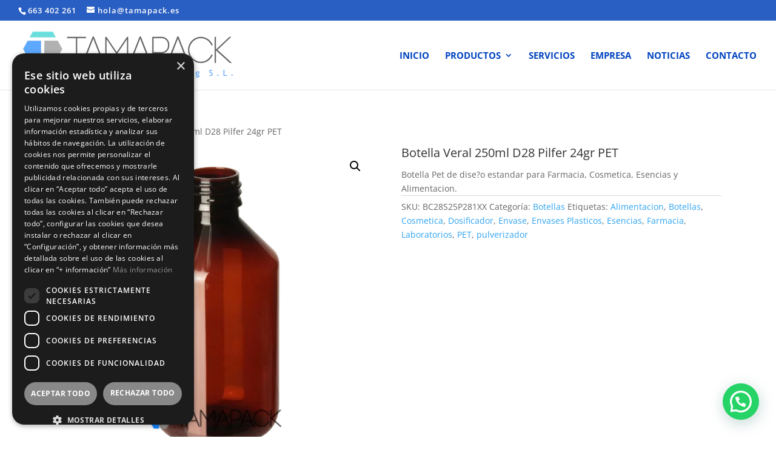

--- FILE ---
content_type: text/html; charset=UTF-8
request_url: https://www.tamapack.es/producto/botella-veral-250ml-d28-pilfer-24gr-pet/
body_size: 34270
content:
<!DOCTYPE html>
<html lang="es">
<head>
	<meta charset="UTF-8" />
<meta http-equiv="X-UA-Compatible" content="IE=edge">
	<link rel="pingback" href="https://www.tamapack.es/xmlrpc.php" />

	<script type="text/javascript">
		document.documentElement.className = 'js';
	</script>

	<link rel="preconnect" href="https://fonts.gstatic.com" crossorigin /><script id="diviarea-loader">window.DiviPopupData=window.DiviAreaConfig={"zIndex":1000000,"animateSpeed":400,"triggerClassPrefix":"show-popup-","idAttrib":"data-popup","modalIndicatorClass":"is-modal","blockingIndicatorClass":"is-blocking","defaultShowCloseButton":true,"withCloseClass":"with-close","noCloseClass":"no-close","triggerCloseClass":"close","singletonClass":"single","darkModeClass":"dark","noShadowClass":"no-shadow","altCloseClass":"close-alt","popupSelector":".et_pb_section.popup","initializeOnEvent":"et_pb_after_init_modules","popupWrapperClass":"area-outer-wrap","fullHeightClass":"full-height","openPopupClass":"da-overlay-visible","overlayClass":"da-overlay","exitIndicatorClass":"on-exit","hoverTriggerClass":"on-hover","clickTriggerClass":"on-click","onExitDelay":2000,"notMobileClass":"not-mobile","notTabletClass":"not-tablet","notDesktopClass":"not-desktop","baseContext":"body","activePopupClass":"is-open","closeButtonClass":"da-close","withLoaderClass":"with-loader","debug":false,"ajaxUrl":"https:\/\/www.tamapack.es\/wp-admin\/admin-ajax.php","sys":[]};var divimode_loader=function(){"use strict";!function(t){t.DiviArea=t.DiviPopup={loaded:!1};var n=t.DiviArea,i=n.Hooks={},o={};function r(t,n,i){var r,e,c;if("string"==typeof t)if(o[t]){if(n)if((r=o[t])&&i)for(c=r.length;c--;)(e=r[c]).callback===n&&e.context===i&&(r[c]=!1);else for(c=r.length;c--;)r[c].callback===n&&(r[c]=!1)}else o[t]=[]}function e(t,n,i,r){if("string"==typeof t){var e={callback:n,priority:i,context:r},c=o[t];c?(c.push(e),c=function(t){var n,i,o,r,e=t.length;for(r=1;r<e;r++)for(n=t[r],i=r;i>0;i--)(o=t[i-1]).priority>n.priority&&(t[i]=o,t[i-1]=n);return t}(c)):c=[e],o[t]=c}}function c(t,n,i){"string"==typeof n&&(n=[n]);var r,e,c=[];for(r=0;r<n.length;r++)Array.prototype.push.apply(c,o[n[r]]);for(e=0;e<c.length;e++){var a=void 0;c[e]&&"function"==typeof c[e].callback&&("filter"===t?void 0!==(a=c[e].callback.apply(c[e].context,i))&&(i[0]=a):c[e].callback.apply(c[e].context,i))}if("filter"===t)return i[0]}i.silent=function(){return i},n.removeFilter=i.removeFilter=function(t,n){r(t,n)},n.removeAction=i.removeAction=function(t,n){r(t,n)},n.applyFilters=i.applyFilters=function(t){for(var n=[],i=arguments.length-1;i-- >0;)n[i]=arguments[i+1];return c("filter",t,n)},n.doAction=i.doAction=function(t){for(var n=[],i=arguments.length-1;i-- >0;)n[i]=arguments[i+1];c("action",t,n)},n.addFilter=i.addFilter=function(n,i,o,r){e(n,i,parseInt(o||10,10),r||t)},n.addAction=i.addAction=function(n,i,o,r){e(n,i,parseInt(o||10,10),r||t)},n.addActionOnce=i.addActionOnce=function(n,i,o,c){e(n,i,parseInt(o||10,10),c||t),e(n,(function(){r(n,i)}),1+parseInt(o||10,10),c||t)}}(window);return{}}();
</script><style id="et-divi-open-sans-inline-css">/* Original: https://fonts.googleapis.com/css?family=Open+Sans:300italic,400italic,600italic,700italic,800italic,400,300,600,700,800&#038;subset=latin,latin-ext&#038;display=swap *//* User Agent: Mozilla/5.0 (Unknown; Linux x86_64) AppleWebKit/538.1 (KHTML, like Gecko) Safari/538.1 Daum/4.1 */@font-face {font-family: 'Open Sans';font-style: italic;font-weight: 300;font-stretch: normal;font-display: swap;src: url(https://fonts.gstatic.com/s/opensans/v44/memQYaGs126MiZpBA-UFUIcVXSCEkx2cmqvXlWq8tWZ0Pw86hd0Rk5hkWV4exQ.ttf) format('truetype');}@font-face {font-family: 'Open Sans';font-style: italic;font-weight: 400;font-stretch: normal;font-display: swap;src: url(https://fonts.gstatic.com/s/opensans/v44/memQYaGs126MiZpBA-UFUIcVXSCEkx2cmqvXlWq8tWZ0Pw86hd0Rk8ZkWV4exQ.ttf) format('truetype');}@font-face {font-family: 'Open Sans';font-style: italic;font-weight: 600;font-stretch: normal;font-display: swap;src: url(https://fonts.gstatic.com/s/opensans/v44/memQYaGs126MiZpBA-UFUIcVXSCEkx2cmqvXlWq8tWZ0Pw86hd0RkxhjWV4exQ.ttf) format('truetype');}@font-face {font-family: 'Open Sans';font-style: italic;font-weight: 700;font-stretch: normal;font-display: swap;src: url(https://fonts.gstatic.com/s/opensans/v44/memQYaGs126MiZpBA-UFUIcVXSCEkx2cmqvXlWq8tWZ0Pw86hd0RkyFjWV4exQ.ttf) format('truetype');}@font-face {font-family: 'Open Sans';font-style: italic;font-weight: 800;font-stretch: normal;font-display: swap;src: url(https://fonts.gstatic.com/s/opensans/v44/memQYaGs126MiZpBA-UFUIcVXSCEkx2cmqvXlWq8tWZ0Pw86hd0Rk0ZjWV4exQ.ttf) format('truetype');}@font-face {font-family: 'Open Sans';font-style: normal;font-weight: 300;font-stretch: normal;font-display: swap;src: url(https://fonts.gstatic.com/s/opensans/v44/memSYaGs126MiZpBA-UvWbX2vVnXBbObj2OVZyOOSr4dVJWUgsiH0B4uaVc.ttf) format('truetype');}@font-face {font-family: 'Open Sans';font-style: normal;font-weight: 400;font-stretch: normal;font-display: swap;src: url(https://fonts.gstatic.com/s/opensans/v44/memSYaGs126MiZpBA-UvWbX2vVnXBbObj2OVZyOOSr4dVJWUgsjZ0B4uaVc.ttf) format('truetype');}@font-face {font-family: 'Open Sans';font-style: normal;font-weight: 600;font-stretch: normal;font-display: swap;src: url(https://fonts.gstatic.com/s/opensans/v44/memSYaGs126MiZpBA-UvWbX2vVnXBbObj2OVZyOOSr4dVJWUgsgH1x4uaVc.ttf) format('truetype');}@font-face {font-family: 'Open Sans';font-style: normal;font-weight: 700;font-stretch: normal;font-display: swap;src: url(https://fonts.gstatic.com/s/opensans/v44/memSYaGs126MiZpBA-UvWbX2vVnXBbObj2OVZyOOSr4dVJWUgsg-1x4uaVc.ttf) format('truetype');}@font-face {font-family: 'Open Sans';font-style: normal;font-weight: 800;font-stretch: normal;font-display: swap;src: url(https://fonts.gstatic.com/s/opensans/v44/memSYaGs126MiZpBA-UvWbX2vVnXBbObj2OVZyOOSr4dVJWUgshZ1x4uaVc.ttf) format('truetype');}/* User Agent: Mozilla/5.0 (Windows NT 6.1; WOW64; rv:27.0) Gecko/20100101 Firefox/27.0 */@font-face {font-family: 'Open Sans';font-style: italic;font-weight: 300;font-stretch: normal;font-display: swap;src: url(https://fonts.gstatic.com/l/font?kit=memQYaGs126MiZpBA-UFUIcVXSCEkx2cmqvXlWq8tWZ0Pw86hd0Rk5hkWV4exg&skey=743457fe2cc29280&v=v44) format('woff');}@font-face {font-family: 'Open Sans';font-style: italic;font-weight: 400;font-stretch: normal;font-display: swap;src: url(https://fonts.gstatic.com/l/font?kit=memQYaGs126MiZpBA-UFUIcVXSCEkx2cmqvXlWq8tWZ0Pw86hd0Rk8ZkWV4exg&skey=743457fe2cc29280&v=v44) format('woff');}@font-face {font-family: 'Open Sans';font-style: italic;font-weight: 600;font-stretch: normal;font-display: swap;src: url(https://fonts.gstatic.com/l/font?kit=memQYaGs126MiZpBA-UFUIcVXSCEkx2cmqvXlWq8tWZ0Pw86hd0RkxhjWV4exg&skey=743457fe2cc29280&v=v44) format('woff');}@font-face {font-family: 'Open Sans';font-style: italic;font-weight: 700;font-stretch: normal;font-display: swap;src: url(https://fonts.gstatic.com/l/font?kit=memQYaGs126MiZpBA-UFUIcVXSCEkx2cmqvXlWq8tWZ0Pw86hd0RkyFjWV4exg&skey=743457fe2cc29280&v=v44) format('woff');}@font-face {font-family: 'Open Sans';font-style: italic;font-weight: 800;font-stretch: normal;font-display: swap;src: url(https://fonts.gstatic.com/l/font?kit=memQYaGs126MiZpBA-UFUIcVXSCEkx2cmqvXlWq8tWZ0Pw86hd0Rk0ZjWV4exg&skey=743457fe2cc29280&v=v44) format('woff');}@font-face {font-family: 'Open Sans';font-style: normal;font-weight: 300;font-stretch: normal;font-display: swap;src: url(https://fonts.gstatic.com/l/font?kit=memSYaGs126MiZpBA-UvWbX2vVnXBbObj2OVZyOOSr4dVJWUgsiH0B4uaVQ&skey=62c1cbfccc78b4b2&v=v44) format('woff');}@font-face {font-family: 'Open Sans';font-style: normal;font-weight: 400;font-stretch: normal;font-display: swap;src: url(https://fonts.gstatic.com/l/font?kit=memSYaGs126MiZpBA-UvWbX2vVnXBbObj2OVZyOOSr4dVJWUgsjZ0B4uaVQ&skey=62c1cbfccc78b4b2&v=v44) format('woff');}@font-face {font-family: 'Open Sans';font-style: normal;font-weight: 600;font-stretch: normal;font-display: swap;src: url(https://fonts.gstatic.com/l/font?kit=memSYaGs126MiZpBA-UvWbX2vVnXBbObj2OVZyOOSr4dVJWUgsgH1x4uaVQ&skey=62c1cbfccc78b4b2&v=v44) format('woff');}@font-face {font-family: 'Open Sans';font-style: normal;font-weight: 700;font-stretch: normal;font-display: swap;src: url(https://fonts.gstatic.com/l/font?kit=memSYaGs126MiZpBA-UvWbX2vVnXBbObj2OVZyOOSr4dVJWUgsg-1x4uaVQ&skey=62c1cbfccc78b4b2&v=v44) format('woff');}@font-face {font-family: 'Open Sans';font-style: normal;font-weight: 800;font-stretch: normal;font-display: swap;src: url(https://fonts.gstatic.com/l/font?kit=memSYaGs126MiZpBA-UvWbX2vVnXBbObj2OVZyOOSr4dVJWUgshZ1x4uaVQ&skey=62c1cbfccc78b4b2&v=v44) format('woff');}/* User Agent: Mozilla/5.0 (Windows NT 6.3; rv:39.0) Gecko/20100101 Firefox/39.0 */@font-face {font-family: 'Open Sans';font-style: italic;font-weight: 300;font-stretch: normal;font-display: swap;src: url(https://fonts.gstatic.com/s/opensans/v44/memQYaGs126MiZpBA-UFUIcVXSCEkx2cmqvXlWq8tWZ0Pw86hd0Rk5hkWV4ewA.woff2) format('woff2');}@font-face {font-family: 'Open Sans';font-style: italic;font-weight: 400;font-stretch: normal;font-display: swap;src: url(https://fonts.gstatic.com/s/opensans/v44/memQYaGs126MiZpBA-UFUIcVXSCEkx2cmqvXlWq8tWZ0Pw86hd0Rk8ZkWV4ewA.woff2) format('woff2');}@font-face {font-family: 'Open Sans';font-style: italic;font-weight: 600;font-stretch: normal;font-display: swap;src: url(https://fonts.gstatic.com/s/opensans/v44/memQYaGs126MiZpBA-UFUIcVXSCEkx2cmqvXlWq8tWZ0Pw86hd0RkxhjWV4ewA.woff2) format('woff2');}@font-face {font-family: 'Open Sans';font-style: italic;font-weight: 700;font-stretch: normal;font-display: swap;src: url(https://fonts.gstatic.com/s/opensans/v44/memQYaGs126MiZpBA-UFUIcVXSCEkx2cmqvXlWq8tWZ0Pw86hd0RkyFjWV4ewA.woff2) format('woff2');}@font-face {font-family: 'Open Sans';font-style: italic;font-weight: 800;font-stretch: normal;font-display: swap;src: url(https://fonts.gstatic.com/s/opensans/v44/memQYaGs126MiZpBA-UFUIcVXSCEkx2cmqvXlWq8tWZ0Pw86hd0Rk0ZjWV4ewA.woff2) format('woff2');}@font-face {font-family: 'Open Sans';font-style: normal;font-weight: 300;font-stretch: normal;font-display: swap;src: url(https://fonts.gstatic.com/s/opensans/v44/memSYaGs126MiZpBA-UvWbX2vVnXBbObj2OVZyOOSr4dVJWUgsiH0B4uaVI.woff2) format('woff2');}@font-face {font-family: 'Open Sans';font-style: normal;font-weight: 400;font-stretch: normal;font-display: swap;src: url(https://fonts.gstatic.com/s/opensans/v44/memSYaGs126MiZpBA-UvWbX2vVnXBbObj2OVZyOOSr4dVJWUgsjZ0B4uaVI.woff2) format('woff2');}@font-face {font-family: 'Open Sans';font-style: normal;font-weight: 600;font-stretch: normal;font-display: swap;src: url(https://fonts.gstatic.com/s/opensans/v44/memSYaGs126MiZpBA-UvWbX2vVnXBbObj2OVZyOOSr4dVJWUgsgH1x4uaVI.woff2) format('woff2');}@font-face {font-family: 'Open Sans';font-style: normal;font-weight: 700;font-stretch: normal;font-display: swap;src: url(https://fonts.gstatic.com/s/opensans/v44/memSYaGs126MiZpBA-UvWbX2vVnXBbObj2OVZyOOSr4dVJWUgsg-1x4uaVI.woff2) format('woff2');}@font-face {font-family: 'Open Sans';font-style: normal;font-weight: 800;font-stretch: normal;font-display: swap;src: url(https://fonts.gstatic.com/s/opensans/v44/memSYaGs126MiZpBA-UvWbX2vVnXBbObj2OVZyOOSr4dVJWUgshZ1x4uaVI.woff2) format('woff2');}</style><style id="et-builder-googlefonts-cached-inline">/* Original: https://fonts.googleapis.com/css?family=Oswald:200,300,regular,500,600,700&#038;subset=latin,latin-ext&#038;display=swap *//* User Agent: Mozilla/5.0 (Unknown; Linux x86_64) AppleWebKit/538.1 (KHTML, like Gecko) Safari/538.1 Daum/4.1 */@font-face {font-family: 'Oswald';font-style: normal;font-weight: 200;font-display: swap;src: url(https://fonts.gstatic.com/s/oswald/v57/TK3_WkUHHAIjg75cFRf3bXL8LICs13FvsUhiYA.ttf) format('truetype');}@font-face {font-family: 'Oswald';font-style: normal;font-weight: 300;font-display: swap;src: url(https://fonts.gstatic.com/s/oswald/v57/TK3_WkUHHAIjg75cFRf3bXL8LICs169vsUhiYA.ttf) format('truetype');}@font-face {font-family: 'Oswald';font-style: normal;font-weight: 400;font-display: swap;src: url(https://fonts.gstatic.com/s/oswald/v57/TK3_WkUHHAIjg75cFRf3bXL8LICs1_FvsUhiYA.ttf) format('truetype');}@font-face {font-family: 'Oswald';font-style: normal;font-weight: 500;font-display: swap;src: url(https://fonts.gstatic.com/s/oswald/v57/TK3_WkUHHAIjg75cFRf3bXL8LICs18NvsUhiYA.ttf) format('truetype');}@font-face {font-family: 'Oswald';font-style: normal;font-weight: 600;font-display: swap;src: url(https://fonts.gstatic.com/s/oswald/v57/TK3_WkUHHAIjg75cFRf3bXL8LICs1y9osUhiYA.ttf) format('truetype');}@font-face {font-family: 'Oswald';font-style: normal;font-weight: 700;font-display: swap;src: url(https://fonts.gstatic.com/s/oswald/v57/TK3_WkUHHAIjg75cFRf3bXL8LICs1xZosUhiYA.ttf) format('truetype');}/* User Agent: Mozilla/5.0 (Windows NT 6.1; WOW64; rv:27.0) Gecko/20100101 Firefox/27.0 */@font-face {font-family: 'Oswald';font-style: normal;font-weight: 200;font-display: swap;src: url(https://fonts.gstatic.com/l/font?kit=TK3_WkUHHAIjg75cFRf3bXL8LICs13FvsUhiYw&skey=653237e53512d0de&v=v57) format('woff');}@font-face {font-family: 'Oswald';font-style: normal;font-weight: 300;font-display: swap;src: url(https://fonts.gstatic.com/l/font?kit=TK3_WkUHHAIjg75cFRf3bXL8LICs169vsUhiYw&skey=653237e53512d0de&v=v57) format('woff');}@font-face {font-family: 'Oswald';font-style: normal;font-weight: 400;font-display: swap;src: url(https://fonts.gstatic.com/l/font?kit=TK3_WkUHHAIjg75cFRf3bXL8LICs1_FvsUhiYw&skey=653237e53512d0de&v=v57) format('woff');}@font-face {font-family: 'Oswald';font-style: normal;font-weight: 500;font-display: swap;src: url(https://fonts.gstatic.com/l/font?kit=TK3_WkUHHAIjg75cFRf3bXL8LICs18NvsUhiYw&skey=653237e53512d0de&v=v57) format('woff');}@font-face {font-family: 'Oswald';font-style: normal;font-weight: 600;font-display: swap;src: url(https://fonts.gstatic.com/l/font?kit=TK3_WkUHHAIjg75cFRf3bXL8LICs1y9osUhiYw&skey=653237e53512d0de&v=v57) format('woff');}@font-face {font-family: 'Oswald';font-style: normal;font-weight: 700;font-display: swap;src: url(https://fonts.gstatic.com/l/font?kit=TK3_WkUHHAIjg75cFRf3bXL8LICs1xZosUhiYw&skey=653237e53512d0de&v=v57) format('woff');}/* User Agent: Mozilla/5.0 (Windows NT 6.3; rv:39.0) Gecko/20100101 Firefox/39.0 */@font-face {font-family: 'Oswald';font-style: normal;font-weight: 200;font-display: swap;src: url(https://fonts.gstatic.com/s/oswald/v57/TK3_WkUHHAIjg75cFRf3bXL8LICs13FvsUhiZQ.woff2) format('woff2');}@font-face {font-family: 'Oswald';font-style: normal;font-weight: 300;font-display: swap;src: url(https://fonts.gstatic.com/s/oswald/v57/TK3_WkUHHAIjg75cFRf3bXL8LICs169vsUhiZQ.woff2) format('woff2');}@font-face {font-family: 'Oswald';font-style: normal;font-weight: 400;font-display: swap;src: url(https://fonts.gstatic.com/s/oswald/v57/TK3_WkUHHAIjg75cFRf3bXL8LICs1_FvsUhiZQ.woff2) format('woff2');}@font-face {font-family: 'Oswald';font-style: normal;font-weight: 500;font-display: swap;src: url(https://fonts.gstatic.com/s/oswald/v57/TK3_WkUHHAIjg75cFRf3bXL8LICs18NvsUhiZQ.woff2) format('woff2');}@font-face {font-family: 'Oswald';font-style: normal;font-weight: 600;font-display: swap;src: url(https://fonts.gstatic.com/s/oswald/v57/TK3_WkUHHAIjg75cFRf3bXL8LICs1y9osUhiZQ.woff2) format('woff2');}@font-face {font-family: 'Oswald';font-style: normal;font-weight: 700;font-display: swap;src: url(https://fonts.gstatic.com/s/oswald/v57/TK3_WkUHHAIjg75cFRf3bXL8LICs1xZosUhiZQ.woff2) format('woff2');}</style><meta name='robots' content='index, follow, max-image-preview:large, max-snippet:-1, max-video-preview:-1' />

	<!-- This site is optimized with the Yoast SEO plugin v26.8 - https://yoast.com/product/yoast-seo-wordpress/ -->
	<title>Botella Veral 250ml D28 Pilfer 24gr PET - TAMAPACK</title>
	<link rel="canonical" href="https://www.tamapack.es/producto/botella-veral-250ml-d28-pilfer-24gr-pet/" />
	<meta property="og:locale" content="es_ES" />
	<meta property="og:type" content="article" />
	<meta property="og:title" content="Botella Veral 250ml D28 Pilfer 24gr PET - TAMAPACK" />
	<meta property="og:description" content="Botella Pet de dise?o estandar para Farmacia, Cosmetica, Esencias y Alimentacion." />
	<meta property="og:url" content="https://www.tamapack.es/producto/botella-veral-250ml-d28-pilfer-24gr-pet/" />
	<meta property="og:site_name" content="TAMAPACK" />
	<meta property="article:modified_time" content="2025-04-10T14:53:06+00:00" />
	<meta property="og:image" content="https://www.tamapack.es/wp-content/uploads/2021/08/BC28S25P281M1_Botella-Veral-250ml-D28-Pilfer-Ambar-24gr-PET-copiax.png" />
	<meta property="og:image:width" content="800" />
	<meta property="og:image:height" content="800" />
	<meta property="og:image:type" content="image/png" />
	<meta name="twitter:card" content="summary_large_image" />
	<meta name="twitter:label1" content="Tiempo de lectura" />
	<meta name="twitter:data1" content="1 minuto" />
	<script type="application/ld+json" class="yoast-schema-graph">{"@context":"https://schema.org","@graph":[{"@type":"WebPage","@id":"https://www.tamapack.es/producto/botella-veral-250ml-d28-pilfer-24gr-pet/","url":"https://www.tamapack.es/producto/botella-veral-250ml-d28-pilfer-24gr-pet/","name":"Botella Veral 250ml D28 Pilfer 24gr PET - TAMAPACK","isPartOf":{"@id":"https://www.tamapack.es/#website"},"primaryImageOfPage":{"@id":"https://www.tamapack.es/producto/botella-veral-250ml-d28-pilfer-24gr-pet/#primaryimage"},"image":{"@id":"https://www.tamapack.es/producto/botella-veral-250ml-d28-pilfer-24gr-pet/#primaryimage"},"thumbnailUrl":"https://www.tamapack.es/wp-content/uploads/2021/08/BC28S25P281M1_Botella-Veral-250ml-D28-Pilfer-Ambar-24gr-PET-copiax.png","datePublished":"2021-08-31T08:17:11+00:00","dateModified":"2025-04-10T14:53:06+00:00","breadcrumb":{"@id":"https://www.tamapack.es/producto/botella-veral-250ml-d28-pilfer-24gr-pet/#breadcrumb"},"inLanguage":"es","potentialAction":[{"@type":"ReadAction","target":["https://www.tamapack.es/producto/botella-veral-250ml-d28-pilfer-24gr-pet/"]}]},{"@type":"ImageObject","inLanguage":"es","@id":"https://www.tamapack.es/producto/botella-veral-250ml-d28-pilfer-24gr-pet/#primaryimage","url":"https://www.tamapack.es/wp-content/uploads/2021/08/BC28S25P281M1_Botella-Veral-250ml-D28-Pilfer-Ambar-24gr-PET-copiax.png","contentUrl":"https://www.tamapack.es/wp-content/uploads/2021/08/BC28S25P281M1_Botella-Veral-250ml-D28-Pilfer-Ambar-24gr-PET-copiax.png","width":800,"height":800,"caption":"Botella Veral 250ml"},{"@type":"BreadcrumbList","@id":"https://www.tamapack.es/producto/botella-veral-250ml-d28-pilfer-24gr-pet/#breadcrumb","itemListElement":[{"@type":"ListItem","position":1,"name":"Portada","item":"https://www.tamapack.es/"},{"@type":"ListItem","position":2,"name":"tienda no","item":"https://www.tamapack.es/tienda-no/"},{"@type":"ListItem","position":3,"name":"Botella Veral 250ml D28 Pilfer 24gr PET"}]},{"@type":"WebSite","@id":"https://www.tamapack.es/#website","url":"https://www.tamapack.es/","name":"TAMAPACK","description":"","potentialAction":[{"@type":"SearchAction","target":{"@type":"EntryPoint","urlTemplate":"https://www.tamapack.es/?s={search_term_string}"},"query-input":{"@type":"PropertyValueSpecification","valueRequired":true,"valueName":"search_term_string"}}],"inLanguage":"es"}]}</script>
	<!-- / Yoast SEO plugin. -->


<link rel='dns-prefetch' href='//www.googletagmanager.com' />
<link rel="alternate" type="application/rss+xml" title="TAMAPACK &raquo; Feed" href="https://www.tamapack.es/feed/" />
<link rel="alternate" type="application/rss+xml" title="TAMAPACK &raquo; Feed de los comentarios" href="https://www.tamapack.es/comments/feed/" />
<link rel="alternate" title="oEmbed (JSON)" type="application/json+oembed" href="https://www.tamapack.es/wp-json/oembed/1.0/embed?url=https%3A%2F%2Fwww.tamapack.es%2Fproducto%2Fbotella-veral-250ml-d28-pilfer-24gr-pet%2F" />
<link rel="alternate" title="oEmbed (XML)" type="text/xml+oembed" href="https://www.tamapack.es/wp-json/oembed/1.0/embed?url=https%3A%2F%2Fwww.tamapack.es%2Fproducto%2Fbotella-veral-250ml-d28-pilfer-24gr-pet%2F&#038;format=xml" />
		<style>
			.lazyload,
			.lazyloading {
				max-width: 100%;
			}
		</style>
		<meta content="Divi v.4.27.5" name="generator"/>
<link rel='stylesheet' id='font-awesome-css' href='//www.tamapack.es/wp-content/cache/wpfc-minified/7m0ssk57/4hp2i.css' type='text/css' media='all' />
<link rel='stylesheet' id='berocket_aapf_widget-style-css' href='//www.tamapack.es/wp-content/cache/wpfc-minified/eq0xemdw/4hp2i.css' type='text/css' media='all' />
<link rel='stylesheet' id='wp-block-library-css' href='//www.tamapack.es/wp-content/cache/wpfc-minified/md709dws/4hp2i.css' type='text/css' media='all' />
<style id='wp-block-heading-inline-css' type='text/css'>
h1:where(.wp-block-heading).has-background,h2:where(.wp-block-heading).has-background,h3:where(.wp-block-heading).has-background,h4:where(.wp-block-heading).has-background,h5:where(.wp-block-heading).has-background,h6:where(.wp-block-heading).has-background{padding:1.25em 2.375em}h1.has-text-align-left[style*=writing-mode]:where([style*=vertical-lr]),h1.has-text-align-right[style*=writing-mode]:where([style*=vertical-rl]),h2.has-text-align-left[style*=writing-mode]:where([style*=vertical-lr]),h2.has-text-align-right[style*=writing-mode]:where([style*=vertical-rl]),h3.has-text-align-left[style*=writing-mode]:where([style*=vertical-lr]),h3.has-text-align-right[style*=writing-mode]:where([style*=vertical-rl]),h4.has-text-align-left[style*=writing-mode]:where([style*=vertical-lr]),h4.has-text-align-right[style*=writing-mode]:where([style*=vertical-rl]),h5.has-text-align-left[style*=writing-mode]:where([style*=vertical-lr]),h5.has-text-align-right[style*=writing-mode]:where([style*=vertical-rl]),h6.has-text-align-left[style*=writing-mode]:where([style*=vertical-lr]),h6.has-text-align-right[style*=writing-mode]:where([style*=vertical-rl]){rotate:180deg}
/*# sourceURL=https://www.tamapack.es/wp-includes/blocks/heading/style.min.css */
</style>
<style id='wp-block-latest-posts-inline-css' type='text/css'>
.wp-block-latest-posts{box-sizing:border-box}.wp-block-latest-posts.alignleft{margin-right:2em}.wp-block-latest-posts.alignright{margin-left:2em}.wp-block-latest-posts.wp-block-latest-posts__list{list-style:none}.wp-block-latest-posts.wp-block-latest-posts__list li{clear:both;overflow-wrap:break-word}.wp-block-latest-posts.is-grid{display:flex;flex-wrap:wrap}.wp-block-latest-posts.is-grid li{margin:0 1.25em 1.25em 0;width:100%}@media (min-width:600px){.wp-block-latest-posts.columns-2 li{width:calc(50% - .625em)}.wp-block-latest-posts.columns-2 li:nth-child(2n){margin-right:0}.wp-block-latest-posts.columns-3 li{width:calc(33.33333% - .83333em)}.wp-block-latest-posts.columns-3 li:nth-child(3n){margin-right:0}.wp-block-latest-posts.columns-4 li{width:calc(25% - .9375em)}.wp-block-latest-posts.columns-4 li:nth-child(4n){margin-right:0}.wp-block-latest-posts.columns-5 li{width:calc(20% - 1em)}.wp-block-latest-posts.columns-5 li:nth-child(5n){margin-right:0}.wp-block-latest-posts.columns-6 li{width:calc(16.66667% - 1.04167em)}.wp-block-latest-posts.columns-6 li:nth-child(6n){margin-right:0}}:root :where(.wp-block-latest-posts.is-grid){padding:0}:root :where(.wp-block-latest-posts.wp-block-latest-posts__list){padding-left:0}.wp-block-latest-posts__post-author,.wp-block-latest-posts__post-date{display:block;font-size:.8125em}.wp-block-latest-posts__post-excerpt,.wp-block-latest-posts__post-full-content{margin-bottom:1em;margin-top:.5em}.wp-block-latest-posts__featured-image a{display:inline-block}.wp-block-latest-posts__featured-image img{height:auto;max-width:100%;width:auto}.wp-block-latest-posts__featured-image.alignleft{float:left;margin-right:1em}.wp-block-latest-posts__featured-image.alignright{float:right;margin-left:1em}.wp-block-latest-posts__featured-image.aligncenter{margin-bottom:1em;text-align:center}
/*# sourceURL=https://www.tamapack.es/wp-includes/blocks/latest-posts/style.min.css */
</style>
<style id='global-styles-inline-css' type='text/css'>
:root{--wp--preset--aspect-ratio--square: 1;--wp--preset--aspect-ratio--4-3: 4/3;--wp--preset--aspect-ratio--3-4: 3/4;--wp--preset--aspect-ratio--3-2: 3/2;--wp--preset--aspect-ratio--2-3: 2/3;--wp--preset--aspect-ratio--16-9: 16/9;--wp--preset--aspect-ratio--9-16: 9/16;--wp--preset--color--black: #000000;--wp--preset--color--cyan-bluish-gray: #abb8c3;--wp--preset--color--white: #ffffff;--wp--preset--color--pale-pink: #f78da7;--wp--preset--color--vivid-red: #cf2e2e;--wp--preset--color--luminous-vivid-orange: #ff6900;--wp--preset--color--luminous-vivid-amber: #fcb900;--wp--preset--color--light-green-cyan: #7bdcb5;--wp--preset--color--vivid-green-cyan: #00d084;--wp--preset--color--pale-cyan-blue: #8ed1fc;--wp--preset--color--vivid-cyan-blue: #0693e3;--wp--preset--color--vivid-purple: #9b51e0;--wp--preset--gradient--vivid-cyan-blue-to-vivid-purple: linear-gradient(135deg,rgb(6,147,227) 0%,rgb(155,81,224) 100%);--wp--preset--gradient--light-green-cyan-to-vivid-green-cyan: linear-gradient(135deg,rgb(122,220,180) 0%,rgb(0,208,130) 100%);--wp--preset--gradient--luminous-vivid-amber-to-luminous-vivid-orange: linear-gradient(135deg,rgb(252,185,0) 0%,rgb(255,105,0) 100%);--wp--preset--gradient--luminous-vivid-orange-to-vivid-red: linear-gradient(135deg,rgb(255,105,0) 0%,rgb(207,46,46) 100%);--wp--preset--gradient--very-light-gray-to-cyan-bluish-gray: linear-gradient(135deg,rgb(238,238,238) 0%,rgb(169,184,195) 100%);--wp--preset--gradient--cool-to-warm-spectrum: linear-gradient(135deg,rgb(74,234,220) 0%,rgb(151,120,209) 20%,rgb(207,42,186) 40%,rgb(238,44,130) 60%,rgb(251,105,98) 80%,rgb(254,248,76) 100%);--wp--preset--gradient--blush-light-purple: linear-gradient(135deg,rgb(255,206,236) 0%,rgb(152,150,240) 100%);--wp--preset--gradient--blush-bordeaux: linear-gradient(135deg,rgb(254,205,165) 0%,rgb(254,45,45) 50%,rgb(107,0,62) 100%);--wp--preset--gradient--luminous-dusk: linear-gradient(135deg,rgb(255,203,112) 0%,rgb(199,81,192) 50%,rgb(65,88,208) 100%);--wp--preset--gradient--pale-ocean: linear-gradient(135deg,rgb(255,245,203) 0%,rgb(182,227,212) 50%,rgb(51,167,181) 100%);--wp--preset--gradient--electric-grass: linear-gradient(135deg,rgb(202,248,128) 0%,rgb(113,206,126) 100%);--wp--preset--gradient--midnight: linear-gradient(135deg,rgb(2,3,129) 0%,rgb(40,116,252) 100%);--wp--preset--font-size--small: 13px;--wp--preset--font-size--medium: 20px;--wp--preset--font-size--large: 36px;--wp--preset--font-size--x-large: 42px;--wp--preset--spacing--20: 0.44rem;--wp--preset--spacing--30: 0.67rem;--wp--preset--spacing--40: 1rem;--wp--preset--spacing--50: 1.5rem;--wp--preset--spacing--60: 2.25rem;--wp--preset--spacing--70: 3.38rem;--wp--preset--spacing--80: 5.06rem;--wp--preset--shadow--natural: 6px 6px 9px rgba(0, 0, 0, 0.2);--wp--preset--shadow--deep: 12px 12px 50px rgba(0, 0, 0, 0.4);--wp--preset--shadow--sharp: 6px 6px 0px rgba(0, 0, 0, 0.2);--wp--preset--shadow--outlined: 6px 6px 0px -3px rgb(255, 255, 255), 6px 6px rgb(0, 0, 0);--wp--preset--shadow--crisp: 6px 6px 0px rgb(0, 0, 0);}:root { --wp--style--global--content-size: 823px;--wp--style--global--wide-size: 1080px; }:where(body) { margin: 0; }.wp-site-blocks > .alignleft { float: left; margin-right: 2em; }.wp-site-blocks > .alignright { float: right; margin-left: 2em; }.wp-site-blocks > .aligncenter { justify-content: center; margin-left: auto; margin-right: auto; }:where(.is-layout-flex){gap: 0.5em;}:where(.is-layout-grid){gap: 0.5em;}.is-layout-flow > .alignleft{float: left;margin-inline-start: 0;margin-inline-end: 2em;}.is-layout-flow > .alignright{float: right;margin-inline-start: 2em;margin-inline-end: 0;}.is-layout-flow > .aligncenter{margin-left: auto !important;margin-right: auto !important;}.is-layout-constrained > .alignleft{float: left;margin-inline-start: 0;margin-inline-end: 2em;}.is-layout-constrained > .alignright{float: right;margin-inline-start: 2em;margin-inline-end: 0;}.is-layout-constrained > .aligncenter{margin-left: auto !important;margin-right: auto !important;}.is-layout-constrained > :where(:not(.alignleft):not(.alignright):not(.alignfull)){max-width: var(--wp--style--global--content-size);margin-left: auto !important;margin-right: auto !important;}.is-layout-constrained > .alignwide{max-width: var(--wp--style--global--wide-size);}body .is-layout-flex{display: flex;}.is-layout-flex{flex-wrap: wrap;align-items: center;}.is-layout-flex > :is(*, div){margin: 0;}body .is-layout-grid{display: grid;}.is-layout-grid > :is(*, div){margin: 0;}body{padding-top: 0px;padding-right: 0px;padding-bottom: 0px;padding-left: 0px;}:root :where(.wp-element-button, .wp-block-button__link){background-color: #32373c;border-width: 0;color: #fff;font-family: inherit;font-size: inherit;font-style: inherit;font-weight: inherit;letter-spacing: inherit;line-height: inherit;padding-top: calc(0.667em + 2px);padding-right: calc(1.333em + 2px);padding-bottom: calc(0.667em + 2px);padding-left: calc(1.333em + 2px);text-decoration: none;text-transform: inherit;}.has-black-color{color: var(--wp--preset--color--black) !important;}.has-cyan-bluish-gray-color{color: var(--wp--preset--color--cyan-bluish-gray) !important;}.has-white-color{color: var(--wp--preset--color--white) !important;}.has-pale-pink-color{color: var(--wp--preset--color--pale-pink) !important;}.has-vivid-red-color{color: var(--wp--preset--color--vivid-red) !important;}.has-luminous-vivid-orange-color{color: var(--wp--preset--color--luminous-vivid-orange) !important;}.has-luminous-vivid-amber-color{color: var(--wp--preset--color--luminous-vivid-amber) !important;}.has-light-green-cyan-color{color: var(--wp--preset--color--light-green-cyan) !important;}.has-vivid-green-cyan-color{color: var(--wp--preset--color--vivid-green-cyan) !important;}.has-pale-cyan-blue-color{color: var(--wp--preset--color--pale-cyan-blue) !important;}.has-vivid-cyan-blue-color{color: var(--wp--preset--color--vivid-cyan-blue) !important;}.has-vivid-purple-color{color: var(--wp--preset--color--vivid-purple) !important;}.has-black-background-color{background-color: var(--wp--preset--color--black) !important;}.has-cyan-bluish-gray-background-color{background-color: var(--wp--preset--color--cyan-bluish-gray) !important;}.has-white-background-color{background-color: var(--wp--preset--color--white) !important;}.has-pale-pink-background-color{background-color: var(--wp--preset--color--pale-pink) !important;}.has-vivid-red-background-color{background-color: var(--wp--preset--color--vivid-red) !important;}.has-luminous-vivid-orange-background-color{background-color: var(--wp--preset--color--luminous-vivid-orange) !important;}.has-luminous-vivid-amber-background-color{background-color: var(--wp--preset--color--luminous-vivid-amber) !important;}.has-light-green-cyan-background-color{background-color: var(--wp--preset--color--light-green-cyan) !important;}.has-vivid-green-cyan-background-color{background-color: var(--wp--preset--color--vivid-green-cyan) !important;}.has-pale-cyan-blue-background-color{background-color: var(--wp--preset--color--pale-cyan-blue) !important;}.has-vivid-cyan-blue-background-color{background-color: var(--wp--preset--color--vivid-cyan-blue) !important;}.has-vivid-purple-background-color{background-color: var(--wp--preset--color--vivid-purple) !important;}.has-black-border-color{border-color: var(--wp--preset--color--black) !important;}.has-cyan-bluish-gray-border-color{border-color: var(--wp--preset--color--cyan-bluish-gray) !important;}.has-white-border-color{border-color: var(--wp--preset--color--white) !important;}.has-pale-pink-border-color{border-color: var(--wp--preset--color--pale-pink) !important;}.has-vivid-red-border-color{border-color: var(--wp--preset--color--vivid-red) !important;}.has-luminous-vivid-orange-border-color{border-color: var(--wp--preset--color--luminous-vivid-orange) !important;}.has-luminous-vivid-amber-border-color{border-color: var(--wp--preset--color--luminous-vivid-amber) !important;}.has-light-green-cyan-border-color{border-color: var(--wp--preset--color--light-green-cyan) !important;}.has-vivid-green-cyan-border-color{border-color: var(--wp--preset--color--vivid-green-cyan) !important;}.has-pale-cyan-blue-border-color{border-color: var(--wp--preset--color--pale-cyan-blue) !important;}.has-vivid-cyan-blue-border-color{border-color: var(--wp--preset--color--vivid-cyan-blue) !important;}.has-vivid-purple-border-color{border-color: var(--wp--preset--color--vivid-purple) !important;}.has-vivid-cyan-blue-to-vivid-purple-gradient-background{background: var(--wp--preset--gradient--vivid-cyan-blue-to-vivid-purple) !important;}.has-light-green-cyan-to-vivid-green-cyan-gradient-background{background: var(--wp--preset--gradient--light-green-cyan-to-vivid-green-cyan) !important;}.has-luminous-vivid-amber-to-luminous-vivid-orange-gradient-background{background: var(--wp--preset--gradient--luminous-vivid-amber-to-luminous-vivid-orange) !important;}.has-luminous-vivid-orange-to-vivid-red-gradient-background{background: var(--wp--preset--gradient--luminous-vivid-orange-to-vivid-red) !important;}.has-very-light-gray-to-cyan-bluish-gray-gradient-background{background: var(--wp--preset--gradient--very-light-gray-to-cyan-bluish-gray) !important;}.has-cool-to-warm-spectrum-gradient-background{background: var(--wp--preset--gradient--cool-to-warm-spectrum) !important;}.has-blush-light-purple-gradient-background{background: var(--wp--preset--gradient--blush-light-purple) !important;}.has-blush-bordeaux-gradient-background{background: var(--wp--preset--gradient--blush-bordeaux) !important;}.has-luminous-dusk-gradient-background{background: var(--wp--preset--gradient--luminous-dusk) !important;}.has-pale-ocean-gradient-background{background: var(--wp--preset--gradient--pale-ocean) !important;}.has-electric-grass-gradient-background{background: var(--wp--preset--gradient--electric-grass) !important;}.has-midnight-gradient-background{background: var(--wp--preset--gradient--midnight) !important;}.has-small-font-size{font-size: var(--wp--preset--font-size--small) !important;}.has-medium-font-size{font-size: var(--wp--preset--font-size--medium) !important;}.has-large-font-size{font-size: var(--wp--preset--font-size--large) !important;}.has-x-large-font-size{font-size: var(--wp--preset--font-size--x-large) !important;}
/*# sourceURL=global-styles-inline-css */
</style>

<link rel='stylesheet' id='photoswipe-css' href='//www.tamapack.es/wp-content/cache/wpfc-minified/lka8mv0z/4hpbh.css' type='text/css' media='all' />
<link rel='stylesheet' id='photoswipe-default-skin-css' href='//www.tamapack.es/wp-content/cache/wpfc-minified/q8m5kcw0/4hpbh.css' type='text/css' media='all' />
<link rel='stylesheet' id='woocommerce-layout-css' href='//www.tamapack.es/wp-content/cache/wpfc-minified/d4g894gr/4hp2i.css' type='text/css' media='all' />
<link rel='stylesheet' id='woocommerce-smallscreen-css' href='//www.tamapack.es/wp-content/cache/wpfc-minified/95w0m98n/4hp2i.css' type='text/css' media='only screen and (max-width: 768px)' />
<link rel='stylesheet' id='woocommerce-general-css' href='//www.tamapack.es/wp-content/cache/wpfc-minified/77f15cag/4hp2i.css' type='text/css' media='all' />
<style id='woocommerce-inline-inline-css' type='text/css'>
.woocommerce form .form-row .required { visibility: visible; }
/*# sourceURL=woocommerce-inline-inline-css */
</style>
<link rel='stylesheet' id='css-divi-area-css' href='//www.tamapack.es/wp-content/cache/wpfc-minified/87ry7uuj/4hp2i.css' type='text/css' media='all' />
<style id='css-divi-area-inline-css' type='text/css'>
.et_pb_section.popup{display:none}
/*# sourceURL=css-divi-area-inline-css */
</style>
<link rel='stylesheet' id='css-divi-area-popuphidden-css' href='//www.tamapack.es/wp-content/cache/wpfc-minified/kpqf0c4d/4hp2i.css' type='text/css' media='all' />
<style id='divi-style-inline-inline-css' type='text/css'>
/*!
Theme Name: Divi
Theme URI: http://www.elegantthemes.com/gallery/divi/
Version: 4.27.5
Description: Smart. Flexible. Beautiful. Divi is the most powerful theme in our collection.
Author: Elegant Themes
Author URI: http://www.elegantthemes.com
License: GNU General Public License v2
License URI: http://www.gnu.org/licenses/gpl-2.0.html
*/

a,abbr,acronym,address,applet,b,big,blockquote,body,center,cite,code,dd,del,dfn,div,dl,dt,em,fieldset,font,form,h1,h2,h3,h4,h5,h6,html,i,iframe,img,ins,kbd,label,legend,li,object,ol,p,pre,q,s,samp,small,span,strike,strong,sub,sup,tt,u,ul,var{margin:0;padding:0;border:0;outline:0;font-size:100%;-ms-text-size-adjust:100%;-webkit-text-size-adjust:100%;vertical-align:baseline;background:transparent}body{line-height:1}ol,ul{list-style:none}blockquote,q{quotes:none}blockquote:after,blockquote:before,q:after,q:before{content:"";content:none}blockquote{margin:20px 0 30px;border-left:5px solid;padding-left:20px}:focus{outline:0}del{text-decoration:line-through}pre{overflow:auto;padding:10px}figure{margin:0}table{border-collapse:collapse;border-spacing:0}article,aside,footer,header,hgroup,nav,section{display:block}body{font-family:Open Sans,Arial,sans-serif;font-size:14px;color:#666;background-color:#fff;line-height:1.7em;font-weight:500;-webkit-font-smoothing:antialiased;-moz-osx-font-smoothing:grayscale}body.page-template-page-template-blank-php #page-container{padding-top:0!important}body.et_cover_background{background-size:cover!important;background-position:top!important;background-repeat:no-repeat!important;background-attachment:fixed}a{color:#2ea3f2}a,a:hover{text-decoration:none}p{padding-bottom:1em}p:not(.has-background):last-of-type{padding-bottom:0}p.et_normal_padding{padding-bottom:1em}strong{font-weight:700}cite,em,i{font-style:italic}code,pre{font-family:Courier New,monospace;margin-bottom:10px}ins{text-decoration:none}sub,sup{height:0;line-height:1;position:relative;vertical-align:baseline}sup{bottom:.8em}sub{top:.3em}dl{margin:0 0 1.5em}dl dt{font-weight:700}dd{margin-left:1.5em}blockquote p{padding-bottom:0}embed,iframe,object,video{max-width:100%}h1,h2,h3,h4,h5,h6{color:#333;padding-bottom:10px;line-height:1em;font-weight:500}h1 a,h2 a,h3 a,h4 a,h5 a,h6 a{color:inherit}h1{font-size:30px}h2{font-size:26px}h3{font-size:22px}h4{font-size:18px}h5{font-size:16px}h6{font-size:14px}input{-webkit-appearance:none}input[type=checkbox]{-webkit-appearance:checkbox}input[type=radio]{-webkit-appearance:radio}input.text,input.title,input[type=email],input[type=password],input[type=tel],input[type=text],select,textarea{background-color:#fff;border:1px solid #bbb;padding:2px;color:#4e4e4e}input.text:focus,input.title:focus,input[type=text]:focus,select:focus,textarea:focus{border-color:#2d3940;color:#3e3e3e}input.text,input.title,input[type=text],select,textarea{margin:0}textarea{padding:4px}button,input,select,textarea{font-family:inherit}img{max-width:100%;height:auto}.clear{clear:both}br.clear{margin:0;padding:0}.pagination{clear:both}#et_search_icon:hover,.et-social-icon a:hover,.et_password_protected_form .et_submit_button,.form-submit .et_pb_buttontton.alt.disabled,.nav-single a,.posted_in a{color:#2ea3f2}.et-search-form,blockquote{border-color:#2ea3f2}#main-content{background-color:#fff}.container{width:80%;max-width:1080px;margin:auto;position:relative}body:not(.et-tb) #main-content .container,body:not(.et-tb-has-header) #main-content .container{padding-top:58px}.et_full_width_page #main-content .container:before{display:none}.main_title{margin-bottom:20px}.et_password_protected_form .et_submit_button:hover,.form-submit .et_pb_button:hover{background:rgba(0,0,0,.05)}.et_button_icon_visible .et_pb_button{padding-right:2em;padding-left:.7em}.et_button_icon_visible .et_pb_button:after{opacity:1;margin-left:0}.et_button_left .et_pb_button:hover:after{left:.15em}.et_button_left .et_pb_button:after{margin-left:0;left:1em}.et_button_icon_visible.et_button_left .et_pb_button,.et_button_left .et_pb_button:hover,.et_button_left .et_pb_module .et_pb_button:hover{padding-left:2em;padding-right:.7em}.et_button_icon_visible.et_button_left .et_pb_button:after,.et_button_left .et_pb_button:hover:after{left:.15em}.et_password_protected_form .et_submit_button:hover,.form-submit .et_pb_button:hover{padding:.3em 1em}.et_button_no_icon .et_pb_button:after{display:none}.et_button_no_icon.et_button_icon_visible.et_button_left .et_pb_button,.et_button_no_icon.et_button_left .et_pb_button:hover,.et_button_no_icon .et_pb_button,.et_button_no_icon .et_pb_button:hover{padding:.3em 1em!important}.et_button_custom_icon .et_pb_button:after{line-height:1.7em}.et_button_custom_icon.et_button_icon_visible .et_pb_button:after,.et_button_custom_icon .et_pb_button:hover:after{margin-left:.3em}#left-area .post_format-post-format-gallery .wp-block-gallery:first-of-type{padding:0;margin-bottom:-16px}.entry-content table:not(.variations){border:1px solid #eee;margin:0 0 15px;text-align:left;width:100%}.entry-content thead th,.entry-content tr th{color:#555;font-weight:700;padding:9px 24px}.entry-content tr td{border-top:1px solid #eee;padding:6px 24px}#left-area ul,.entry-content ul,.et-l--body ul,.et-l--footer ul,.et-l--header ul{list-style-type:disc;padding:0 0 23px 1em;line-height:26px}#left-area ol,.entry-content ol,.et-l--body ol,.et-l--footer ol,.et-l--header ol{list-style-type:decimal;list-style-position:inside;padding:0 0 23px;line-height:26px}#left-area ul li ul,.entry-content ul li ol{padding:2px 0 2px 20px}#left-area ol li ul,.entry-content ol li ol,.et-l--body ol li ol,.et-l--footer ol li ol,.et-l--header ol li ol{padding:2px 0 2px 35px}#left-area ul.wp-block-gallery{display:-webkit-box;display:-ms-flexbox;display:flex;-ms-flex-wrap:wrap;flex-wrap:wrap;list-style-type:none;padding:0}#left-area ul.products{padding:0!important;line-height:1.7!important;list-style:none!important}.gallery-item a{display:block}.gallery-caption,.gallery-item a{width:90%}#wpadminbar{z-index:100001}#left-area .post-meta{font-size:14px;padding-bottom:15px}#left-area .post-meta a{text-decoration:none;color:#666}#left-area .et_featured_image{padding-bottom:7px}.single .post{padding-bottom:25px}body.single .et_audio_content{margin-bottom:-6px}.nav-single a{text-decoration:none;color:#2ea3f2;font-size:14px;font-weight:400}.nav-previous{float:left}.nav-next{float:right}.et_password_protected_form p input{background-color:#eee;border:none!important;width:100%!important;border-radius:0!important;font-size:14px;color:#999!important;padding:16px!important;-webkit-box-sizing:border-box;box-sizing:border-box}.et_password_protected_form label{display:none}.et_password_protected_form .et_submit_button{font-family:inherit;display:block;float:right;margin:8px auto 0;cursor:pointer}.post-password-required p.nocomments.container{max-width:100%}.post-password-required p.nocomments.container:before{display:none}.aligncenter,div.post .new-post .aligncenter{display:block;margin-left:auto;margin-right:auto}.wp-caption{border:1px solid #ddd;text-align:center;background-color:#f3f3f3;margin-bottom:10px;max-width:96%;padding:8px}.wp-caption.alignleft{margin:0 30px 20px 0}.wp-caption.alignright{margin:0 0 20px 30px}.wp-caption img{margin:0;padding:0;border:0}.wp-caption p.wp-caption-text{font-size:12px;padding:0 4px 5px;margin:0}.alignright{float:right}.alignleft{float:left}img.alignleft{display:inline;float:left;margin-right:15px}img.alignright{display:inline;float:right;margin-left:15px}.page.et_pb_pagebuilder_layout #main-content{background-color:transparent}body #main-content .et_builder_inner_content>h1,body #main-content .et_builder_inner_content>h2,body #main-content .et_builder_inner_content>h3,body #main-content .et_builder_inner_content>h4,body #main-content .et_builder_inner_content>h5,body #main-content .et_builder_inner_content>h6{line-height:1.4em}body #main-content .et_builder_inner_content>p{line-height:1.7em}.wp-block-pullquote{margin:20px 0 30px}.wp-block-pullquote.has-background blockquote{border-left:none}.wp-block-group.has-background{padding:1.5em 1.5em .5em}@media (min-width:981px){#left-area{width:79.125%;padding-bottom:23px}#main-content .container:before{content:"";position:absolute;top:0;height:100%;width:1px;background-color:#e2e2e2}.et_full_width_page #left-area,.et_no_sidebar #left-area{float:none;width:100%!important}.et_full_width_page #left-area{padding-bottom:0}.et_no_sidebar #main-content .container:before{display:none}}@media (max-width:980px){#page-container{padding-top:80px}.et-tb #page-container,.et-tb-has-header #page-container{padding-top:0!important}#left-area,#sidebar{width:100%!important}#main-content .container:before{display:none!important}.et_full_width_page .et_gallery_item:nth-child(4n+1){clear:none}}@media print{#page-container{padding-top:0!important}}#wp-admin-bar-et-use-visual-builder a:before{font-family:ETmodules!important;content:"\e625";font-size:30px!important;width:28px;margin-top:-3px;color:#974df3!important}#wp-admin-bar-et-use-visual-builder:hover a:before{color:#fff!important}#wp-admin-bar-et-use-visual-builder:hover a,#wp-admin-bar-et-use-visual-builder a:hover{transition:background-color .5s ease;-webkit-transition:background-color .5s ease;-moz-transition:background-color .5s ease;background-color:#7e3bd0!important;color:#fff!important}* html .clearfix,:first-child+html .clearfix{zoom:1}.iphone .et_pb_section_video_bg video::-webkit-media-controls-start-playback-button{display:none!important;-webkit-appearance:none}.et_mobile_device .et_pb_section_parallax .et_pb_parallax_css{background-attachment:scroll}.et-social-facebook a.icon:before{content:"\e093"}.et-social-twitter a.icon:before{content:"\e094"}.et-social-google-plus a.icon:before{content:"\e096"}.et-social-instagram a.icon:before{content:"\e09a"}.et-social-rss a.icon:before{content:"\e09e"}.ai1ec-single-event:after{content:" ";display:table;clear:both}.evcal_event_details .evcal_evdata_cell .eventon_details_shading_bot.eventon_details_shading_bot{z-index:3}.wp-block-divi-layout{margin-bottom:1em}*{-webkit-box-sizing:border-box;box-sizing:border-box}#et-info-email:before,#et-info-phone:before,#et_search_icon:before,.comment-reply-link:after,.et-cart-info span:before,.et-pb-arrow-next:before,.et-pb-arrow-prev:before,.et-social-icon a:before,.et_audio_container .mejs-playpause-button button:before,.et_audio_container .mejs-volume-button button:before,.et_overlay:before,.et_password_protected_form .et_submit_button:after,.et_pb_button:after,.et_pb_contact_reset:after,.et_pb_contact_submit:after,.et_pb_font_icon:before,.et_pb_newsletter_button:after,.et_pb_pricing_table_button:after,.et_pb_promo_button:after,.et_pb_testimonial:before,.et_pb_toggle_title:before,.form-submit .et_pb_button:after,.mobile_menu_bar:before,a.et_pb_more_button:after{font-family:ETmodules!important;speak:none;font-style:normal;font-weight:400;-webkit-font-feature-settings:normal;font-feature-settings:normal;font-variant:normal;text-transform:none;line-height:1;-webkit-font-smoothing:antialiased;-moz-osx-font-smoothing:grayscale;text-shadow:0 0;direction:ltr}.et-pb-icon,.et_pb_custom_button_icon.et_pb_button:after,.et_pb_login .et_pb_custom_button_icon.et_pb_button:after,.et_pb_woo_custom_button_icon .button.et_pb_custom_button_icon.et_pb_button:after,.et_pb_woo_custom_button_icon .button.et_pb_custom_button_icon.et_pb_button:hover:after{content:attr(data-icon)}.et-pb-icon{font-family:ETmodules;speak:none;font-weight:400;-webkit-font-feature-settings:normal;font-feature-settings:normal;font-variant:normal;text-transform:none;line-height:1;-webkit-font-smoothing:antialiased;font-size:96px;font-style:normal;display:inline-block;-webkit-box-sizing:border-box;box-sizing:border-box;direction:ltr}#et-ajax-saving{display:none;-webkit-transition:background .3s,-webkit-box-shadow .3s;transition:background .3s,-webkit-box-shadow .3s;transition:background .3s,box-shadow .3s;transition:background .3s,box-shadow .3s,-webkit-box-shadow .3s;-webkit-box-shadow:rgba(0,139,219,.247059) 0 0 60px;box-shadow:0 0 60px rgba(0,139,219,.247059);position:fixed;top:50%;left:50%;width:50px;height:50px;background:#fff;border-radius:50px;margin:-25px 0 0 -25px;z-index:999999;text-align:center}#et-ajax-saving img{margin:9px}.et-safe-mode-indicator,.et-safe-mode-indicator:focus,.et-safe-mode-indicator:hover{-webkit-box-shadow:0 5px 10px rgba(41,196,169,.15);box-shadow:0 5px 10px rgba(41,196,169,.15);background:#29c4a9;color:#fff;font-size:14px;font-weight:600;padding:12px;line-height:16px;border-radius:3px;position:fixed;bottom:30px;right:30px;z-index:999999;text-decoration:none;font-family:Open Sans,sans-serif;-webkit-font-smoothing:antialiased;-moz-osx-font-smoothing:grayscale}.et_pb_button{font-size:20px;font-weight:500;padding:.3em 1em;line-height:1.7em!important;background-color:transparent;background-size:cover;background-position:50%;background-repeat:no-repeat;border:2px solid;border-radius:3px;-webkit-transition-duration:.2s;transition-duration:.2s;-webkit-transition-property:all!important;transition-property:all!important}.et_pb_button,.et_pb_button_inner{position:relative}.et_pb_button:hover,.et_pb_module .et_pb_button:hover{border:2px solid transparent;padding:.3em 2em .3em .7em}.et_pb_button:hover{background-color:hsla(0,0%,100%,.2)}.et_pb_bg_layout_light.et_pb_button:hover,.et_pb_bg_layout_light .et_pb_button:hover{background-color:rgba(0,0,0,.05)}.et_pb_button:after,.et_pb_button:before{font-size:32px;line-height:1em;content:"\35";opacity:0;position:absolute;margin-left:-1em;-webkit-transition:all .2s;transition:all .2s;text-transform:none;-webkit-font-feature-settings:"kern" off;font-feature-settings:"kern" off;font-variant:none;font-style:normal;font-weight:400;text-shadow:none}.et_pb_button.et_hover_enabled:hover:after,.et_pb_button.et_pb_hovered:hover:after{-webkit-transition:none!important;transition:none!important}.et_pb_button:before{display:none}.et_pb_button:hover:after{opacity:1;margin-left:0}.et_pb_column_1_3 h1,.et_pb_column_1_4 h1,.et_pb_column_1_5 h1,.et_pb_column_1_6 h1,.et_pb_column_2_5 h1{font-size:26px}.et_pb_column_1_3 h2,.et_pb_column_1_4 h2,.et_pb_column_1_5 h2,.et_pb_column_1_6 h2,.et_pb_column_2_5 h2{font-size:23px}.et_pb_column_1_3 h3,.et_pb_column_1_4 h3,.et_pb_column_1_5 h3,.et_pb_column_1_6 h3,.et_pb_column_2_5 h3{font-size:20px}.et_pb_column_1_3 h4,.et_pb_column_1_4 h4,.et_pb_column_1_5 h4,.et_pb_column_1_6 h4,.et_pb_column_2_5 h4{font-size:18px}.et_pb_column_1_3 h5,.et_pb_column_1_4 h5,.et_pb_column_1_5 h5,.et_pb_column_1_6 h5,.et_pb_column_2_5 h5{font-size:16px}.et_pb_column_1_3 h6,.et_pb_column_1_4 h6,.et_pb_column_1_5 h6,.et_pb_column_1_6 h6,.et_pb_column_2_5 h6{font-size:15px}.et_pb_bg_layout_dark,.et_pb_bg_layout_dark h1,.et_pb_bg_layout_dark h2,.et_pb_bg_layout_dark h3,.et_pb_bg_layout_dark h4,.et_pb_bg_layout_dark h5,.et_pb_bg_layout_dark h6{color:#fff!important}.et_pb_module.et_pb_text_align_left{text-align:left}.et_pb_module.et_pb_text_align_center{text-align:center}.et_pb_module.et_pb_text_align_right{text-align:right}.et_pb_module.et_pb_text_align_justified{text-align:justify}.clearfix:after{visibility:hidden;display:block;font-size:0;content:" ";clear:both;height:0}.et_pb_bg_layout_light .et_pb_more_button{color:#2ea3f2}.et_builder_inner_content{position:relative;z-index:1}header .et_builder_inner_content{z-index:2}.et_pb_css_mix_blend_mode_passthrough{mix-blend-mode:unset!important}.et_pb_image_container{margin:-20px -20px 29px}.et_pb_module_inner{position:relative}.et_hover_enabled_preview{z-index:2}.et_hover_enabled:hover{position:relative;z-index:2}.et_pb_all_tabs,.et_pb_module,.et_pb_posts_nav a,.et_pb_tab,.et_pb_with_background{position:relative;background-size:cover;background-position:50%;background-repeat:no-repeat}.et_pb_background_mask,.et_pb_background_pattern{bottom:0;left:0;position:absolute;right:0;top:0}.et_pb_background_mask{background-size:calc(100% + 2px) calc(100% + 2px);background-repeat:no-repeat;background-position:50%;overflow:hidden}.et_pb_background_pattern{background-position:0 0;background-repeat:repeat}.et_pb_with_border{position:relative;border:0 solid #333}.post-password-required .et_pb_row{padding:0;width:100%}.post-password-required .et_password_protected_form{min-height:0}body.et_pb_pagebuilder_layout.et_pb_show_title .post-password-required .et_password_protected_form h1,body:not(.et_pb_pagebuilder_layout) .post-password-required .et_password_protected_form h1{display:none}.et_pb_no_bg{padding:0!important}.et_overlay.et_pb_inline_icon:before,.et_pb_inline_icon:before{content:attr(data-icon)}.et_pb_more_button{color:inherit;text-shadow:none;text-decoration:none;display:inline-block;margin-top:20px}.et_parallax_bg_wrap{overflow:hidden;position:absolute;top:0;right:0;bottom:0;left:0}.et_parallax_bg{background-repeat:no-repeat;background-position:top;background-size:cover;position:absolute;bottom:0;left:0;width:100%;height:100%;display:block}.et_parallax_bg.et_parallax_bg__hover,.et_parallax_bg.et_parallax_bg_phone,.et_parallax_bg.et_parallax_bg_tablet,.et_parallax_gradient.et_parallax_gradient__hover,.et_parallax_gradient.et_parallax_gradient_phone,.et_parallax_gradient.et_parallax_gradient_tablet,.et_pb_section_parallax_hover:hover .et_parallax_bg:not(.et_parallax_bg__hover),.et_pb_section_parallax_hover:hover .et_parallax_gradient:not(.et_parallax_gradient__hover){display:none}.et_pb_section_parallax_hover:hover .et_parallax_bg.et_parallax_bg__hover,.et_pb_section_parallax_hover:hover .et_parallax_gradient.et_parallax_gradient__hover{display:block}.et_parallax_gradient{bottom:0;display:block;left:0;position:absolute;right:0;top:0}.et_pb_module.et_pb_section_parallax,.et_pb_posts_nav a.et_pb_section_parallax,.et_pb_tab.et_pb_section_parallax{position:relative}.et_pb_section_parallax .et_pb_parallax_css,.et_pb_slides .et_parallax_bg.et_pb_parallax_css{background-attachment:fixed}body.et-bfb .et_pb_section_parallax .et_pb_parallax_css,body.et-bfb .et_pb_slides .et_parallax_bg.et_pb_parallax_css{background-attachment:scroll;bottom:auto}.et_pb_section_parallax.et_pb_column .et_pb_module,.et_pb_section_parallax.et_pb_row .et_pb_column,.et_pb_section_parallax.et_pb_row .et_pb_module{z-index:9;position:relative}.et_pb_more_button:hover:after{opacity:1;margin-left:0}.et_pb_preload .et_pb_section_video_bg,.et_pb_preload>div{visibility:hidden}.et_pb_preload,.et_pb_section.et_pb_section_video.et_pb_preload{position:relative;background:#464646!important}.et_pb_preload:before{content:"";position:absolute;top:50%;left:50%;background:url(https://www.tamapack.es/wp-content/themes/Divi/includes/builder/styles/images/preloader.gif) no-repeat;border-radius:32px;width:32px;height:32px;margin:-16px 0 0 -16px}.box-shadow-overlay{position:absolute;top:0;left:0;width:100%;height:100%;z-index:10;pointer-events:none}.et_pb_section>.box-shadow-overlay~.et_pb_row{z-index:11}body.safari .section_has_divider{will-change:transform}.et_pb_row>.box-shadow-overlay{z-index:8}.has-box-shadow-overlay{position:relative}.et_clickable{cursor:pointer}.screen-reader-text{border:0;clip:rect(1px,1px,1px,1px);-webkit-clip-path:inset(50%);clip-path:inset(50%);height:1px;margin:-1px;overflow:hidden;padding:0;position:absolute!important;width:1px;word-wrap:normal!important}.et_multi_view_hidden,.et_multi_view_hidden_image{display:none!important}@keyframes multi-view-image-fade{0%{opacity:0}10%{opacity:.1}20%{opacity:.2}30%{opacity:.3}40%{opacity:.4}50%{opacity:.5}60%{opacity:.6}70%{opacity:.7}80%{opacity:.8}90%{opacity:.9}to{opacity:1}}.et_multi_view_image__loading{visibility:hidden}.et_multi_view_image__loaded{-webkit-animation:multi-view-image-fade .5s;animation:multi-view-image-fade .5s}#et-pb-motion-effects-offset-tracker{visibility:hidden!important;opacity:0;position:absolute;top:0;left:0}.et-pb-before-scroll-animation{opacity:0}header.et-l.et-l--header:after{clear:both;display:block;content:""}.et_pb_module{-webkit-animation-timing-function:linear;animation-timing-function:linear;-webkit-animation-duration:.2s;animation-duration:.2s}@-webkit-keyframes fadeBottom{0%{opacity:0;-webkit-transform:translateY(10%);transform:translateY(10%)}to{opacity:1;-webkit-transform:translateY(0);transform:translateY(0)}}@keyframes fadeBottom{0%{opacity:0;-webkit-transform:translateY(10%);transform:translateY(10%)}to{opacity:1;-webkit-transform:translateY(0);transform:translateY(0)}}@-webkit-keyframes fadeLeft{0%{opacity:0;-webkit-transform:translateX(-10%);transform:translateX(-10%)}to{opacity:1;-webkit-transform:translateX(0);transform:translateX(0)}}@keyframes fadeLeft{0%{opacity:0;-webkit-transform:translateX(-10%);transform:translateX(-10%)}to{opacity:1;-webkit-transform:translateX(0);transform:translateX(0)}}@-webkit-keyframes fadeRight{0%{opacity:0;-webkit-transform:translateX(10%);transform:translateX(10%)}to{opacity:1;-webkit-transform:translateX(0);transform:translateX(0)}}@keyframes fadeRight{0%{opacity:0;-webkit-transform:translateX(10%);transform:translateX(10%)}to{opacity:1;-webkit-transform:translateX(0);transform:translateX(0)}}@-webkit-keyframes fadeTop{0%{opacity:0;-webkit-transform:translateY(-10%);transform:translateY(-10%)}to{opacity:1;-webkit-transform:translateX(0);transform:translateX(0)}}@keyframes fadeTop{0%{opacity:0;-webkit-transform:translateY(-10%);transform:translateY(-10%)}to{opacity:1;-webkit-transform:translateX(0);transform:translateX(0)}}@-webkit-keyframes fadeIn{0%{opacity:0}to{opacity:1}}@keyframes fadeIn{0%{opacity:0}to{opacity:1}}.et-waypoint:not(.et_pb_counters){opacity:0}@media (min-width:981px){.et_pb_section.et_section_specialty div.et_pb_row .et_pb_column .et_pb_column .et_pb_module.et-last-child,.et_pb_section.et_section_specialty div.et_pb_row .et_pb_column .et_pb_column .et_pb_module:last-child,.et_pb_section.et_section_specialty div.et_pb_row .et_pb_column .et_pb_row_inner .et_pb_column .et_pb_module.et-last-child,.et_pb_section.et_section_specialty div.et_pb_row .et_pb_column .et_pb_row_inner .et_pb_column .et_pb_module:last-child,.et_pb_section div.et_pb_row .et_pb_column .et_pb_module.et-last-child,.et_pb_section div.et_pb_row .et_pb_column .et_pb_module:last-child{margin-bottom:0}}@media (max-width:980px){.et_overlay.et_pb_inline_icon_tablet:before,.et_pb_inline_icon_tablet:before{content:attr(data-icon-tablet)}.et_parallax_bg.et_parallax_bg_tablet_exist,.et_parallax_gradient.et_parallax_gradient_tablet_exist{display:none}.et_parallax_bg.et_parallax_bg_tablet,.et_parallax_gradient.et_parallax_gradient_tablet{display:block}.et_pb_column .et_pb_module{margin-bottom:30px}.et_pb_row .et_pb_column .et_pb_module.et-last-child,.et_pb_row .et_pb_column .et_pb_module:last-child,.et_section_specialty .et_pb_row .et_pb_column .et_pb_module.et-last-child,.et_section_specialty .et_pb_row .et_pb_column .et_pb_module:last-child{margin-bottom:0}.et_pb_more_button{display:inline-block!important}.et_pb_bg_layout_light_tablet.et_pb_button,.et_pb_bg_layout_light_tablet.et_pb_module.et_pb_button,.et_pb_bg_layout_light_tablet .et_pb_more_button{color:#2ea3f2}.et_pb_bg_layout_light_tablet .et_pb_forgot_password a{color:#666}.et_pb_bg_layout_light_tablet h1,.et_pb_bg_layout_light_tablet h2,.et_pb_bg_layout_light_tablet h3,.et_pb_bg_layout_light_tablet h4,.et_pb_bg_layout_light_tablet h5,.et_pb_bg_layout_light_tablet h6{color:#333!important}.et_pb_module .et_pb_bg_layout_light_tablet.et_pb_button{color:#2ea3f2!important}.et_pb_bg_layout_light_tablet{color:#666!important}.et_pb_bg_layout_dark_tablet,.et_pb_bg_layout_dark_tablet h1,.et_pb_bg_layout_dark_tablet h2,.et_pb_bg_layout_dark_tablet h3,.et_pb_bg_layout_dark_tablet h4,.et_pb_bg_layout_dark_tablet h5,.et_pb_bg_layout_dark_tablet h6{color:#fff!important}.et_pb_bg_layout_dark_tablet.et_pb_button,.et_pb_bg_layout_dark_tablet.et_pb_module.et_pb_button,.et_pb_bg_layout_dark_tablet .et_pb_more_button{color:inherit}.et_pb_bg_layout_dark_tablet .et_pb_forgot_password a{color:#fff}.et_pb_module.et_pb_text_align_left-tablet{text-align:left}.et_pb_module.et_pb_text_align_center-tablet{text-align:center}.et_pb_module.et_pb_text_align_right-tablet{text-align:right}.et_pb_module.et_pb_text_align_justified-tablet{text-align:justify}}@media (max-width:767px){.et_pb_more_button{display:inline-block!important}.et_overlay.et_pb_inline_icon_phone:before,.et_pb_inline_icon_phone:before{content:attr(data-icon-phone)}.et_parallax_bg.et_parallax_bg_phone_exist,.et_parallax_gradient.et_parallax_gradient_phone_exist{display:none}.et_parallax_bg.et_parallax_bg_phone,.et_parallax_gradient.et_parallax_gradient_phone{display:block}.et-hide-mobile{display:none!important}.et_pb_bg_layout_light_phone.et_pb_button,.et_pb_bg_layout_light_phone.et_pb_module.et_pb_button,.et_pb_bg_layout_light_phone .et_pb_more_button{color:#2ea3f2}.et_pb_bg_layout_light_phone .et_pb_forgot_password a{color:#666}.et_pb_bg_layout_light_phone h1,.et_pb_bg_layout_light_phone h2,.et_pb_bg_layout_light_phone h3,.et_pb_bg_layout_light_phone h4,.et_pb_bg_layout_light_phone h5,.et_pb_bg_layout_light_phone h6{color:#333!important}.et_pb_module .et_pb_bg_layout_light_phone.et_pb_button{color:#2ea3f2!important}.et_pb_bg_layout_light_phone{color:#666!important}.et_pb_bg_layout_dark_phone,.et_pb_bg_layout_dark_phone h1,.et_pb_bg_layout_dark_phone h2,.et_pb_bg_layout_dark_phone h3,.et_pb_bg_layout_dark_phone h4,.et_pb_bg_layout_dark_phone h5,.et_pb_bg_layout_dark_phone h6{color:#fff!important}.et_pb_bg_layout_dark_phone.et_pb_button,.et_pb_bg_layout_dark_phone.et_pb_module.et_pb_button,.et_pb_bg_layout_dark_phone .et_pb_more_button{color:inherit}.et_pb_module .et_pb_bg_layout_dark_phone.et_pb_button{color:#fff!important}.et_pb_bg_layout_dark_phone .et_pb_forgot_password a{color:#fff}.et_pb_module.et_pb_text_align_left-phone{text-align:left}.et_pb_module.et_pb_text_align_center-phone{text-align:center}.et_pb_module.et_pb_text_align_right-phone{text-align:right}.et_pb_module.et_pb_text_align_justified-phone{text-align:justify}}@media (max-width:479px){a.et_pb_more_button{display:block}}@media (min-width:768px) and (max-width:980px){[data-et-multi-view-load-tablet-hidden=true]:not(.et_multi_view_swapped){display:none!important}}@media (max-width:767px){[data-et-multi-view-load-phone-hidden=true]:not(.et_multi_view_swapped){display:none!important}}.et_pb_menu.et_pb_menu--style-inline_centered_logo .et_pb_menu__menu nav ul{-webkit-box-pack:center;-ms-flex-pack:center;justify-content:center}@-webkit-keyframes multi-view-image-fade{0%{-webkit-transform:scale(1);transform:scale(1);opacity:1}50%{-webkit-transform:scale(1.01);transform:scale(1.01);opacity:1}to{-webkit-transform:scale(1);transform:scale(1);opacity:1}}
/*# sourceURL=divi-style-inline-inline-css */
</style>
<link rel='stylesheet' id='divi-dynamic-css' href='//www.tamapack.es/wp-content/cache/wpfc-minified/kdfxvkks/67ypd.css' type='text/css' media='all' />
<style id='joinchat-head-inline-css' type='text/css'>
:root{--joinchat-ico:url("data:image/svg+xml;charset=utf-8,%3Csvg xmlns='http://www.w3.org/2000/svg' viewBox='0 0 24 24'%3E%3Cpath fill='%23fff' d='M3.516 3.516c4.686-4.686 12.284-4.686 16.97 0s4.686 12.283 0 16.97a12 12 0 0 1-13.754 2.299l-5.814.735a.392.392 0 0 1-.438-.44l.748-5.788A12 12 0 0 1 3.517 3.517zm3.61 17.043.3.158a9.85 9.85 0 0 0 11.534-1.758c3.843-3.843 3.843-10.074 0-13.918s-10.075-3.843-13.918 0a9.85 9.85 0 0 0-1.747 11.554l.16.303-.51 3.942a.196.196 0 0 0 .219.22zm6.534-7.003-.933 1.164a9.84 9.84 0 0 1-3.497-3.495l1.166-.933a.79.79 0 0 0 .23-.94L9.561 6.96a.79.79 0 0 0-.924-.445l-2.023.524a.797.797 0 0 0-.588.88 11.754 11.754 0 0 0 10.005 10.005.797.797 0 0 0 .88-.587l.525-2.023a.79.79 0 0 0-.445-.923L14.6 13.327a.79.79 0 0 0-.94.23z'/%3E%3C/svg%3E")}.joinchat{--sep:20px;--bottom:var(--sep);--s:60px;--h:calc(var(--s)/2);display:block;transform:scale3d(1,1,1);position:fixed;z-index:9000;right:var(--sep);bottom:var(--bottom)}.joinchat *{box-sizing:border-box}.joinchat__qr,.joinchat__chatbox{display:none}.joinchat__tooltip{opacity:0}.joinchat__button{position:absolute;z-index:2;bottom:8px;right:8px;height:var(--s);width:var(--s);background:#25d366 var(--joinchat-ico,none)center / 60% no-repeat;color:inherit;border-radius:50%;box-shadow:1px 6px 24px 0 rgba(7,94,84,0.24)}.joinchat--left{right:auto;left:var(--sep)}.joinchat--left .joinchat__button{right:auto;left:8px}.joinchat__button__ico{position:absolute;inset:0;display:flex;border-radius:50%;overflow:hidden;color:hsl(0deg 0% clamp(0%,var(--bw)*1000%,100%) / clamp(70%,var(--bw)*1000%,100%)) !important}.joinchat__button__ico svg{width:var(--ico-size,100%);height:var(--ico-size,100%);margin:calc((100% - var(--ico-size,100%))/2)}.joinchat__button:has(.joinchat__button__ico){background:hsl(var(--ch)var(--cs)var(--cl));box-shadow:1px 6px 24px 0 hsl(var(--ch)var(--cs)calc(var(--cl) - 10%) / 24%)}.joinchat__button:has(.joinchat__button__ico):hover,.joinchat__button:has(.joinchat__button__ico):active{background:hsl(var(--ch)var(--cs)calc(var(--cl) + 20%))}.joinchat__button__image{position:absolute;inset:1px;border-radius:50%;overflow:hidden;opacity:0}.joinchat__button__image img,.joinchat__button__image video{display:block;width:100%;height:100%;object-fit:cover;object-position:center}.joinchat--img .joinchat__button__image{opacity:1;animation:none}@media(orientation:portrait)and(width>=481px),(orientation:landscape)and(height>=481px){.joinchat--mobile{display:none !important}}@media(width <=480px),(orientation:landscape)and(height <=480px){.joinchat{--sep:6px}}
/*# sourceURL=joinchat-head-inline-css */
</style>
<script type="text/javascript" src="https://www.tamapack.es/wp-includes/js/jquery/jquery.min.js?ver=3.7.1" id="jquery-core-js"></script>
<script type="text/javascript" src="https://www.tamapack.es/wp-includes/js/jquery/jquery-migrate.min.js?ver=3.4.1" id="jquery-migrate-js"></script>
<script type="text/javascript" src="https://www.tamapack.es/wp-content/plugins/woocommerce/assets/js/jquery-blockui/jquery.blockUI.min.js?ver=2.7.0-wc.10.4.3" id="wc-jquery-blockui-js" defer="defer" data-wp-strategy="defer"></script>
<script type="text/javascript" id="wc-add-to-cart-js-extra">
/* <![CDATA[ */
var wc_add_to_cart_params = {"ajax_url":"/wp-admin/admin-ajax.php","wc_ajax_url":"/?wc-ajax=%%endpoint%%","i18n_view_cart":"Ver carrito","cart_url":"https://www.tamapack.es/carrito/","is_cart":"","cart_redirect_after_add":"no"};
//# sourceURL=wc-add-to-cart-js-extra
/* ]]> */
</script>
<script type="text/javascript" src="https://www.tamapack.es/wp-content/plugins/woocommerce/assets/js/frontend/add-to-cart.min.js?ver=10.4.3" id="wc-add-to-cart-js" defer="defer" data-wp-strategy="defer"></script>
<script type="text/javascript" src="https://www.tamapack.es/wp-content/plugins/woocommerce/assets/js/zoom/jquery.zoom.min.js?ver=1.7.21-wc.10.4.3" id="wc-zoom-js" defer="defer" data-wp-strategy="defer"></script>
<script type="text/javascript" src="https://www.tamapack.es/wp-content/plugins/woocommerce/assets/js/flexslider/jquery.flexslider.min.js?ver=2.7.2-wc.10.4.3" id="wc-flexslider-js" defer="defer" data-wp-strategy="defer"></script>
<script type="text/javascript" src="https://www.tamapack.es/wp-content/plugins/woocommerce/assets/js/photoswipe/photoswipe.min.js?ver=4.1.1-wc.10.4.3" id="wc-photoswipe-js" defer="defer" data-wp-strategy="defer"></script>
<script type="text/javascript" src="https://www.tamapack.es/wp-content/plugins/woocommerce/assets/js/photoswipe/photoswipe-ui-default.min.js?ver=4.1.1-wc.10.4.3" id="wc-photoswipe-ui-default-js" defer="defer" data-wp-strategy="defer"></script>
<script type="text/javascript" id="wc-single-product-js-extra">
/* <![CDATA[ */
var wc_single_product_params = {"i18n_required_rating_text":"Por favor elige una puntuaci\u00f3n","i18n_rating_options":["1 de 5 estrellas","2 de 5 estrellas","3 de 5 estrellas","4 de 5 estrellas","5 de 5 estrellas"],"i18n_product_gallery_trigger_text":"Ver galer\u00eda de im\u00e1genes a pantalla completa","review_rating_required":"yes","flexslider":{"rtl":false,"animation":"slide","smoothHeight":true,"directionNav":false,"controlNav":"thumbnails","slideshow":false,"animationSpeed":500,"animationLoop":false,"allowOneSlide":false},"zoom_enabled":"1","zoom_options":[],"photoswipe_enabled":"1","photoswipe_options":{"shareEl":false,"closeOnScroll":false,"history":false,"hideAnimationDuration":0,"showAnimationDuration":0},"flexslider_enabled":"1"};
//# sourceURL=wc-single-product-js-extra
/* ]]> */
</script>
<script type="text/javascript" src="https://www.tamapack.es/wp-content/plugins/woocommerce/assets/js/frontend/single-product.min.js?ver=10.4.3" id="wc-single-product-js" defer="defer" data-wp-strategy="defer"></script>
<script type="text/javascript" src="https://www.tamapack.es/wp-content/plugins/woocommerce/assets/js/js-cookie/js.cookie.min.js?ver=2.1.4-wc.10.4.3" id="wc-js-cookie-js" defer="defer" data-wp-strategy="defer"></script>
<script type="text/javascript" id="woocommerce-js-extra">
/* <![CDATA[ */
var woocommerce_params = {"ajax_url":"/wp-admin/admin-ajax.php","wc_ajax_url":"/?wc-ajax=%%endpoint%%","i18n_password_show":"Mostrar contrase\u00f1a","i18n_password_hide":"Ocultar contrase\u00f1a"};
//# sourceURL=woocommerce-js-extra
/* ]]> */
</script>
<script type="text/javascript" src="https://www.tamapack.es/wp-content/plugins/woocommerce/assets/js/frontend/woocommerce.min.js?ver=10.4.3" id="woocommerce-js" defer="defer" data-wp-strategy="defer"></script>
<script type="text/javascript" src="https://www.tamapack.es/wp-content/plugins/popups-for-divi/scripts/ie-compat.min.js?ver=3.2.3" id="dap-ie-js"></script>
<link rel="https://api.w.org/" href="https://www.tamapack.es/wp-json/" /><link rel="alternate" title="JSON" type="application/json" href="https://www.tamapack.es/wp-json/wp/v2/product/2046" /><link rel="EditURI" type="application/rsd+xml" title="RSD" href="https://www.tamapack.es/xmlrpc.php?rsd" />
<meta name="generator" content="WordPress 6.9" />
<meta name="generator" content="WooCommerce 10.4.3" />
<link rel='shortlink' href='https://www.tamapack.es/?p=2046' />
<meta name="generator" content="Site Kit by Google 1.170.0" /><style>
		#woocommerce-catalog_custom_button {
			background: ##DDDDDD;
			color: ##000000;
			padding: px;
			width: px;
			height: px;
			line-height: px;
			border-radius:px;
			font-size: px;
			border:  px;  solid   #
		}
		#woocommerce-catalog_custom_button:hover {
			background: ##EEEEEE;
			color: ##000000;
		}
		</style>
				<script>
			document.documentElement.className = document.documentElement.className.replace('no-js', 'js');
		</script>
				<style>
			.no-js img.lazyload {
				display: none;
			}

			figure.wp-block-image img.lazyloading {
				min-width: 150px;
			}

			.lazyload,
			.lazyloading {
				--smush-placeholder-width: 100px;
				--smush-placeholder-aspect-ratio: 1/1;
				width: var(--smush-image-width, var(--smush-placeholder-width)) !important;
				aspect-ratio: var(--smush-image-aspect-ratio, var(--smush-placeholder-aspect-ratio)) !important;
			}

						.lazyload, .lazyloading {
				opacity: 0;
			}

			.lazyloaded {
				opacity: 1;
				transition: opacity 400ms;
				transition-delay: 0ms;
			}

					</style>
		<meta name="viewport" content="width=device-width, initial-scale=1.0, maximum-scale=1.0, user-scalable=0" />	<noscript><style>.woocommerce-product-gallery{ opacity: 1 !important; }</style></noscript>
	<meta name="google-site-verification" content="Z01pe29L5bt3Tj8UE6RkS5sW71aFrBYxljnJPXc9sas">




<!-- Global site tag (gtag.js) - Google Analytics -->
<script async src="https://www.googletagmanager.com/gtag/js?id=G-96XB10JZZZ"></script>
<script>
  window.dataLayer = window.dataLayer || [];
  function gtag(){dataLayer.push(arguments);}
  gtag('js', new Date());

  gtag('config', 'G-96XB10JZZZ');
</script>


<!-- Global site tag (gtag.js) - Google Analytics -->
<script async src="https://www.googletagmanager.com/gtag/js?id=UA-208804183-1"></script>
<script>
  window.dataLayer = window.dataLayer || [];
  function gtag(){dataLayer.push(arguments);}
  gtag('js', new Date());

  gtag('config', 'UA-208804183-1');
</script>





<script type="text/javascript" charset="UTF-8" src="//cdn.cookie-script.com/s/6d9f8e7e258b19225f2a2f0d39c711f5.js"></script>




<link rel="icon" href="https://www.tamapack.es/wp-content/uploads/2021/06/cropped-favicon-32x32.png" sizes="32x32" />
<link rel="icon" href="https://www.tamapack.es/wp-content/uploads/2021/06/cropped-favicon-192x192.png" sizes="192x192" />
<link rel="apple-touch-icon" href="https://www.tamapack.es/wp-content/uploads/2021/06/cropped-favicon-180x180.png" />
<meta name="msapplication-TileImage" content="https://www.tamapack.es/wp-content/uploads/2021/06/cropped-favicon-270x270.png" />
<link rel="stylesheet" id="et-divi-customizer-global-cached-inline-styles" href='//www.tamapack.es/wp-content/cache/wpfc-minified/6okk8plo/4hpbh.css' /><style id="et-critical-inline-css"></style>
<link rel='stylesheet' id='wc-blocks-style-css' href='//www.tamapack.es/wp-content/cache/wpfc-minified/8xs2z7yy/4hp2i.css' type='text/css' media='all' />
<link rel='stylesheet' id='joinchat-css' href='//www.tamapack.es/wp-content/cache/wpfc-minified/7j9bbrr9/4hp2i.css' type='text/css' media='all' />
</head>
<body data-rsssl=1 class="wp-singular product-template-default single single-product postid-2046 wp-theme-Divi theme-Divi woocommerce woocommerce-page woocommerce-no-js et_button_no_icon et_pb_button_helper_class et_fullwidth_nav et_fullwidth_secondary_nav et_fixed_nav et_show_nav et_secondary_nav_enabled et_primary_nav_dropdown_animation_fade et_secondary_nav_dropdown_animation_fade et_header_style_left et_pb_footer_columns4 et_cover_background et_pb_gutter windows et_pb_gutters3 et_right_sidebar et_divi_theme et-db">
	<div id="page-container">

					<div id="top-header">
			<div class="container clearfix">

			
				<div id="et-info">
									<span id="et-info-phone">663 402 261</span>
				
									<a href="mailto:hola@tamapack.es"><span id="et-info-email">hola@tamapack.es</span></a>
				
								</div>

			
				<div id="et-secondary-menu">
				<a href="https://www.tamapack.es/carrito/" class="et-cart-info">
				<span>0 elementos</span>
			</a>				</div>

			</div>
		</div>
		
	
			<header id="main-header" data-height-onload="99">
			<div class="container clearfix et_menu_container">
							<div class="logo_container">
					<span class="logo_helper"></span>
					<a href="https://www.tamapack.es/">
						<img src="https://www.tamapack.es/wp-content/uploads/2022/07/logo-tamapack.png" width="533" height="128" alt="TAMAPACK" id="logo" data-height-percentage="76" />
					</a>
				</div>
							<div id="et-top-navigation" data-height="99" data-fixed-height="40">
											<nav id="top-menu-nav">
						<ul id="top-menu" class="nav"><li id="menu-item-45" class="menu-item menu-item-type-post_type menu-item-object-page menu-item-home menu-item-45"><a href="https://www.tamapack.es/">Inicio</a></li>
<li id="menu-item-2983" class="menu-item menu-item-type-post_type menu-item-object-page menu-item-has-children menu-item-2983"><a href="https://www.tamapack.es/tienda/">Productos</a>
<ul class="sub-menu">
	<li id="menu-item-3058" class="menu-item menu-item-type-custom menu-item-object-custom menu-item-3058"><a href="https://www.tamapack.es/bidones-2/">Bidones</a></li>
	<li id="menu-item-3059" class="menu-item menu-item-type-custom menu-item-object-custom menu-item-3059"><a href="https://www.tamapack.es/jerricanes-apilables-2/">Jerricanes Apilables</a></li>
	<li id="menu-item-3060" class="menu-item menu-item-type-custom menu-item-object-custom menu-item-3060"><a href="https://www.tamapack.es/jerricanes-3/">Jerricanes</a></li>
	<li id="menu-item-3061" class="menu-item menu-item-type-custom menu-item-object-custom menu-item-3061"><a href="https://www.tamapack.es/botellas-2/">Botellas</a></li>
	<li id="menu-item-3062" class="menu-item menu-item-type-custom menu-item-object-custom menu-item-3062"><a href="https://www.tamapack.es/cubos-2/">Cubos</a></li>
	<li id="menu-item-3063" class="menu-item menu-item-type-custom menu-item-object-custom menu-item-3063"><a href="https://www.tamapack.es/tarros-2/">Tarros</a></li>
	<li id="menu-item-3064" class="menu-item menu-item-type-custom menu-item-object-custom menu-item-3064"><a href="https://www.tamapack.es/pildoreros-2/">Pildoreros</a></li>
	<li id="menu-item-3065" class="menu-item menu-item-type-custom menu-item-object-custom menu-item-3065"><a href="https://www.tamapack.es/depositos/">Depósitos</a></li>
	<li id="menu-item-3066" class="menu-item menu-item-type-custom menu-item-object-custom menu-item-3066"><a href="https://www.tamapack.es/cierres/">Cierres</a></li>
	<li id="menu-item-3067" class="menu-item menu-item-type-custom menu-item-object-custom menu-item-3067"><a href="https://www.tamapack.es/accesorios-2/">Accesorios</a></li>
</ul>
</li>
<li id="menu-item-163" class="menu-item menu-item-type-post_type menu-item-object-page menu-item-163"><a href="https://www.tamapack.es/servicios/">Servicios</a></li>
<li id="menu-item-2457" class="menu-item menu-item-type-custom menu-item-object-custom menu-item-home menu-item-2457"><a href="https://www.tamapack.es/#empresa">Empresa</a></li>
<li id="menu-item-2557" class="menu-item menu-item-type-post_type menu-item-object-page menu-item-2557"><a href="https://www.tamapack.es/noticias/">Noticias</a></li>
<li id="menu-item-2458" class="menu-item menu-item-type-custom menu-item-object-custom menu-item-home menu-item-2458"><a href="https://www.tamapack.es/#contacto">Contacto</a></li>
</ul>						</nav>
					
					
					
					
					<div id="et_mobile_nav_menu">
				<div class="mobile_nav closed">
					<span class="select_page">Seleccionar página</span>
					<span class="mobile_menu_bar mobile_menu_bar_toggle"></span>
				</div>
			</div>				</div> <!-- #et-top-navigation -->
			</div> <!-- .container -->
					</header> <!-- #main-header -->
			<div id="et-main-area">
	
	
		<div id="main-content">
			<div class="container">
				<div id="content-area" class="clearfix">
					<div id="left-area"><nav class="woocommerce-breadcrumb" aria-label="Breadcrumb"><a href="https://www.tamapack.es">Inicio</a>&nbsp;&#47;&nbsp;<a href="https://www.tamapack.es/categoria-producto/botellas/">Botellas</a>&nbsp;&#47;&nbsp;Botella Veral 250ml D28 Pilfer 24gr PET</nav>
					
			<div class="woocommerce-notices-wrapper"></div><div id="product-2046" class="product type-product post-2046 status-publish first instock product_cat-botellas product_tag-alimentacion product_tag-botellas product_tag-cosmetica product_tag-dosificador product_tag-envase product_tag-envases-plasticos product_tag-esencias product_tag-farmacia product_tag-laboratorios product_tag-pet product_tag-pulverizador has-post-thumbnail featured shipping-taxable product-type-simple">

	<div class="clearfix"><div class="woocommerce-product-gallery woocommerce-product-gallery--with-images woocommerce-product-gallery--columns-4 images" data-columns="4" style="opacity: 0; transition: opacity .25s ease-in-out;">
	<div class="woocommerce-product-gallery__wrapper">
		<div data-thumb="https://www.tamapack.es/wp-content/uploads/2021/08/BC28S25P281M1_Botella-Veral-250ml-D28-Pilfer-Ambar-24gr-PET-copiax-100x100.png" data-thumb-alt="Botella Veral 250ml" data-thumb-srcset=""  data-thumb-sizes="" class="woocommerce-product-gallery__image"><a href="https://www.tamapack.es/wp-content/uploads/2021/08/BC28S25P281M1_Botella-Veral-250ml-D28-Pilfer-Ambar-24gr-PET-copiax.png"><img loading="lazy" width="600" height="600" src="https://www.tamapack.es/wp-content/uploads/2021/08/BC28S25P281M1_Botella-Veral-250ml-D28-Pilfer-Ambar-24gr-PET-copiax-600x600.png" class="wp-post-image" alt="Botella Veral 250ml" data-caption="" data-src="https://www.tamapack.es/wp-content/uploads/2021/08/BC28S25P281M1_Botella-Veral-250ml-D28-Pilfer-Ambar-24gr-PET-copiax.png" data-large_image="https://www.tamapack.es/wp-content/uploads/2021/08/BC28S25P281M1_Botella-Veral-250ml-D28-Pilfer-Ambar-24gr-PET-copiax.png" data-large_image_width="800" data-large_image_height="800" decoding="async" fetchpriority="high" srcset="https://www.tamapack.es/wp-content/uploads/2021/08/BC28S25P281M1_Botella-Veral-250ml-D28-Pilfer-Ambar-24gr-PET-copiax-600x600.png 600w, https://www.tamapack.es/wp-content/uploads/2021/08/BC28S25P281M1_Botella-Veral-250ml-D28-Pilfer-Ambar-24gr-PET-copiax-480x480.png 480w" sizes="(min-width: 0px) and (max-width: 480px) 480px, (min-width: 481px) 600px, 100vw" /></a></div>	</div>
</div>

	<div class="summary entry-summary">
		<h1 class="product_title entry-title">Botella Veral 250ml D28 Pilfer 24gr PET</h1><div class="woocommerce-product-details__short-description">
	<p>Botella Pet de dise?o estandar para Farmacia, Cosmetica, Esencias y Alimentacion.</p>
</div>
<div class="product_meta">

	
	
		<span class="sku_wrapper">SKU: <span class="sku">BC28S25P281XX</span></span>

	
	<span class="posted_in">Categoría: <a href="https://www.tamapack.es/categoria-producto/botellas/" rel="tag">Botellas</a></span>
	<span class="tagged_as">Etiquetas: <a href="https://www.tamapack.es/etiqueta-producto/alimentacion/" rel="tag">Alimentacion</a>, <a href="https://www.tamapack.es/etiqueta-producto/botellas/" rel="tag">Botellas</a>, <a href="https://www.tamapack.es/etiqueta-producto/cosmetica/" rel="tag">Cosmetica</a>, <a href="https://www.tamapack.es/etiqueta-producto/dosificador/" rel="tag">Dosificador</a>, <a href="https://www.tamapack.es/etiqueta-producto/envase/" rel="tag">Envase</a>, <a href="https://www.tamapack.es/etiqueta-producto/envases-plasticos/" rel="tag">Envases Plasticos</a>, <a href="https://www.tamapack.es/etiqueta-producto/esencias/" rel="tag">Esencias</a>, <a href="https://www.tamapack.es/etiqueta-producto/farmacia/" rel="tag">Farmacia</a>, <a href="https://www.tamapack.es/etiqueta-producto/laboratorios/" rel="tag">Laboratorios</a>, <a href="https://www.tamapack.es/etiqueta-producto/pet/" rel="tag">PET</a>, <a href="https://www.tamapack.es/etiqueta-producto/pulverizador/" rel="tag">pulverizador</a></span>
	
</div>
	</div>

	</div>
	<div class="woocommerce-tabs wc-tabs-wrapper">
		<ul class="tabs wc-tabs" role="tablist">
							<li role="presentation" class="additional_information_tab" id="tab-title-additional_information">
					<a href="#tab-additional_information" role="tab" aria-controls="tab-additional_information">
						Información adicional					</a>
				</li>
					</ul>
					<div class="woocommerce-Tabs-panel woocommerce-Tabs-panel--additional_information panel entry-content wc-tab" id="tab-additional_information" role="tabpanel" aria-labelledby="tab-title-additional_information">
				
	<h2>Información adicional</h2>

<table class="woocommerce-product-attributes shop_attributes" aria-label="Detalles del producto">
			<tr class="woocommerce-product-attributes-item woocommerce-product-attributes-item--attribute_pa_1referencia">
			<th class="woocommerce-product-attributes-item__label" scope="row">Referencia</th>
			<td class="woocommerce-product-attributes-item__value"><p>BC28S25P281XX</p>
</td>
		</tr>
			<tr class="woocommerce-product-attributes-item woocommerce-product-attributes-item--attribute_pa_2familia">
			<th class="woocommerce-product-attributes-item__label" scope="row">Familia</th>
			<td class="woocommerce-product-attributes-item__value"><p><a href="https://www.tamapack.es/2familia/botella/" rel="tag">Botella</a></p>
</td>
		</tr>
			<tr class="woocommerce-product-attributes-item woocommerce-product-attributes-item--attribute_pa_3categoria">
			<th class="woocommerce-product-attributes-item__label" scope="row">Categoría</th>
			<td class="woocommerce-product-attributes-item__value"><p><a href="https://www.tamapack.es/3categoria/veral/" rel="tag">Veral</a></p>
</td>
		</tr>
			<tr class="woocommerce-product-attributes-item woocommerce-product-attributes-item--attribute_pa_4capacidad">
			<th class="woocommerce-product-attributes-item__label" scope="row">Capacidad (Litros)</th>
			<td class="woocommerce-product-attributes-item__value"><p><a href="https://www.tamapack.es/4capacidad/0-250-litros/" rel="tag">0.25L</a></p>
</td>
		</tr>
			<tr class="woocommerce-product-attributes-item woocommerce-product-attributes-item--attribute_pa_5boca">
			<th class="woocommerce-product-attributes-item__label" scope="row">Boca</th>
			<td class="woocommerce-product-attributes-item__value"><p><a href="https://www.tamapack.es/5boca/d28-pilfer/" rel="tag">D28 Pilfer</a></p>
</td>
		</tr>
			<tr class="woocommerce-product-attributes-item woocommerce-product-attributes-item--attribute_pa_6pesos-disponibles">
			<th class="woocommerce-product-attributes-item__label" scope="row">Pesos disponibles</th>
			<td class="woocommerce-product-attributes-item__value"><p>24gr</p>
</td>
		</tr>
			<tr class="woocommerce-product-attributes-item woocommerce-product-attributes-item--attribute_pa_7colores">
			<th class="woocommerce-product-attributes-item__label" scope="row">Colores</th>
			<td class="woocommerce-product-attributes-item__value"><p><a href="https://www.tamapack.es/7colores/ambar/" rel="tag">Ámbar</a></p>
</td>
		</tr>
			<tr class="woocommerce-product-attributes-item woocommerce-product-attributes-item--attribute_pa_9material-de-fabricacion">
			<th class="woocommerce-product-attributes-item__label" scope="row">Material de Fabricación</th>
			<td class="woocommerce-product-attributes-item__value"><p><a href="https://www.tamapack.es/9material-de-fabricacion/pet/" rel="tag">PET</a></p>
</td>
		</tr>
	</table>
			</div>
		
			</div>


	<section class="related products">

					<h2>Productos relacionados</h2>
				<ul class="products columns-3">

			
					<li class="product type-product post-2039 status-publish first instock product_cat-botellas product_tag-agroquimicos product_tag-alimentacion product_tag-botellas product_tag-detergencia product_tag-envase product_tag-envases-plasticos product_tag-fitosanitario product_tag-pet has-post-thumbnail featured shipping-taxable product-type-simple">
	<a href="https://www.tamapack.es/producto/botella-1l-d50-75gr-pet/" class="woocommerce-LoopProduct-link woocommerce-loop-product__link"><span class="et_shop_image"><img width="300" height="300" data-src="https://www.tamapack.es/wp-content/uploads/2021/08/BC26M01D501B1_Botella-1L-D50-Blanca-75gr-PET-copiax-300x300.png" class="attachment-woocommerce_thumbnail size-woocommerce_thumbnail lazyload" alt="Botella 1L" decoding="async" src="[data-uri]" style="--smush-placeholder-width: 300px; --smush-placeholder-aspect-ratio: 300/300;" /><span class="et_overlay"></span></span><h2 class="woocommerce-loop-product__title">Botella 1L D50 75gr PET</h2></a></li>

			
					<li class="product type-product post-2040 status-publish instock product_cat-botellas product_tag-agroquimicos product_tag-alimentacion product_tag-botellas product_tag-detergencia product_tag-envase product_tag-envases-plasticos product_tag-fitosanitario product_tag-pet has-post-thumbnail featured shipping-taxable product-type-simple">
	<a href="https://www.tamapack.es/producto/botella-500ml-d50-45gr-pet/" class="woocommerce-LoopProduct-link woocommerce-loop-product__link"><span class="et_shop_image"><img width="300" height="300" data-src="https://www.tamapack.es/wp-content/uploads/2021/09/BC26S50D501B1_Botella-500ml-D50-Blanca-45gr-PET-copia-300x300.png" class="attachment-woocommerce_thumbnail size-woocommerce_thumbnail lazyload" alt="Botella Agro 500ml" decoding="async" src="[data-uri]" style="--smush-placeholder-width: 300px; --smush-placeholder-aspect-ratio: 300/300;" /><span class="et_overlay"></span></span><h2 class="woocommerce-loop-product__title">Botella Agro 500ml D50 45gr PET</h2></a></li>

			
					<li class="product type-product post-2035 status-publish last instock product_cat-botellas product_tag-agroquimicos product_tag-barrera product_tag-botellas product_tag-coex product_tag-envase product_tag-envases-plasticos product_tag-fitosanitario product_tag-hdpe product_tag-polietileno product_tag-un has-post-thumbnail featured shipping-taxable product-type-simple">
	<a href="https://www.tamapack.es/producto/botella-agro-1l-d50-barrera-120gr-un-hdpe-coex/" class="woocommerce-LoopProduct-link woocommerce-loop-product__link"><span class="et_shop_image"><img width="300" height="300" data-src="https://www.tamapack.es/wp-content/uploads/2021/09/BC20M01B501B1_Botella-Agro-1L-D50-Barrera-Blanco-120gr-UN-HDPE-Coex-300x300.png" class="attachment-woocommerce_thumbnail size-woocommerce_thumbnail lazyload" alt="Botella Agro 1L" decoding="async" src="[data-uri]" style="--smush-placeholder-width: 300px; --smush-placeholder-aspect-ratio: 300/300;" /><span class="et_overlay"></span></span><h2 class="woocommerce-loop-product__title">Botella Agro 1L D50 Barrera 120gr UN HDPE Coex</h2></a></li>

			
		</ul>

	</section>
	</div>


		
	</div>	<div id="sidebar">
		<div class="berocket_single_filter_widget berocket_single_filter_widget_420 bapf_wid_62 " data-wid="62" data-id="420" style="" data-min_filter_width_inline=500><div class="bapf_sfilter bapf_srch bapf_button_icon" data-name="Buscador" data-taxonomy="srch"><div class="bapf_head"><h3>Buscador</h3></div><div class="bapf_body"><form class="bapf_form"><input class="bapf_input" type="text" name="srch" value="" autocomplete="off"></input><span class="bapf_search" type="submit"><i class="fa fa-search"></i></span></form></div></div></div><div class="berocket_single_filter_widget berocket_single_filter_widget_2250 bapf_wid_62 " data-wid="62" data-id="2250" style="" data-min_filter_width_inline=500><div class="bapf_sfilter bapf_slct" data-op="AND" data-taxonomy="pa_1referencia" data-name="Referencia" id="bapf_2"><div class="bapf_head"><h3>Referencia</h3></div><div class="bapf_body"><select class="bapf_select2"><option id="bapf_2_any" value="">Escoge</option><option data-name="AD44RXX0281XX" id="bapf_2_604" value="604">AD44RXX0281XX</option><option data-name="AK110510611XX" id="bapf_2_665" value="665">AK110510611XX</option><option data-name="BC11L12BLL1XX" id="bapf_2_236" value="236">BC11L12BLL1XX</option><option data-name="BC11L15BLL1XX" id="bapf_2_233" value="233">BC11L15BLL1XX</option><option data-name="BC11L22BLL1XX" id="bapf_2_229" value="229">BC11L22BLL1XX</option><option data-name="BC11L22DBL1XX" id="bapf_2_228" value="228">BC11L22DBL1XX</option><option data-name="BC20M01B501XX" id="bapf_2_642" value="642">BC20M01B501XX</option><option data-name="BC20M01B631XX" id="bapf_2_554" value="554">BC20M01B631XX</option><option data-name="BC20M01D501XX" id="bapf_2_646" value="646">BC20M01D501XX</option><option data-name="BC20M01D631XX" id="bapf_2_557" value="557">BC20M01D631XX</option><option data-name="BC20S10D501XX" id="bapf_2_651" value="651">BC20S10D501XX</option><option data-name="BC20S15D501XX" id="bapf_2_650" value="650">BC20S15D501XX</option><option data-name="BC20S25D501XX" id="bapf_2_648" value="648">BC20S25D501XX</option><option data-name="BC20S50D501XX" id="bapf_2_644" value="644">BC20S50D501XX</option><option data-name="BC23M01D281XX" id="bapf_2_561" value="561">BC23M01D281XX</option><option data-name="BC23M01D282XX" id="bapf_2_560" value="560">BC23M01D282XX</option><option data-name="BC23M01D351XX" id="bapf_2_562" value="562">BC23M01D351XX</option><option data-name="BC23S75D281XX" id="bapf_2_559" value="559">BC23S75D281XX</option><option data-name="BC26M01D501XX" id="bapf_2_551" value="551">BC26M01D501XX</option><option data-name="BC26M05D631XX" id="bapf_2_552" value="552">BC26M05D631XX</option><option data-name="BC26S30D501XX" id="bapf_2_549" value="549">BC26S30D501XX</option><option data-name="BC26S50D501XX" id="bapf_2_633" value="633">BC26S50D501XX</option><option data-name="BC26S75D281XX" id="bapf_2_547" value="547">BC26S75D281XX</option><option data-name="BC28M01D283XX" id="bapf_2_530" value="530">BC28M01D283XX</option><option data-name="BC28M01D284XX" id="bapf_2_519" value="519">BC28M01D284XX</option><option data-name="BC28M01D285XX" id="bapf_2_513" value="513">BC28M01D285XX</option><option data-name="BC28M01P281XX" id="bapf_2_546" value="546">BC28M01P281XX</option><option data-name="BC28M01P282XX" id="bapf_2_538" value="538">BC28M01P282XX</option><option data-name="BC28N30D203XX" id="bapf_2_520" value="520">BC28N30D203XX</option><option data-name="BC28N30D205XX" id="bapf_2_499" value="499">BC28N30D205XX</option><option data-name="BC28N30P281XX" id="bapf_2_539" value="539">BC28N30P281XX</option><option data-name="BC28N50D203XX" id="bapf_2_522" value="522">BC28N50D203XX</option><option data-name="BC28N50D205XX" id="bapf_2_503" value="503">BC28N50D205XX</option><option data-name="BC28N50D206XX" id="bapf_2_486" value="486">BC28N50D206XX</option><option data-name="BC28N50P281XX" id="bapf_2_540" value="540">BC28N50P281XX</option><option data-name="BC28N60P282XX" id="bapf_2_531" value="531">BC28N60P282XX</option><option data-name="BC28N75D203XX" id="bapf_2_523" value="523">BC28N75D203XX</option><option data-name="BC28N75D205XX" id="bapf_2_504" value="504">BC28N75D205XX</option><option data-name="BC28N75D206XX" id="bapf_2_492" value="492">BC28N75D206XX</option><option data-name="BC28S10D203XX" id="bapf_2_524" value="524">BC28S10D203XX</option><option data-name="BC28S10D205XX" id="bapf_2_505" value="505">BC28S10D205XX</option><option data-name="BC28S10D206XX" id="bapf_2_493" value="493">BC28S10D206XX</option><option data-name="BC28S10P281XX" id="bapf_2_541" value="541">BC28S10P281XX</option><option data-name="BC28S10P282XX" id="bapf_2_628" value="628">BC28S10P282XX</option><option data-name="BC28S12P282XX" id="bapf_2_630" value="630">BC28S12P282XX</option><option data-name="BC28S13D245XX" id="bapf_2_506" value="506">BC28S13D245XX</option><option data-name="BC28S13P282XX" id="bapf_2_632" value="632">BC28S13P282XX</option><option data-name="BC28S15D243XX" id="bapf_2_626" value="626">BC28S15D243XX</option><option data-name="BC28S15D245XX" id="bapf_2_507" value="507">BC28S15D245XX</option><option data-name="BC28S15D246XX" id="bapf_2_494" value="494">BC28S15D246XX</option><option data-name="BC28S15P281XX" id="bapf_2_629" value="629">BC28S15P281XX</option><option data-name="BC28S15P282XX" id="bapf_2_533" value="533">BC28S15P282XX</option><option data-name="BC28S20D243XX" id="bapf_2_525" value="525">BC28S20D243XX</option><option data-name="BC28S20D245XX" id="bapf_2_508" value="508">BC28S20D245XX</option><option data-name="BC28S20D246XX" id="bapf_2_495" value="495">BC28S20D246XX</option><option data-name="BC28S20P281XX" id="bapf_2_542" value="542">BC28S20P281XX</option><option data-name="BC28S20P282XX" id="bapf_2_534" value="534">BC28S20P282XX</option><option data-name="BC28S25D243XX" id="bapf_2_526" value="526">BC28S25D243XX</option><option data-name="BC28S25D245XX" id="bapf_2_509" value="509">BC28S25D245XX</option><option data-name="BC28S25D246XX" id="bapf_2_496" value="496">BC28S25D246XX</option><option data-name="BC28S25D284XX" id="bapf_2_514" value="514">BC28S25D284XX</option><option data-name="BC28S25P281XX" id="bapf_2_543" value="543">BC28S25P281XX</option><option data-name="BC28S25P282XX" id="bapf_2_535" value="535">BC28S25P282XX</option><option data-name="BC28S30D243XX" id="bapf_2_527" value="527">BC28S30D243XX</option><option data-name="BC28S30D245XX" id="bapf_2_510" value="510">BC28S30D245XX</option><option data-name="BC28S30D284XX" id="bapf_2_517" value="517">BC28S30D284XX</option><option data-name="BC28S30P281XX" id="bapf_2_544" value="544">BC28S30P281XX</option><option data-name="BC28S30P282XX" id="bapf_2_536" value="536">BC28S30P282XX</option><option data-name="BC28S50D243XX" id="bapf_2_528" value="528">BC28S50D243XX</option><option data-name="BC28S50D245XX" id="bapf_2_511" value="511">BC28S50D245XX</option><option data-name="BC28S50D284XX" id="bapf_2_518" value="518">BC28S50D284XX</option><option data-name="BC28S50P281XX" id="bapf_2_545" value="545">BC28S50P281XX</option><option data-name="BC28S50P282XX" id="bapf_2_537" value="537">BC28S50P282XX</option><option data-name="BC28S75D283XX" id="bapf_2_529" value="529">BC28S75D283XX</option><option data-name="BC28S75D285XX" id="bapf_2_512" value="512">BC28S75D285XX</option><option data-name="BC35M01D281XX" id="bapf_2_437" value="437">BC35M01D281XX</option><option data-name="BC35M01D282XX" id="bapf_2_435" value="435">BC35M01D282XX</option><option data-name="BC35S30D246XX" id="bapf_2_497" value="497">BC35S30D246XX</option><option data-name="BC35S50D246XX" id="bapf_2_498" value="498">BC35S50D246XX</option><option data-name="BC35S50D282XX" id="bapf_2_606" value="606">BC35S50D282XX</option><option data-name="BC39M01D281XX" id="bapf_2_484" value="484">BC39M01D281XX</option><option data-name="BC39M01D381XX" id="bapf_2_480" value="480">BC39M01D381XX</option><option data-name="BC39S15D381T1" id="bapf_2_625" value="625">BC39S15D381T1</option><option data-name="BC39S20D381T1" id="bapf_2_623" value="623">BC39S20D381T1</option><option data-name="BC39S20D381XX" id="bapf_2_474" value="474">BC39S20D381XX</option><option data-name="BC39S25D281XX" id="bapf_2_451" value="451">BC39S25D281XX</option><option data-name="BC39S25D381XX" id="bapf_2_476" value="476">BC39S25D381XX</option><option data-name="BC39S33D381XX" id="bapf_2_605" value="605">BC39S33D381XX</option><option data-name="BC39S50D281XX" id="bapf_2_454" value="454">BC39S50D281XX</option><option data-name="BC39S50D381XX" id="bapf_2_477" value="477">BC39S50D381XX</option><option data-name="BC39S75D381XX" id="bapf_2_479" value="479">BC39S75D381XX</option><option data-name="BC41M01C285XX" id="bapf_2_597" value="597">BC41M01C285XX</option><option data-name="BC41M01D281XX" id="bapf_2_473" value="473">BC41M01D281XX</option><option data-name="BC41M01D282XX" id="bapf_2_467" value="467">BC41M01D282XX</option><option data-name="BC41M01D283XX" id="bapf_2_460" value="460">BC41M01D283XX</option><option data-name="BC41M01D284XX" id="bapf_2_601" value="601">BC41M01D284XX</option><option data-name="BC41M01D285XX" id="bapf_2_444" value="444">BC41M01D285XX</option><option data-name="BC41M01D384XX" id="bapf_2_600" value="600">BC41M01D384XX</option><option data-name="BC41M01P281XX" id="bapf_2_472" value="472">BC41M01P281XX</option><option data-name="BC41M01P282XX" id="bapf_2_466" value="466">BC41M01P282XX</option><option data-name="BC41M01P285XX" id="bapf_2_598" value="598">BC41M01P285XX</option><option data-name="BC41S13D245XX" id="bapf_2_438" value="438">BC41S13D245XX</option><option data-name="BC41S20D245XX" id="bapf_2_441" value="441">BC41S20D245XX</option><option data-name="BC41S25C282XX" id="bapf_2_603" value="603">BC41S25C282XX</option><option data-name="BC41S25D241XX" id="bapf_2_445" value="445">BC41S25D241XX</option><option data-name="BC41S25D243XX" id="bapf_2_602" value="602">BC41S25D243XX</option><option data-name="BC41S25D245XX" id="bapf_2_440" value="440">BC41S25D245XX</option><option data-name="BC41S25D282XX" id="bapf_2_461" value="461">BC41S25D282XX</option><option data-name="BC41S25D381XX" id="bapf_2_446" value="446">BC41S25D381XX</option><option data-name="BC41S50D243XX" id="bapf_2_449" value="449">BC41S50D243XX</option><option data-name="BC41S50D245XX" id="bapf_2_442" value="442">BC41S50D245XX</option><option data-name="BC41S50D281XX" id="bapf_2_468" value="468">BC41S50D281XX</option><option data-name="BC41S50D282XX" id="bapf_2_464" value="464">BC41S50D282XX</option><option data-name="BC41S50D284XX" id="bapf_2_599" value="599">BC41S50D284XX</option><option data-name="BC41S50D285XX" id="bapf_2_432" value="432">BC41S50D285XX</option><option data-name="BC41S50D381XX" id="bapf_2_448" value="448">BC41S50D381XX</option><option data-name="BC41S50P281XX" id="bapf_2_471" value="471">BC41S50P281XX</option><option data-name="BC41S50P282XX" id="bapf_2_462" value="462">BC41S50P282XX</option><option data-name="BC41S75D285XX" id="bapf_2_443" value="443">BC41S75D285XX</option><option data-name="BO39S50D281XX" id="bapf_2_481" value="481">BO39S50D281XX</option><option data-name="BO39S75D281XX" id="bapf_2_483" value="483">BO39S75D281XX</option><option data-name="CC42M03L211XX" id="bapf_2_247" value="247">CC42M03L211XX</option><option data-name="CC42M04L201XX" id="bapf_2_206" value="206">CC42M04L201XX</option><option data-name="CC42M04L221XX" id="bapf_2_266" value="266">CC42M04L221XX</option><option data-name="CC42M06L221XX" id="bapf_2_262" value="262">CC42M06L221XX</option><option data-name="CC42M06L231XX" id="bapf_2_255" value="255">CC42M06L231XX</option><option data-name="CC42M08L281XX" id="bapf_2_240" value="240">CC42M08L281XX</option><option data-name="CC42M10L291XX" id="bapf_2_269" value="269">CC42M10L291XX</option><option data-name="CC42M16L311XX" id="bapf_2_244" value="244">CC42M16L311XX</option><option data-name="CC42M20L321XX" id="bapf_2_273" value="273">CC42M20L321XX</option><option data-name="CC42M22L351XX" id="bapf_2_251" value="251">CC42M22L351XX</option><option data-name="CC42M25L351XX" id="bapf_2_259" value="259">CC42M25L351XX</option><option data-name="CC42M32L381XX" id="bapf_2_277" value="277">CC42M32L381XX</option><option data-name="CC42M55L451XX" id="bapf_2_281" value="281">CC42M55L451XX</option><option data-name="CR42M05L201XX" id="bapf_2_181" value="181">CR42M05L201XX</option><option data-name="CR42M06L281XX" id="bapf_2_190" value="190">CR42M06L281XX</option><option data-name="CR42M16L351XX" id="bapf_2_202" value="202">CR42M16L351XX</option><option data-name="GR20M05B631XX" id="bapf_2_568" value="568">GR20M05B631XX</option><option data-name="GR20M05D50VXX" id="bapf_2_564" value="564">GR20M05D50VXX</option><option data-name="GR20M05D631XX" id="bapf_2_569" value="569">GR20M05D631XX</option><option data-name="GR20M10B631XX" id="bapf_2_567" value="567">GR20M10B631XX</option><option data-name="GR20M10D631XX" id="bapf_2_570" value="570">GR20M10D631XX</option><option data-name="GR23M02D281XX" id="bapf_2_571" value="571">GR23M02D281XX</option><option data-name="GR23M02D351XX" id="bapf_2_572" value="572">GR23M02D351XX</option><option data-name="GR23M03D351XX" id="bapf_2_573" value="573">GR23M03D351XX</option><option data-name="GR23M05D351XX" id="bapf_2_574" value="574">GR23M05D351XX</option><option data-name="GR23M05D501XX" id="bapf_2_575" value="575">GR23M05D501XX</option><option data-name="GR23M10D501XX" id="bapf_2_576" value="576">GR23M10D501XX</option><option data-name="JR11M06D511XX" id="bapf_2_583" value="583">JR11M06D511XX</option><option data-name="JR11M12D611XX" id="bapf_2_584" value="584">JR11M12D611XX</option><option data-name="JR11M15D611XX" id="bapf_2_586" value="586">JR11M15D611XX</option><option data-name="JR11M17D611XX" id="bapf_2_588" value="588">JR11M17D611XX</option><option data-name="JR11M30D611XX" id="bapf_2_590" value="590">JR11M30D611XX</option><option data-name="JR11M60D611XX" id="bapf_2_592" value="592">JR11M60D611XX</option><option data-name="JR11M60D711XX" id="bapf_2_594" value="594">JR11M60D711XX</option><option data-name="JR23M05A501N1XX" id="bapf_2_639" value="639">JR23M05A501N1XX</option><option data-name="JR23M10A501XX" id="bapf_2_577" value="577">JR23M10A501XX</option><option data-name="JR23M10D611XX" id="bapf_2_580" value="580">JR23M10D611XX</option><option data-name="JR23M20D611XX" id="bapf_2_636" value="636">JR23M20D611XX</option><option data-name="JR23M25D611XX" id="bapf_2_582" value="582">JR23M25D611XX</option><option data-name="PR47B10L231XX" id="bapf_2_652" value="652">PR47B10L231XX</option><option data-name="TC27M01D861XX" id="bapf_2_414" value="414">TC27M01D861XX</option><option data-name="TC27M01D862XX" id="bapf_2_607" value="607">TC27M01D862XX</option><option data-name="TC27M02D861XX" id="bapf_2_415" value="415">TC27M02D861XX</option><option data-name="TC27N60D381XX" id="bapf_2_399" value="399">TC27N60D381XX</option><option data-name="TC27S09D511XX" id="bapf_2_404" value="404">TC27S09D511XX</option><option data-name="TC27S13D511XX" id="bapf_2_407" value="407">TC27S13D511XX</option><option data-name="TC27S25D541XX" id="bapf_2_408" value="408">TC27S25D541XX</option><option data-name="TC27S50D671XX" id="bapf_2_412" value="412">TC27S50D671XX</option><option data-name="TC27S50D861XX" id="bapf_2_410" value="410">TC27S50D861XX</option><option data-name="TC27S75D861XX" id="bapf_2_413" value="413">TC27S75D861XX</option><option data-name="TC28M01L101XX" id="bapf_2_382" value="382">TC28M01L101XX</option><option data-name="TC28N50D401XX" id="bapf_2_421" value="421">TC28N50D401XX</option><option data-name="TC28N50D701XX" id="bapf_2_383" value="383">TC28N50D701XX</option><option data-name="TC28N75D401XX" id="bapf_2_424" value="424">TC28N75D401XX</option><option data-name="TC28N75D701XX" id="bapf_2_386" value="386">TC28N75D701XX</option><option data-name="TC28S10D401XX" id="bapf_2_425" value="425">TC28S10D401XX</option><option data-name="TC28S10D701XX" id="bapf_2_388" value="388">TC28S10D701XX</option><option data-name="TC28S12D401XX" id="bapf_2_426" value="426">TC28S12D401XX</option><option data-name="TC28S13D701XX" id="bapf_2_390" value="390">TC28S13D701XX</option><option data-name="TC28S15D401XX" id="bapf_2_428" value="428">TC28S15D401XX</option><option data-name="TC28S15D701XX" id="bapf_2_392" value="392">TC28S15D701XX</option><option data-name="TC28S20D401XX" id="bapf_2_429" value="429">TC28S20D401XX</option><option data-name="TC28S20D701XX" id="bapf_2_622" value="622">TC28S20D701XX</option><option data-name="TC28S20L101XX" id="bapf_2_370" value="370">TC28S20L101XX</option><option data-name="TC28S25D401XX" id="bapf_2_430" value="430">TC28S25D401XX</option><option data-name="TC28S25D701XX" id="bapf_2_394" value="394">TC28S25D701XX</option><option data-name="TC28S25L101XX" id="bapf_2_373" value="373">TC28S25L101XX</option><option data-name="TC28S30D401XX" id="bapf_2_431" value="431">TC28S30D401XX</option><option data-name="TC28S30D701XX" id="bapf_2_395" value="395">TC28S30D701XX</option><option data-name="TC28S30L101XX" id="bapf_2_375" value="375">TC28S30L101XX</option><option data-name="TC28S40D701XX" id="bapf_2_396" value="396">TC28S40D701XX</option><option data-name="TC28S45L101XX" id="bapf_2_621" value="621">TC28S45L101XX</option><option data-name="TC28S50D701XX" id="bapf_2_398" value="398">TC28S50D701XX</option><option data-name="TC28S50L101XX" id="bapf_2_377" value="377">TC28S50L101XX</option><option data-name="TC28S65L101XX" id="bapf_2_378" value="378">TC28S65L101XX</option><option data-name="TC28S75L101XX" id="bapf_2_380" value="380">TC28S75L101XX</option><option data-name="TC35M01L111XX" id="bapf_2_288" value="288">TC35M01L111XX</option><option data-name="TC35M01L121XX" id="bapf_2_309" value="309">TC35M01L121XX</option><option data-name="TC35M01L131XX" id="bapf_2_306" value="306">TC35M01L131XX</option><option data-name="TC35M02L151XX" id="bapf_2_303" value="303">TC35M02L151XX</option><option data-name="TC35M02L191XX" id="bapf_2_300" value="300">TC35M02L191XX</option><option data-name="TC35M03L141XX" id="bapf_2_416" value="416">TC35M03L141XX</option><option data-name="TC35M03L142XX" id="bapf_2_418" value="418">TC35M03L142XX</option><option data-name="TC35M03L191XX" id="bapf_2_608" value="608">TC35M03L191XX</option><option data-name="TC35M03L201XX" id="bapf_2_297" value="297">TC35M03L201XX</option><option data-name="TC35M04L141XX" id="bapf_2_331" value="331">TC35M04L141XX</option><option data-name="TC35M05L141XX" id="bapf_2_333" value="333">TC35M05L141XX</option><option data-name="TC35M07L142XX" id="bapf_2_327" value="327">TC35M07L142XX</option><option data-name="TC35M10L101XX" id="bapf_2_335" value="335">TC35M10L101XX</option><option data-name="TC35S12D671XX" id="bapf_2_325" value="325">TC35S12D671XX</option><option data-name="TC35S15D591XX" id="bapf_2_346" value="346">TC35S15D591XX</option><option data-name="TC35S16D671XX" id="bapf_2_322" value="322">TC35S16D671XX</option><option data-name="TC35S18D951XX" id="bapf_2_320" value="320">TC35S18D951XX</option><option data-name="TC35S20D591XX" id="bapf_2_349" value="349">TC35S20D591XX</option><option data-name="TC35S24D951XX" id="bapf_2_317" value="317">TC35S24D951XX</option><option data-name="TC35S27D591XX" id="bapf_2_352" value="352">TC35S27D591XX</option><option data-name="TC35S38D981T1" id="bapf_2_224" value="224">TC35S38D981T1</option><option data-name="TC35S50D591XX" id="bapf_2_356" value="356">TC35S50D591XX</option><option data-name="TC35S55L101XX" id="bapf_2_337" value="337">TC35S55L101XX</option><option data-name="TC35S57L121XX" id="bapf_2_313" value="313">TC35S57L121XX</option><option data-name="TC35S80D981XX" id="bapf_2_291" value="291">TC35S80D981XX</option><option data-name="TC35S80L121XX" id="bapf_2_312" value="312">TC35S80L121XX</option><option data-name="TC39M01L101XX" id="bapf_2_357" value="357">TC39M01L101XX</option><option data-name="TC39M02L101XX" id="bapf_2_362" value="362">TC39M02L101XX</option><option data-name="TC39M02L102XX" id="bapf_2_360" value="360">TC39M02L102XX</option><option data-name="TC39M04L121XX" id="bapf_2_363" value="363">TC39M04L121XX</option><option data-name="TC39M06L121XX" id="bapf_2_366" value="366">TC39M06L121XX</option><option data-name="TC39M08L121XX" id="bapf_2_368" value="368">TC39M08L121XX</option><option data-name="TC42M01L121XX" id="bapf_2_296" value="296">TC42M01L121XX</option><option data-name="TC42S45L121XX" id="bapf_2_217" value="217">TC42S45L121XX</option><option data-name="TC42S85L121XX" id="bapf_2_293" value="293">TC42S85L121XX</option><option data-name="TR35M10D771XX" id="bapf_2_344" value="344">TR35M10D771XX</option><option data-name="TR35M15D771XX" id="bapf_2_345" value="345">TR35M15D771XX</option><option data-name="TR35S36D591XX" id="bapf_2_354" value="354">TR35S36D591XX</option><option data-name="TR35S50D771XX" id="bapf_2_339" value="339">TR35S50D771XX</option><option data-name="TR35S70D771XX" id="bapf_2_342" value="342">TR35S70D771XX</option></select></div></div></div><div class="berocket_single_filter_widget berocket_single_filter_widget_76 bapf_wid_62 " data-wid="62" data-id="76" style="" data-min_filter_width_inline=500><div class="bapf_sfilter bapf_ckbox bapf_ckbox_square bapf_ccolaps bapf_vpr_1" data-op="OR" data-taxonomy="product_cat" data-name="Familias de productos" id="bapf_3"><div class="bapf_head bapf_colaps_togl"><h3 tabindex="0" class="bapf_hascolarr">Familias de productos<i class="bapf_colaps_smb fa fa-chevron-up"></i></h3></div><div class="bapf_body"><ul><li><input data-name="Bidones" id="bapf_3_31" type="checkbox" value="31"><label for="bapf_3_31">Bidones</label><span class="roundpcs pcs">&nbsp;(4)</span></li><li><input data-name="Jerricanes Apilables" id="bapf_3_32" type="checkbox" value="32"><label for="bapf_3_32">Jerricanes Apilables</label><span class="roundpcs pcs">&nbsp;(13)</span></li><li><input data-name="Jerricanes" id="bapf_3_33" type="checkbox" value="33"><label for="bapf_3_33">Jerricanes</label><span class="roundpcs pcs">&nbsp;(11)</span></li><li><input data-name="Botellas" id="bapf_3_34" type="checkbox" value="34"><label for="bapf_3_34">Botellas</label><span class="roundpcs pcs">&nbsp;(122)</span></li><li><input data-name="Cubos" id="bapf_3_36" type="checkbox" value="36"><label for="bapf_3_36">Cubos</label><span class="roundpcs pcs">&nbsp;(16)</span></li><li><input data-name="Tarros" id="bapf_3_85" type="checkbox" value="85"><label for="bapf_3_85">Tarros</label><span class="roundpcs pcs">&nbsp;(68)</span></li><li><input data-name="Pildoreros" id="bapf_3_89" type="checkbox" value="89"><label for="bapf_3_89">Pildoreros</label><span class="roundpcs pcs">&nbsp;(8)</span></li><li><input data-name="Dep&oacute;sitos" id="bapf_3_56" type="checkbox" value="56"><label for="bapf_3_56">Depósitos</label><span class="roundpcs pcs">&nbsp;(1)</span></li><li><input data-name="Cierres" id="bapf_3_90" type="checkbox" value="90"><label for="bapf_3_90">Cierres</label><span class="roundpcs pcs">&nbsp;(1)</span></li><li><input data-name="Dosificadores" id="bapf_3_455" type="checkbox" value="455"><label for="bapf_3_455">Dosificadores</label><span class="roundpcs pcs">&nbsp;(1)</span></li><li><input data-name="Accesorios" id="bapf_3_40" type="checkbox" value="40"><label for="bapf_3_40">Accesorios</label><span class="roundpcs pcs">&nbsp;(1)</span></li><li><input data-name="Llaves" id="bapf_3_100" type="checkbox" value="100"><label for="bapf_3_100">Llaves</label><span class="roundpcs pcs">&nbsp;(1)</span></li></ul></div></div></div><div class="berocket_single_filter_widget berocket_single_filter_widget_2251 bapf_wid_62 " data-wid="62" data-id="2251" style="" data-min_filter_width_inline=500><div class="bapf_sfilter bapf_slct" data-op="AND" data-taxonomy="pa_3categoria" data-name="Categor&iacute;a" id="bapf_4"><div class="bapf_head"><h3>Categoría</h3></div><div class="bapf_body"><select class="bapf_select2"><option id="bapf_4_any" value="">Escoge</option><option data-name="Agroqu&iacute;micos" id="bapf_4_634" value="634">Agroquímicos</option><option data-name="Apilable" id="bapf_4_578" value="578">Apilable</option><option data-name="Bala" id="bapf_4_450" value="450">Bala</option><option data-name="Ballesta" id="bapf_4_230" value="230">Ballesta</option><option data-name="Barrera" id="bapf_4_672" value="672">Barrera</option><option data-name="Boca Ancha" id="bapf_4_609" value="609">Boca Ancha</option><option data-name="Boston" id="bapf_4_501" value="501">Boston</option><option data-name="Boston Round" id="bapf_4_627" value="627">Boston Round</option><option data-name="Campana Jabonera" id="bapf_4_452" value="452">Campana Jabonera</option><option data-name="CLH" id="bapf_4_624" value="624">CLH</option><option data-name="C&oacute;nico" id="bapf_4_183" value="183">Cónico</option><option data-name="Cosmo" id="bapf_4_515" value="515">Cosmo</option><option data-name="Cylindrical" id="bapf_4_488" value="488">Cylindrical</option><option data-name="Doble Boca" id="bapf_4_211" value="211">Doble Boca</option><option data-name="Dosificador" id="bapf_4_458" value="458">Dosificador</option><option data-name="Duquesa" id="bapf_4_400" value="400">Duquesa</option><option data-name="Especiero" id="bapf_4_350" value="350">Especiero</option><option data-name="IBC" id="bapf_4_654" value="654">IBC</option><option data-name="Llave" id="bapf_4_666" value="666">Llave</option><option data-name="Multiusos" id="bapf_4_614" value="614">Multiusos</option><option data-name="No apilable" id="bapf_4_565" value="565">No apilable</option><option data-name="Perfumeria" id="bapf_4_433" value="433">Perfumeria</option><option data-name="Presi&oacute;n Precinto" id="bapf_4_611" value="611">Presión Precinto</option><option data-name="Protein" id="bapf_4_358" value="358">Protein</option><option data-name="Pulverizadora" id="bapf_4_482" value="482">Pulverizadora</option><option data-name="Rectangular" id="bapf_4_191" value="191">Rectangular</option><option data-name="Sharp" id="bapf_4_487" value="487">Sharp</option><option data-name="Sirop" id="bapf_4_532" value="532">Sirop</option><option data-name="Straight" id="bapf_4_371" value="371">Straight</option><option data-name="Tall" id="bapf_4_500" value="500">Tall</option><option data-name="Veral" id="bapf_4_516" value="516">Veral</option><option data-name="Zum" id="bapf_4_475" value="475">Zum</option></select></div></div></div><div class="berocket_single_filter_widget berocket_single_filter_widget_61 bapf_wid_62 " data-wid="62" data-id="61" style="" data-min_filter_width_inline=500><div class="bapf_sfilter bapf_slidr bapf_slidr_jqrui bapf_ccolaps" data-op="slidr" data-taxonomy="pa_4capacidad" data-name="Capacidad" id="bapf_5"><div class="bapf_head bapf_colaps_togl"><h3 tabindex="0">Capacidad</h3></div><div class="bapf_body"><div class="bapf_slidr_all"><span class="bapf_from"><span class="bapf_val"></span></span><span class="bapf_to"><span class="bapf_val"></span></span><div class="bapf_slidr_main bapf_slidr_arr" data-display="arr_attr" data-min="0" data-start="0" data-max="67" data-end="67" data-step="1" data-attr="[{&quot;v&quot;:&quot;0-03l&quot;,&quot;n&quot;:&quot;0.03L&quot;},{&quot;v&quot;:&quot;0-05-litros&quot;,&quot;n&quot;:&quot;0.05L&quot;},{&quot;v&quot;:&quot;0-06-litros&quot;,&quot;n&quot;:&quot;0.06L&quot;},{&quot;v&quot;:&quot;0-075-litros&quot;,&quot;n&quot;:&quot;0.075L&quot;},{&quot;v&quot;:&quot;0-09-litros&quot;,&quot;n&quot;:&quot;0.09L&quot;},{&quot;v&quot;:&quot;0-100-litros&quot;,&quot;n&quot;:&quot;0.1L&quot;},{&quot;v&quot;:&quot;0-115-litros&quot;,&quot;n&quot;:&quot;0.115L&quot;},{&quot;v&quot;:&quot;0-12l&quot;,&quot;n&quot;:&quot;0.12L&quot;},{&quot;v&quot;:&quot;0-125-litros&quot;,&quot;n&quot;:&quot;0.125L&quot;},{&quot;v&quot;:&quot;0-150-litros&quot;,&quot;n&quot;:&quot;0.15L&quot;},{&quot;v&quot;:&quot;0-155-litros&quot;,&quot;n&quot;:&quot;0.155L&quot;},{&quot;v&quot;:&quot;0-180-litros&quot;,&quot;n&quot;:&quot;0.18L&quot;},{&quot;v&quot;:&quot;0-200-litros&quot;,&quot;n&quot;:&quot;0.2L&quot;},{&quot;v&quot;:&quot;0-240-litros&quot;,&quot;n&quot;:&quot;0.24L&quot;},{&quot;v&quot;:&quot;0-250-litros&quot;,&quot;n&quot;:&quot;0.25L&quot;},{&quot;v&quot;:&quot;0-270-litros&quot;,&quot;n&quot;:&quot;0.27L&quot;},{&quot;v&quot;:&quot;0-300-litros&quot;,&quot;n&quot;:&quot;0.3L&quot;},{&quot;v&quot;:&quot;0-33l&quot;,&quot;n&quot;:&quot;0.33L&quot;},{&quot;v&quot;:&quot;0-360-litros&quot;,&quot;n&quot;:&quot;0.36L&quot;},{&quot;v&quot;:&quot;0-375-litros&quot;,&quot;n&quot;:&quot;0.375L&quot;},{&quot;v&quot;:&quot;0-400-litros&quot;,&quot;n&quot;:&quot;0.4L&quot;},{&quot;v&quot;:&quot;0-450-litros&quot;,&quot;n&quot;:&quot;0.45L&quot;},{&quot;v&quot;:&quot;0-500-litros&quot;,&quot;n&quot;:&quot;0.5L&quot;},{&quot;v&quot;:&quot;0-550-litros&quot;,&quot;n&quot;:&quot;0.55L&quot;},{&quot;v&quot;:&quot;0-565-litros&quot;,&quot;n&quot;:&quot;0.565L&quot;},{&quot;v&quot;:&quot;0-650-litros&quot;,&quot;n&quot;:&quot;0.65L&quot;},{&quot;v&quot;:&quot;0-700-litros&quot;,&quot;n&quot;:&quot;0.7L&quot;},{&quot;v&quot;:&quot;0-750-litros&quot;,&quot;n&quot;:&quot;0.75L&quot;},{&quot;v&quot;:&quot;0-800-litros&quot;,&quot;n&quot;:&quot;0.8L&quot;},{&quot;v&quot;:&quot;1-litros&quot;,&quot;n&quot;:&quot;1L&quot;},{&quot;v&quot;:&quot;1-100-litros&quot;,&quot;n&quot;:&quot;1.1L&quot;},{&quot;v&quot;:&quot;1-180-litros&quot;,&quot;n&quot;:&quot;1.18L&quot;},{&quot;v&quot;:&quot;1-25l&quot;,&quot;n&quot;:&quot;1.25L&quot;},{&quot;v&quot;:&quot;1-500-litros&quot;,&quot;n&quot;:&quot;1.5L&quot;},{&quot;v&quot;:&quot;2-litros&quot;,&quot;n&quot;:&quot;2L&quot;},{&quot;v&quot;:&quot;2-5-litros&quot;,&quot;n&quot;:&quot;2.5L&quot;},{&quot;v&quot;:&quot;2-7-litros&quot;,&quot;n&quot;:&quot;2.7L&quot;},{&quot;v&quot;:&quot;3-litros&quot;,&quot;n&quot;:&quot;3L&quot;},{&quot;v&quot;:&quot;3-6-litros&quot;,&quot;n&quot;:&quot;3.6L&quot;},{&quot;v&quot;:&quot;3-8-litros&quot;,&quot;n&quot;:&quot;3.8L&quot;},{&quot;v&quot;:&quot;4-litros&quot;,&quot;n&quot;:&quot;4L&quot;},{&quot;v&quot;:&quot;4-2-litros&quot;,&quot;n&quot;:&quot;4.2L&quot;},{&quot;v&quot;:&quot;4-4-litros&quot;,&quot;n&quot;:&quot;4.4L&quot;},{&quot;v&quot;:&quot;5-litros&quot;,&quot;n&quot;:&quot;5L&quot;},{&quot;v&quot;:&quot;5-2l&quot;,&quot;n&quot;:&quot;5.2L&quot;},{&quot;v&quot;:&quot;5-5-litros&quot;,&quot;n&quot;:&quot;5.5L&quot;},{&quot;v&quot;:&quot;5-6-litros&quot;,&quot;n&quot;:&quot;5.6L&quot;},{&quot;v&quot;:&quot;5-8-litros&quot;,&quot;n&quot;:&quot;5.8L&quot;},{&quot;v&quot;:&quot;6-litros&quot;,&quot;n&quot;:&quot;6L&quot;},{&quot;v&quot;:&quot;6-5-litros&quot;,&quot;n&quot;:&quot;6.5L&quot;},{&quot;v&quot;:&quot;7-5-litros&quot;,&quot;n&quot;:&quot;7.5L&quot;},{&quot;v&quot;:&quot;8-litros&quot;,&quot;n&quot;:&quot;8L&quot;},{&quot;v&quot;:&quot;10-litros&quot;,&quot;n&quot;:&quot;10L&quot;},{&quot;v&quot;:&quot;12l&quot;,&quot;n&quot;:&quot;12L&quot;},{&quot;v&quot;:&quot;15l&quot;,&quot;n&quot;:&quot;15L&quot;},{&quot;v&quot;:&quot;16-litros&quot;,&quot;n&quot;:&quot;16L&quot;},{&quot;v&quot;:&quot;17-5l&quot;,&quot;n&quot;:&quot;17.5L&quot;},{&quot;v&quot;:&quot;20-litros&quot;,&quot;n&quot;:&quot;20L&quot;},{&quot;v&quot;:&quot;22-litros&quot;,&quot;n&quot;:&quot;22L&quot;},{&quot;v&quot;:&quot;25-litros&quot;,&quot;n&quot;:&quot;25L&quot;},{&quot;v&quot;:&quot;30l&quot;,&quot;n&quot;:&quot;30L&quot;},{&quot;v&quot;:&quot;32-litros&quot;,&quot;n&quot;:&quot;32L&quot;},{&quot;v&quot;:&quot;55-litros&quot;,&quot;n&quot;:&quot;55L&quot;},{&quot;v&quot;:&quot;60l&quot;,&quot;n&quot;:&quot;60L&quot;},{&quot;v&quot;:&quot;120-litros&quot;,&quot;n&quot;:&quot;120L&quot;},{&quot;v&quot;:&quot;150-litros&quot;,&quot;n&quot;:&quot;150L&quot;},{&quot;v&quot;:&quot;220-litros&quot;,&quot;n&quot;:&quot;220L&quot;},{&quot;v&quot;:&quot;1000l&quot;,&quot;n&quot;:&quot;1000L&quot;}]"></div></div></div></div></div><div class="berocket_single_filter_widget berocket_single_filter_widget_72 bapf_wid_62 " data-wid="62" data-id="72" style="" data-min_filter_width_inline=500><div class="bapf_sfilter bapf_slct" data-op="AND" data-taxonomy="pa_5boca" data-name="Boca" id="bapf_6"><div class="bapf_head"><h3>Boca</h3></div><div class="bapf_body"><select class="bapf_select2"><option id="bapf_6_any" value="">Escoge</option><option data-name="Ballesta" id="bapf_6_231" value="231">Ballesta</option><option data-name="D100" id="bapf_6_359" value="359">D100</option><option data-name="D100 Presion Precinto" id="bapf_6_336" value="336">D100 Presion Precinto</option><option data-name="D100/400" id="bapf_6_372" value="372">D100/400</option><option data-name="D108 Presi&oacute;n Precinto" id="bapf_6_290" value="290">D108 Presión Precinto</option><option data-name="D118" id="bapf_6_221" value="221">D118</option><option data-name="D118 Presi&oacute;n Precinto" id="bapf_6_220" value="220">D118 Presión Precinto</option><option data-name="D120" id="bapf_6_365" value="365">D120</option><option data-name="D122 Presi&oacute;n Precinto" id="bapf_6_311" value="311">D122 Presión Precinto</option><option data-name="D133 Presi&oacute;n Precinto" id="bapf_6_308" value="308">D133 Presión Precinto</option><option data-name="D140" id="bapf_6_328" value="328">D140</option><option data-name="D146 Presi&oacute;n Precinto" id="bapf_6_305" value="305">D146 Presión Precinto</option><option data-name="D185 Presi&oacute;n Precinto" id="bapf_6_316" value="316">D185 Presión Precinto</option><option data-name="D196 Presi&oacute;n" id="bapf_6_185" value="185">D196 Presión</option><option data-name="D20/410" id="bapf_6_489" value="489">D20/410</option><option data-name="D200 Presi&oacute;n Precinto" id="bapf_6_299" value="299">D200 Presión Precinto</option><option data-name="D207 Presi&oacute;n" id="bapf_6_249" value="249">D207 Presión</option><option data-name="D222 Presi&oacute;n" id="bapf_6_264" value="264">D222 Presión</option><option data-name="D225" id="bapf_6_656" value="656">D225</option><option data-name="D234" id="bapf_6_257" value="257">D234</option><option data-name="D24/410" id="bapf_6_439" value="439">D24/410</option><option data-name="D28 Campana" id="bapf_6_465" value="465">D28 Campana</option><option data-name="D28 Pilfer" id="bapf_6_463" value="463">D28 Pilfer</option><option data-name="D28/400" id="bapf_6_470" value="470">D28/400</option><option data-name="D28/410" id="bapf_6_434" value="434">D28/410</option><option data-name="D280 Presi&oacute;n" id="bapf_6_242" value="242">D280 Presión</option><option data-name="D281 Presi&oacute;n" id="bapf_6_193" value="193">D281 Presión</option><option data-name="D285 Presi&oacute;n" id="bapf_6_271" value="271">D285 Presión</option><option data-name="D304 Presi&oacute;n" id="bapf_6_208" value="208">D304 Presión</option><option data-name="D308 Presi&oacute;n" id="bapf_6_245" value="245">D308 Presión</option><option data-name="D326 Presi&oacute;n" id="bapf_6_275" value="275">D326 Presión</option><option data-name="D348 Presi&oacute;n" id="bapf_6_253" value="253">D348 Presión</option><option data-name="D35" id="bapf_6_563" value="563">D35</option><option data-name="D354 Presi&oacute;n" id="bapf_6_204" value="204">D354 Presión</option><option data-name="D38" id="bapf_6_402" value="402">D38</option><option data-name="D38/400" id="bapf_6_447" value="447">D38/400</option><option data-name="D382 Presi&oacute;n" id="bapf_6_279" value="279">D382 Presión</option><option data-name="D40 Presion Precinto" id="bapf_6_422" value="422">D40 Presion Precinto</option><option data-name="D447 Presi&oacute;n" id="bapf_6_283" value="283">D447 Presión</option><option data-name="D50" id="bapf_6_550" value="550">D50</option><option data-name="D50 Snap" id="bapf_6_579" value="579">D50 Snap</option><option data-name="D51" id="bapf_6_406" value="406">D51</option><option data-name="D54" id="bapf_6_409" value="409">D54</option><option data-name="D59" id="bapf_6_348" value="348">D59</option><option data-name="D61" id="bapf_6_581" value="581">D61</option><option data-name="D63" id="bapf_6_558" value="558">D63</option><option data-name="D67" id="bapf_6_324" value="324">D67</option><option data-name="D67 Presi&oacute;n Precinto" id="bapf_6_674" value="674">D67 Presión Precinto</option><option data-name="D70/400" id="bapf_6_384" value="384">D70/400</option><option data-name="D71" id="bapf_6_595" value="595">D71</option><option data-name="D77" id="bapf_6_340" value="340">D77</option><option data-name="D86" id="bapf_6_411" value="411">D86</option><option data-name="D95 Presi&oacute;n Precinto" id="bapf_6_319" value="319">D95 Presión Precinto</option><option data-name="D98 Presi&oacute;n" id="bapf_6_226" value="226">D98 Presión</option><option data-name="Doble Boca" id="bapf_6_213" value="213">Doble Boca</option></select></div></div></div><div class="berocket_single_filter_widget berocket_single_filter_widget_2247 bapf_wid_62 " data-wid="62" data-id="2247" style="" data-min_filter_width_inline=500><div class="bapf_sfilter bapf_slct" data-op="AND" data-taxonomy="pa_6pesos-disponibles" data-name="Peso" id="bapf_7"><div class="bapf_head"><h3>Peso</h3></div><div class="bapf_body"><select class="bapf_select2"><option id="bapf_7_any" value="">Escoge</option><option data-name="1000gr" id="bapf_7_638" value="638">1000gr</option><option data-name="100gr" id="bapf_7_690" value="690">100gr</option><option data-name="1023gr" id="bapf_7_280" value="280">1023gr</option><option data-name="1075gr" id="bapf_7_698" value="698">1075gr</option><option data-name="10gr" id="bapf_7_685" value="685">10gr</option><option data-name="11gr" id="bapf_7_675" value="675">11gr</option><option data-name="120gr" id="bapf_7_643" value="643">120gr</option><option data-name="129gr" id="bapf_7_250" value="250">129gr</option><option data-name="12gr" id="bapf_7_619" value="619">12gr</option><option data-name="1300gr" id="bapf_7_702" value="702">1300gr</option><option data-name="130gr" id="bapf_7_696" value="696">130gr</option><option data-name="135gr" id="bapf_7_689" value="689">135gr</option><option data-name="13gr" id="bapf_7_631" value="631">13gr</option><option data-name="154gr" id="bapf_7_209" value="209">154gr</option><option data-name="16gr" id="bapf_7_676" value="676">16gr</option><option data-name="170gr" id="bapf_7_186" value="186">170gr</option><option data-name="174gr" id="bapf_7_268" value="268">174gr</option><option data-name="1770gr" id="bapf_7_284" value="284">1770gr</option><option data-name="19gr" id="bapf_7_681" value="681">19gr</option><option data-name="200gr" id="bapf_7_691" value="691">200gr</option><option data-name="203gr" id="bapf_7_265" value="265">203gr</option><option data-name="205gr" id="bapf_7_258" value="258">205gr</option><option data-name="20gr" id="bapf_7_618" value="618">20gr</option><option data-name="213gr" id="bapf_7_194" value="194">213gr</option><option data-name="21gr" id="bapf_7_677" value="677">21gr</option><option data-name="22gr" id="bapf_7_678" value="678">22gr</option><option data-name="23gr" id="bapf_7_682" value="682">23gr</option><option data-name="24gr" id="bapf_7_453" value="453">24gr</option><option data-name="2500gr" id="bapf_7_703" value="703">2500gr</option><option data-name="250gr" id="bapf_7_694" value="694">250gr</option><option data-name="25gr" id="bapf_7_679" value="679">25gr</option><option data-name="260gr" id="bapf_7_640" value="640">260gr</option><option data-name="280gr" id="bapf_7_693" value="693">280gr</option><option data-name="2850gr" id="bapf_7_704" value="704">2850gr</option><option data-name="29gr" id="bapf_7_222" value="222">29gr</option><option data-name="30gr" id="bapf_7_649" value="649">30gr</option><option data-name="320gr" id="bapf_7_243" value="243">320gr</option><option data-name="325gr" id="bapf_7_699" value="699">325gr</option><option data-name="32gr" id="bapf_7_680" value="680">32gr</option><option data-name="34gr" id="bapf_7_684" value="684">34gr</option><option data-name="358gr" id="bapf_7_272" value="272">358gr</option><option data-name="35gr" id="bapf_7_616" value="616">35gr</option><option data-name="39gr" id="bapf_7_683" value="683">39gr</option><option data-name="410gr" id="bapf_7_697" value="697">410gr</option><option data-name="4500gr" id="bapf_7_238" value="238">4500gr</option><option data-name="450gr" id="bapf_7_692" value="692">450gr</option><option data-name="45gr" id="bapf_7_617" value="617">45gr</option><option data-name="47" id="bapf_7_687" value="687">47</option><option data-name="47gr" id="bapf_7_686" value="686">47gr</option><option data-name="48gr" id="bapf_7_620" value="620">48gr</option><option data-name="52Kg" id="bapf_7_657" value="657">52Kg</option><option data-name="5350gr" id="bapf_7_235" value="235">5350gr</option><option data-name="544gr" id="bapf_7_246" value="246">544gr</option><option data-name="55gr" id="bapf_7_645" value="645">55gr</option><option data-name="57gr" id="bapf_7_613" value="613">57gr</option><option data-name="60gr" id="bapf_7_647" value="647">60gr</option><option data-name="61gr" id="bapf_7_688" value="688">61gr</option><option data-name="660gr" id="bapf_7_205" value="205">660gr</option><option data-name="731gr" id="bapf_7_276" value="276">731gr</option><option data-name="7400gr" id="bapf_7_232" value="232">7400gr</option><option data-name="75gr" id="bapf_7_635" value="635">75gr</option><option data-name="780gr" id="bapf_7_700" value="700">780gr</option><option data-name="830gr" id="bapf_7_254" value="254">830gr</option><option data-name="83gr" id="bapf_7_615" value="615">83gr</option><option data-name="8500gr" id="bapf_7_214" value="214">8500gr</option><option data-name="85gr" id="bapf_7_695" value="695">85gr</option><option data-name="8gr" id="bapf_7_612" value="612">8gr</option><option data-name="920gr" id="bapf_7_701" value="701">920gr</option><option data-name="950gr" id="bapf_7_637" value="637">950gr</option><option data-name="951gr" id="bapf_7_261" value="261">951gr</option><option data-name="Xgr" id="bapf_7_227" value="227">Xgr</option></select></div></div></div><div class="berocket_single_filter_widget berocket_single_filter_widget_360 bapf_wid_62 " data-wid="62" data-id="360" style="" data-min_filter_width_inline=500><div class="bapf_sfilter bapf_ckbox bapf_stylecolor bapf_colorinline bapf_clr_square brchecked_default" data-op="OR" data-taxonomy="pa_7colores" data-name="Colores" id="bapf_8"><div class="bapf_head"><h3>Colores</h3></div><div class="bapf_body"><ul><li><input data-name="&Aacute;mbar" id="bapf_8_423" type="checkbox" value="423" style="display:none;"><label for="bapf_8_423" aria-label="&Aacute;mbar"><span class="bapf_clr_span h2em w2em" style="background-color: #ff8e0d;"><span class="bapf_clr_span_abslt"></span></span></label></li><li><input data-name="Azul" id="bapf_8_215" type="checkbox" value="215" style="display:none;"><label for="bapf_8_215" aria-label="Azul"><span class="bapf_clr_span h2em w2em" style="background-color: #307cff;"><span class="bapf_clr_span_abslt"></span></span></label></li><li><input data-name="Blanco" id="bapf_8_187" type="checkbox" value="187" style="display:none;"><label for="bapf_8_187" aria-label="Blanco"><span class="bapf_clr_span h2em w2em" style="background-color: #ffffff;"><span class="bapf_clr_span_abslt"></span></span></label></li><li><input data-name="Natural" id="bapf_8_403" type="checkbox" value="403" style="display:none;"><label for="bapf_8_403" aria-label="Natural"><span class="bapf_clr_span h2em w2em" style="background-color: #f7f6e4;"><span class="bapf_clr_span_abslt"></span></span></label></li><li><input data-name="Negro" id="bapf_8_361" type="checkbox" value="361" style="display:none;"><label for="bapf_8_361" aria-label="Negro"><span class="bapf_clr_span h2em w2em" style="background-color: #000000;"><span class="bapf_clr_span_abslt"></span></span></label></li><li><input data-name="Rojo" id="bapf_8_436" type="checkbox" value="436" style="display:none;"><label for="bapf_8_436" aria-label="Rojo"><span class="bapf_clr_span h2em w2em" style="background-color: #ff0000;"><span class="bapf_clr_span_abslt"></span></span></label></li><li><input data-name="Transparente" id="bapf_8_302" type="checkbox" value="302" style="display:none;"><label for="bapf_8_302" aria-label="Transparente"><span class="bapf_clr_span h2em w2em" style="background-color: #f0f0f0;"><span class="bapf_clr_span_abslt"></span></span></label></li></ul></div></div></div><div class="berocket_single_filter_widget berocket_single_filter_widget_2249 bapf_wid_62 " data-wid="62" data-id="2249" style="" data-min_filter_width_inline=500><div class="bapf_sfilter bapf_slct" data-op="AND" data-taxonomy="pa_8otras-caracteristica" data-name="Otras caracter&iacute;sticas" id="bapf_9"><div class="bapf_head"><h3>Otras características</h3></div><div class="bapf_body"><select class="bapf_select2"><option id="bapf_9_any" value="">Escoge</option><option data-name="Barrera (Coex)" id="bapf_9_641" value="641">Barrera (Coex)</option><option data-name="Homologado UN" id="bapf_9_223" value="223">Homologado UN</option><option data-name="Opci&oacute;n: Palet de madera o de pl&aacute;stico" id="bapf_9_658" value="658">Opción: Palet de madera o de plástico</option></select></div></div></div><div class="berocket_single_filter_widget berocket_single_filter_widget_356 bapf_wid_62 " data-wid="62" data-id="356" style="" data-min_filter_width_inline=500><div class="bapf_sfilter bapf_slct" data-op="AND" data-taxonomy="pa_9material-de-fabricacion" data-name="Material" id="bapf_10"><div class="bapf_head"><h3>Material</h3></div><div class="bapf_body"><select class="bapf_select2"><option id="bapf_10_any" value="">Escoge</option><option data-name="HDPE" id="bapf_10_216" value="216">HDPE</option><option data-name="HDPE Coex" id="bapf_10_556" value="556">HDPE Coex</option><option data-name="PET" id="bapf_10_330" value="330">PET</option><option data-name="PP" id="bapf_10_188" value="188">PP</option></select></div></div></div><div class="berocket_single_filter_widget berocket_single_filter_widget_68 bapf_wid_62 " data-wid="62" data-id="68" style="" data-min_filter_width_inline=500><div class="bapf_sfilter"><div class="bapf_body"><button class="bapf_button bapf_reset">Limpiar filtros</button></div></div></div><div id="block-2" class="et_pb_widget widget_block">
<h2 class="wp-block-heading">Fichas de productos</h2>
</div><div id="block-3" class="et_pb_widget widget_block widget_recent_entries"><ul class="wp-block-latest-posts__list wp-block-latest-posts"><li><a class="wp-block-latest-posts__post-title" href="https://www.tamapack.es/explorando-la-diversidad-de-envases-y-materiales-tamapack-en-el-centro-de-la-innovacion/">Explorando la Diversidad de Envases y Materiales: Tamapack en el Centro de la Innovación</a></li>
<li><a class="wp-block-latest-posts__post-title" href="https://www.tamapack.es/garrafas-jerricanes-ideales-para-el-verano-y-para-las-furgonetas-camperizadas/">Garrafas jerricanes &#8211; ideales para el verano y las furgonetas camperizadas</a></li>
<li><a class="wp-block-latest-posts__post-title" href="https://www.tamapack.es/contenedores-para-almacenar-agua-en-epoca-de-sequia/">Contenedores para almacenar agua en época de sequía</a></li>
<li><a class="wp-block-latest-posts__post-title" href="https://www.tamapack.es/envases-con-grifo-para-autocaravanas-camiones-campings-y-campers-o-furgonetas-camperizadas/">Envases con grifo</a></li>
<li><a class="wp-block-latest-posts__post-title" href="https://www.tamapack.es/bidones-y-jerricanes-para-agua/">Bidones y Garrafas jerricanes para agua</a></li>
</ul></div>	</div>

				</div>
			</div>
		</div>
	

	<span class="et_pb_scroll_top et-pb-icon"></span>


			<footer id="main-footer">
				
<div class="container">
	<div id="footer-widgets" class="clearfix">
		<div class="footer-widget"><div id="media_image-2" class="fwidget et_pb_widget widget_media_image"><img width="300" height="72" data-src="https://www.tamapack.es/wp-content/uploads/2021/06/Logo-TOPACK-V5-INVERTIT-sencillo-300x72.png" class="image wp-image-454  attachment-medium size-medium lazyload" alt="Tamapack" style="--smush-placeholder-width: 300px; --smush-placeholder-aspect-ratio: 300/72;max-width: 100%; height: auto;" decoding="async" src="[data-uri]" /></div><div id="text-4" class="fwidget et_pb_widget widget_text"><span style="font-size: 14px;font-weight: bold;font-style: normal;text-transform: none;text-decoration: none;color: #2EA3F2;">Contacto</span>			<div class="textwidget"><p>Teléfono: 663 402 261</p>
<p>Email: hola@tamapack.es</p>
</div>
		</div><div id="block-4" class="fwidget et_pb_widget widget_block"><script type="application/ld+json">{"@context":"https://schema.org","@type":"LocalBusiness","name":"Tamapack","image":"https://www.tamapack.es/wp-content/uploads/2022/07/logo-tamapack.png","@id":"","url":"https://www.tamapack.es/","telephone":"663 40 22 61","address":{"@type":"PostalAddress","streetAddress":"Av. Can Bordoll, 60, NAVE 6, 08202 Sabadell, Barcelona, España","addressLocality":"Barcelona","postalCode":"08202","addressCountry":"ES"},"geo":{"@type":"GeoCoordinates","latitude":41.5426421,"longitude":2.1289462},"openingHoursSpecification":{"@type":"OpeningHoursSpecification","dayOfWeek":["Monday","Tuesday","Wednesday","Thursday","Friday"],"opens":"07:30","closes":"16:00"}}</script></div></div><div class="footer-widget"><div id="text-3" class="fwidget et_pb_widget widget_text"><span style="font-size: 14px;font-weight: bold;font-style: normal;text-transform: none;text-decoration: none;color: #2EA3F2;">Acerca de TAMAPACK</span>			<div class="textwidget"><p>En Tamapack damos solución a las necesidades de Packaging que requiere la industria actual. Fabricamos, suministramos y distribuimos todo tipo de envases, accesorios y maquinaria.</p>
<p>Nuestra experiencia, nuestro rápido servicio y nuestro control de calidad aporta un gran valor añadido a nuestros clientes, ayudándoles a optimizar su producción y sus recursos logísticos.</p>
</div>
		</div></div><div class="footer-widget"><div id="nav_menu-2" class="fwidget et_pb_widget widget_nav_menu"><span style="font-size: 14px;font-weight: bold;font-style: normal;text-transform: none;text-decoration: none;color: #2EA3F2;">Menú principal</span><div class="menu-menu-container"><ul id="menu-menu" class="menu"><li class="menu-item menu-item-type-post_type menu-item-object-page menu-item-home menu-item-45"><a href="https://www.tamapack.es/">Inicio</a></li>
<li class="menu-item menu-item-type-post_type menu-item-object-page menu-item-has-children menu-item-2983"><a href="https://www.tamapack.es/tienda/">Productos</a>
<ul class="sub-menu">
	<li class="menu-item menu-item-type-custom menu-item-object-custom menu-item-3058"><a href="https://www.tamapack.es/bidones-2/">Bidones</a></li>
	<li class="menu-item menu-item-type-custom menu-item-object-custom menu-item-3059"><a href="https://www.tamapack.es/jerricanes-apilables-2/">Jerricanes Apilables</a></li>
	<li class="menu-item menu-item-type-custom menu-item-object-custom menu-item-3060"><a href="https://www.tamapack.es/jerricanes-3/">Jerricanes</a></li>
	<li class="menu-item menu-item-type-custom menu-item-object-custom menu-item-3061"><a href="https://www.tamapack.es/botellas-2/">Botellas</a></li>
	<li class="menu-item menu-item-type-custom menu-item-object-custom menu-item-3062"><a href="https://www.tamapack.es/cubos-2/">Cubos</a></li>
	<li class="menu-item menu-item-type-custom menu-item-object-custom menu-item-3063"><a href="https://www.tamapack.es/tarros-2/">Tarros</a></li>
	<li class="menu-item menu-item-type-custom menu-item-object-custom menu-item-3064"><a href="https://www.tamapack.es/pildoreros-2/">Pildoreros</a></li>
	<li class="menu-item menu-item-type-custom menu-item-object-custom menu-item-3065"><a href="https://www.tamapack.es/depositos/">Depósitos</a></li>
	<li class="menu-item menu-item-type-custom menu-item-object-custom menu-item-3066"><a href="https://www.tamapack.es/cierres/">Cierres</a></li>
	<li class="menu-item menu-item-type-custom menu-item-object-custom menu-item-3067"><a href="https://www.tamapack.es/accesorios-2/">Accesorios</a></li>
</ul>
</li>
<li class="menu-item menu-item-type-post_type menu-item-object-page menu-item-163"><a href="https://www.tamapack.es/servicios/">Servicios</a></li>
<li class="menu-item menu-item-type-custom menu-item-object-custom menu-item-home menu-item-2457"><a href="https://www.tamapack.es/#empresa">Empresa</a></li>
<li class="menu-item menu-item-type-post_type menu-item-object-page menu-item-2557"><a href="https://www.tamapack.es/noticias/">Noticias</a></li>
<li class="menu-item menu-item-type-custom menu-item-object-custom menu-item-home menu-item-2458"><a href="https://www.tamapack.es/#contacto">Contacto</a></li>
</ul></div></div></div><div class="footer-widget"><div id="woocommerce_product_categories-2" class="fwidget et_pb_widget woocommerce widget_product_categories"><span style="font-size: 14px;font-weight: bold;font-style: normal;text-transform: none;text-decoration: none;color: #2EA3F2;">Familias del producto</span><ul class="product-categories"><li class="cat-item cat-item-31"><a href="https://www.tamapack.es/categoria-producto/bidones/">Bidones</a></li>
<li class="cat-item cat-item-32"><a href="https://www.tamapack.es/categoria-producto/jerricanes-apilables/">Jerricanes Apilables</a></li>
<li class="cat-item cat-item-33"><a href="https://www.tamapack.es/categoria-producto/jerricanes/">Jerricanes</a></li>
<li class="cat-item cat-item-34 current-cat"><a href="https://www.tamapack.es/categoria-producto/botellas/">Botellas</a></li>
<li class="cat-item cat-item-36"><a href="https://www.tamapack.es/categoria-producto/cubos/">Cubos</a></li>
<li class="cat-item cat-item-85"><a href="https://www.tamapack.es/categoria-producto/tarros/">Tarros</a></li>
<li class="cat-item cat-item-89"><a href="https://www.tamapack.es/categoria-producto/pildoreros/">Pildoreros</a></li>
<li class="cat-item cat-item-56"><a href="https://www.tamapack.es/categoria-producto/depositos/">Depósitos</a></li>
<li class="cat-item cat-item-90 cat-parent"><a href="https://www.tamapack.es/categoria-producto/cierres/">Cierres</a><ul class='children'>
<li class="cat-item cat-item-94"><a href="https://www.tamapack.es/categoria-producto/cierres/tapones_presion/">Tapones Presión</a></li>
<li class="cat-item cat-item-95"><a href="https://www.tamapack.es/categoria-producto/cierres/pulverizadores/">Pulverizadores</a></li>
<li class="cat-item cat-item-96"><a href="https://www.tamapack.es/categoria-producto/cierres/pistolas_pulverizadoras/">Pistolas Pulverizadoras</a></li>
<li class="cat-item cat-item-455"><a href="https://www.tamapack.es/categoria-producto/cierres/dosificadores/">Dosificadores</a></li>
<li class="cat-item cat-item-92"><a href="https://www.tamapack.es/categoria-producto/cierres/tapones_rosca/">Tapones Rosca</a></li>
<li class="cat-item cat-item-93"><a href="https://www.tamapack.es/categoria-producto/cierres/tapones_presion_precinto/">Tapones Presión Precinto</a></li>
<li class="cat-item cat-item-91"><a href="https://www.tamapack.es/categoria-producto/cierres/tapones_rosca_precinto/">Tapones Rosca Precinto</a></li>
</ul>
</li>
<li class="cat-item cat-item-40 cat-parent"><a href="https://www.tamapack.es/categoria-producto/accesorios/">Accesorios</a><ul class='children'>
<li class="cat-item cat-item-97"><a href="https://www.tamapack.es/categoria-producto/accesorios/discos_induccion/">Discos de Inducción</a></li>
<li class="cat-item cat-item-98"><a href="https://www.tamapack.es/categoria-producto/accesorios/obturadores/">Obturadores</a></li>
<li class="cat-item cat-item-99"><a href="https://www.tamapack.es/categoria-producto/accesorios/vasos_dosificadores/">Vasos Dosificadores</a></li>
<li class="cat-item cat-item-100"><a href="https://www.tamapack.es/categoria-producto/accesorios/llaves/">Llaves</a></li>
</ul>
</li>
</ul></div></div>	</div>
</div>


		
				<div id="footer-bottom">
					<div class="container clearfix">
				<ul class="et-social-icons">


</ul><p id="footer-info">Diseñado por <a href="https://www.elegantthemes.com" title="Premium WordPress Themes">Elegant Themes</a> | Desarrollado por <a href="https://www.wordpress.org">WordPress</a></p>					</div>
				</div>
			</footer>
		</div>


	</div>

	<script type="speculationrules">
{"prefetch":[{"source":"document","where":{"and":[{"href_matches":"/*"},{"not":{"href_matches":["/wp-*.php","/wp-admin/*","/wp-content/uploads/*","/wp-content/*","/wp-content/plugins/*","/wp-content/themes/Divi/*","/*\\?(.+)"]}},{"not":{"selector_matches":"a[rel~=\"nofollow\"]"}},{"not":{"selector_matches":".no-prefetch, .no-prefetch a"}}]},"eagerness":"conservative"}]}
</script>
<script type="application/ld+json">{"@context":"https://schema.org/","@type":"BreadcrumbList","itemListElement":[{"@type":"ListItem","position":1,"item":{"name":"Inicio","@id":"https://www.tamapack.es"}},{"@type":"ListItem","position":2,"item":{"name":"Botellas","@id":"https://www.tamapack.es/categoria-producto/botellas/"}},{"@type":"ListItem","position":3,"item":{"name":"Botella Veral 250ml D28 Pilfer 24gr PET","@id":"https://www.tamapack.es/producto/botella-veral-250ml-d28-pilfer-24gr-pet/"}}]}</script>
<div class="joinchat joinchat--right joinchat--show joinchat--noanim" data-settings='{"telephone":"34663402261","mobile_only":false,"button_delay":0,"whatsapp_web":false,"qr":false,"message_views":2,"message_delay":-10,"message_badge":false,"message_send":"","message_hash":"9543aa64"}' >
	<div class="joinchat__button" role="button" tabindex="0" aria-label="Abrir chat">
							</div>
					<div class="joinchat__chatbox" role="dialog" aria-labelledby="joinchat__label" aria-modal="true">
			<div class="joinchat__header">
				<div id="joinchat__label">
											<a href="https://join.chat/es/powered/?site=TAMAPACK&#038;url=https%3A%2F%2Fwww.tamapack.es%2Fproducto%2Fbotella-veral-250ml-d28-pilfer-24gr-pet" rel="nofollow noopener" target="_blank">
							Powered by <svg width="81" height="18" viewbox="0 0 1424 318"><title>Joinchat</title><path d="m171 7 6 2 3 3v5l-1 8a947 947 0 0 0-2 56v53l1 24v31c0 22-6 43-18 63-11 19-27 35-48 48s-44 18-69 18c-14 0-24-3-32-8-7-6-11-13-11-23a26 26 0 0 1 26-27c7 0 13 2 19 6l12 12 1 1a97 97 0 0 0 10 13c4 4 7 6 10 6 4 0 7-2 10-6l6-23v-1c2-12 3-28 3-48V76l-1-3-3-1h-1l-11-2c-2-1-3-3-3-7s1-6 3-7a434 434 0 0 0 90-49zm1205 43c4 0 6 1 6 3l3 36a1888 1888 0 0 0 34 0h1l3 2 1 8-1 8-3 1h-35v62c0 14 2 23 5 28 3 6 9 8 16 8l5-1 3-1c2 0 3 1 5 3s3 4 2 6c-4 10-11 19-22 27-10 8-22 12-36 12-16 0-28-5-37-15l-8-13v1h-1c-17 17-33 26-47 26-18 0-31-13-39-39-5 12-12 22-21 29s-19 10-31 10c-11 0-21-4-29-13-7-8-11-18-11-30 0-10 2-17 5-23s9-11 17-15c13-7 35-14 67-21h1v-11c0-11-2-19-5-26-4-6-8-9-14-9-3 0-5 1-5 4v1l-2 15c-2 11-6 19-11 24-6 6-14 8-23 8-5 0-9-1-13-4-3-3-5-8-5-13 0-11 9-22 26-33s38-17 60-17c41 0 62 15 62 46v58l1 11 2 8 2 3h4l5-3 1-1-1-13v-88l-3-2-12-1c-1 0-2-3-2-7s1-6 2-6c16-4 29-9 40-15 10-6 20-15 31-25 1-2 4-3 7-3zM290 88c28 0 50 7 67 22 17 14 25 34 25 58 0 26-9 46-27 61s-42 22-71 22c-28 0-50-7-67-22a73 73 0 0 1-25-58c0-26 9-46 27-61s42-22 71-22zm588 0c19 0 34 4 45 12 11 9 17 18 17 29 0 6-3 11-7 15s-10 6-17 6c-13 0-24-8-33-25-5-11-10-18-13-21s-6-5-9-5c-8 0-11 6-11 17a128 128 0 0 0 32 81c8 8 16 12 25 12 8 0 16-3 24-10 1-1 3 0 6 2 2 2 3 3 3 5-5 12-15 23-29 32s-30 13-48 13c-24 0-43-7-58-22a78 78 0 0 1-22-58c0-25 9-45 27-60s41-23 68-23zm-402-3 5 2 3 3-1 10a785 785 0 0 0-2 53v76c1 3 2 4 4 4l11 3 11-3c3 0 4-1 4-4v-82l-1-2-3-2-11-1-2-6c0-4 1-6 2-6a364 364 0 0 0 77-44l5 2 3 3v12a393 393 0 0 0-1 21c5-10 12-18 22-25 9-8 21-11 34-11 16 0 29 5 38 14 10 9 14 22 14 39v88c0 3 2 4 4 4l11 3c1 0 2 2 2 6 0 5-1 7-2 7h-1a932 932 0 0 1-49-2 462 462 0 0 0-48 2c-2 0-3-2-3-7 0-3 1-6 3-6l8-3 3-1 1-3v-62c0-14-2-24-6-29-4-6-12-9-22-9l-7 1v99l1 3 3 1 8 3h1l2 6c0 5-1 7-3 7a783 783 0 0 1-47-2 512 512 0 0 0-51 2h-1a895 895 0 0 1-49-2 500 500 0 0 0-50 2c-1 0-2-2-2-7 0-4 1-6 2-6l11-3c2 0 3-1 4-4v-82l-1-3-3-1-11-2c-1 0-2-2-2-6l2-6a380 380 0 0 0 80-44zm539-75 5 2 3 3-1 9a758 758 0 0 0-2 55v42h1c5-9 12-16 21-22 9-7 20-10 32-10 16 0 29 5 38 14 10 9 14 22 14 39v88c0 2 2 3 4 4l11 2c1 0 2 2 2 7 0 4-1 6-2 6h-1a937 937 0 0 1-49-2 466 466 0 0 0-48 2c-2 0-3-2-3-6s1-7 3-7l8-2 3-2 1-3v-61c0-14-2-24-6-29-4-6-12-9-22-9l-7 1v99l1 2 3 2 8 2h1c1 1 2 3 2 7s-1 6-3 6a788 788 0 0 1-47-2 517 517 0 0 0-51 2c-1 0-2-2-2-6 0-5 1-7 2-7l11-2c3-1 4-2 4-5V71l-1-3-3-1-11-2c-1 0-2-2-2-6l2-6a387 387 0 0 0 81-43zm-743 90c-8 0-12 7-12 20a266 266 0 0 0 33 116c3 3 6 4 9 4 8 0 12-6 12-20 0-17-4-38-11-65-8-27-15-44-22-50-3-4-6-5-9-5zm939 65c-6 0-9 4-9 13 0 8 2 16 7 22 5 7 10 10 15 10l6-2v-22c0-6-2-11-7-15-4-4-8-6-12-6zM451 0c10 0 18 3 25 10s10 16 10 26a35 35 0 0 1-35 36c-11 0-19-4-26-10-7-7-10-16-10-26s3-19 10-26 15-10 26-10zm297 249c9 0 16-3 22-8 6-6 9-12 9-20s-3-15-9-21-13-8-22-8-16 3-22 8-9 12-9 21 3 14 9 20 13 8 22 8z"/></svg>
						</a>
									</div>
				<div class="joinchat__close" role="button" tabindex="0" aria-label="Cerrar"></div>
			</div>
			<div class="joinchat__scroll">
				<div class="joinchat__content">
					<div class="joinchat__chat"><div class="joinchat__bubble">¡Hola! ¿Podemos ayudarle?</div></div>
					<div class="joinchat__open" role="button" tabindex="0">
													<div class="joinchat__open__text">Abrir chat</div>
												<svg class="joinchat__open__icon" width="60" height="60" viewbox="0 0 400 400">
							<path class="joinchat__pa" d="M168.83 200.504H79.218L33.04 44.284a1 1 0 0 1 1.386-1.188L365.083 199.04a1 1 0 0 1 .003 1.808L34.432 357.903a1 1 0 0 1-1.388-1.187l29.42-99.427"/>
							<path class="joinchat__pb" d="M318.087 318.087c-52.982 52.982-132.708 62.922-195.725 29.82l-80.449 10.18 10.358-80.112C18.956 214.905 28.836 134.99 81.913 81.913c65.218-65.217 170.956-65.217 236.174 0 42.661 42.661 57.416 102.661 44.265 157.316"/>
						</svg>
					</div>
				</div>
			</div>
		</div>
	</div>

<div id="photoswipe-fullscreen-dialog" class="pswp" tabindex="-1" role="dialog" aria-modal="true" aria-hidden="true" aria-label="Imagen en pantalla completa">
	<div class="pswp__bg"></div>
	<div class="pswp__scroll-wrap">
		<div class="pswp__container">
			<div class="pswp__item"></div>
			<div class="pswp__item"></div>
			<div class="pswp__item"></div>
		</div>
		<div class="pswp__ui pswp__ui--hidden">
			<div class="pswp__top-bar">
				<div class="pswp__counter"></div>
				<button class="pswp__button pswp__button--zoom" aria-label="Ampliar/Reducir"></button>
				<button class="pswp__button pswp__button--fs" aria-label="Cambiar a pantalla completa"></button>
				<button class="pswp__button pswp__button--share" aria-label="Compartir"></button>
				<button class="pswp__button pswp__button--close" aria-label="Cerrar (Esc)"></button>
				<div class="pswp__preloader">
					<div class="pswp__preloader__icn">
						<div class="pswp__preloader__cut">
							<div class="pswp__preloader__donut"></div>
						</div>
					</div>
				</div>
			</div>
			<div class="pswp__share-modal pswp__share-modal--hidden pswp__single-tap">
				<div class="pswp__share-tooltip"></div>
			</div>
			<button class="pswp__button pswp__button--arrow--left" aria-label="Anterior (flecha izquierda)"></button>
			<button class="pswp__button pswp__button--arrow--right" aria-label="Siguiente (flecha derecha)"></button>
			<div class="pswp__caption">
				<div class="pswp__caption__center"></div>
			</div>
		</div>
	</div>
</div>
	<script type='text/javascript'>
		(function () {
			var c = document.body.className;
			c = c.replace(/woocommerce-no-js/, 'woocommerce-js');
			document.body.className = c;
		})();
	</script>
	<script type="text/javascript">
jQuery(document).ready(function(){
jQuery("#footer-info").text(' ');
jQuery('<p id="footer-info">|<a href="https://www.tamapack.es/politica-de-cookies/" target="_blank">Política de cookies</a>|</p>').insertAfter("#footer-info");
});
</script>




<script type="text/javascript">
jQuery(document).ready(function(){
jQuery("#footer-info").text(' ');
jQuery('<p id="footer-info">|<a href="https://www.tamapack.es/politica-privacidad/" target="_blank">Política de privacidad</a>|</p>').insertAfter("#footer-info");
});
</script>




<script type="text/javascript">
jQuery(document).ready(function(){
jQuery("#footer-info").text(' ');
jQuery('<p id="footer-info">|<a href="https://www.tamapack.es/aviso-legal/" target="_blank">Aviso legal</a>|</p>').insertAfter("#footer-info");
});
</script>




<script type="text/javascript">
jQuery(document).ready(function(){
jQuery("#footer-info").text(' ');
jQuery('<p id="footer-info">|Diseño web: <a href="http://www.esanweb.com" target="_blank">esanweb.com</a>| </p>').insertAfter("#footer-info");
});
</script>
<script type="text/javascript" src="https://www.tamapack.es/wp-content/plugins/popups-for-divi/scripts/front.min.js?ver=3.2.3" id="js-divi-area-js"></script>
<script type="text/javascript" id="divi-custom-script-js-extra">
/* <![CDATA[ */
var DIVI = {"item_count":"%d Item","items_count":"%d Items"};
var et_builder_utils_params = {"condition":{"diviTheme":true,"extraTheme":false},"scrollLocations":["app","top"],"builderScrollLocations":{"desktop":"app","tablet":"app","phone":"app"},"onloadScrollLocation":"app","builderType":"fe"};
var et_frontend_scripts = {"builderCssContainerPrefix":"#et-boc","builderCssLayoutPrefix":"#et-boc .et-l"};
var et_pb_custom = {"ajaxurl":"https://www.tamapack.es/wp-admin/admin-ajax.php","images_uri":"https://www.tamapack.es/wp-content/themes/Divi/images","builder_images_uri":"https://www.tamapack.es/wp-content/themes/Divi/includes/builder/images","et_frontend_nonce":"dc729372f1","subscription_failed":"Por favor, revise los campos a continuaci\u00f3n para asegurarse de que la informaci\u00f3n introducida es correcta.","et_ab_log_nonce":"9c6b462cec","fill_message":"Por favor, rellene los siguientes campos:","contact_error_message":"Por favor, arregle los siguientes errores:","invalid":"De correo electr\u00f3nico no v\u00e1lida","captcha":"Captcha","prev":"Anterior","previous":"Anterior","next":"Siguiente","wrong_captcha":"Ha introducido un n\u00famero equivocado de captcha.","wrong_checkbox":"Caja","ignore_waypoints":"no","is_divi_theme_used":"1","widget_search_selector":".widget_search","ab_tests":[],"is_ab_testing_active":"","page_id":"2046","unique_test_id":"","ab_bounce_rate":"5","is_cache_plugin_active":"yes","is_shortcode_tracking":"","tinymce_uri":"https://www.tamapack.es/wp-content/themes/Divi/includes/builder/frontend-builder/assets/vendors","accent_color":"#2ea3f2","waypoints_options":[]};
var et_pb_box_shadow_elements = [];
//# sourceURL=divi-custom-script-js-extra
/* ]]> */
</script>
<script type="text/javascript" src="https://www.tamapack.es/wp-content/themes/Divi/js/scripts.min.js?ver=4.27.5" id="divi-custom-script-js"></script>
<script type="text/javascript" src="https://www.tamapack.es/wp-content/themes/Divi/includes/builder/feature/dynamic-assets/assets/js/jquery.fitvids.js?ver=4.27.5" id="fitvids-js"></script>
<script type="text/javascript" src="https://www.tamapack.es/wp-content/plugins/woocommerce-ajax-filters/divi/scripts/frontend-bundle.min.js?ver=1.0.0" id="braapf-extension-frontend-bundle-js"></script>
<script type="text/javascript" src="https://www.tamapack.es/wp-content/plugins/creame-whatsapp-me/public/js/joinchat.min.js?ver=6.0.10" id="joinchat-js" defer="defer" data-wp-strategy="defer" fetchpriority="low"></script>
<script type="text/javascript" src="https://www.tamapack.es/wp-content/plugins/woocommerce/assets/js/sourcebuster/sourcebuster.min.js?ver=10.4.3" id="sourcebuster-js-js"></script>
<script type="text/javascript" id="wc-order-attribution-js-extra">
/* <![CDATA[ */
var wc_order_attribution = {"params":{"lifetime":1.0000000000000001e-5,"session":30,"base64":false,"ajaxurl":"https://www.tamapack.es/wp-admin/admin-ajax.php","prefix":"wc_order_attribution_","allowTracking":true},"fields":{"source_type":"current.typ","referrer":"current_add.rf","utm_campaign":"current.cmp","utm_source":"current.src","utm_medium":"current.mdm","utm_content":"current.cnt","utm_id":"current.id","utm_term":"current.trm","utm_source_platform":"current.plt","utm_creative_format":"current.fmt","utm_marketing_tactic":"current.tct","session_entry":"current_add.ep","session_start_time":"current_add.fd","session_pages":"session.pgs","session_count":"udata.vst","user_agent":"udata.uag"}};
//# sourceURL=wc-order-attribution-js-extra
/* ]]> */
</script>
<script type="text/javascript" src="https://www.tamapack.es/wp-content/plugins/woocommerce/assets/js/frontend/order-attribution.min.js?ver=10.4.3" id="wc-order-attribution-js"></script>
<script type="text/javascript" id="et-builder-cpt-modules-wrapper-js-extra">
/* <![CDATA[ */
var et_modules_wrapper = {"builderCssContainerPrefix":"#et-boc","builderCssLayoutPrefix":"#et-boc .et-l"};
//# sourceURL=et-builder-cpt-modules-wrapper-js-extra
/* ]]> */
</script>
<script type="text/javascript" src="https://www.tamapack.es/wp-content/themes/Divi/includes/builder/scripts/cpt-modules-wrapper.js?ver=4.27.5" id="et-builder-cpt-modules-wrapper-js"></script>
<script type="text/javascript" src="https://www.tamapack.es/wp-content/themes/Divi/core/admin/js/common.js?ver=4.27.5" id="et-core-common-js"></script>
<script type="text/javascript" id="smush-lazy-load-js-before">
/* <![CDATA[ */
var smushLazyLoadOptions = {"autoResizingEnabled":false,"autoResizeOptions":{"precision":5,"skipAutoWidth":true}};
//# sourceURL=smush-lazy-load-js-before
/* ]]> */
</script>
<script type="text/javascript" src="https://www.tamapack.es/wp-content/plugins/wp-smushit/app/assets/js/smush-lazy-load.min.js?ver=3.23.2" id="smush-lazy-load-js"></script>
<script type="text/javascript" id="smush-lazy-load-js-after">
/* <![CDATA[ */
function rw() { Waypoint.refreshAll(); } window.addEventListener( 'lazybeforeunveil', rw, false); window.addEventListener( 'lazyloaded', rw, false);
//# sourceURL=smush-lazy-load-js-after
/* ]]> */
</script>
<script type="text/javascript" src="https://www.tamapack.es/wp-includes/js/jquery/ui/core.min.js?ver=1.13.3" id="jquery-ui-core-js"></script>
<script type="text/javascript" src="https://www.tamapack.es/wp-includes/js/jquery/ui/mouse.min.js?ver=1.13.3" id="jquery-ui-mouse-js"></script>
<script type="text/javascript" src="https://www.tamapack.es/wp-includes/js/jquery/ui/slider.min.js?ver=1.13.3" id="jquery-ui-slider-js"></script>
<script type="text/javascript" id="berocket_aapf_widget-script-js-extra">
/* <![CDATA[ */
var the_ajax_script = {"disable_ajax_loading":"","url_variable":"filters","url_mask":"%t%[%v%]","url_split":"|","nice_url_variable":"filters","nice_url_value_1":"/","nice_url_value_2":"","nice_url_split":"/","version":"3.1.9.6","number_style":[".",",",2],"current_language":"","current_page_url":"https://www.tamapack.es/producto/botella-veral-250ml-d28-pilfer-24gr-pet","ajaxurl":"https://www.tamapack.es/wp-admin/admin-ajax.php","product_cat":"-1","product_taxonomy":"-1","s":"","products_holder_id":"ul.products,.bapf_products_divi_apply_filters  .products","result_count_class":".woocommerce-result-count","ordering_class":"form.woocommerce-ordering","pagination_class":".woocommerce-pagination,.bapf_products_divi_apply_filters  .woocommerce-pagination","control_sorting":"1","seo_friendly_urls":"1","seo_uri_decode":"","slug_urls":"","nice_urls":"","ub_product_count":"","ub_product_text":"products","ub_product_button_text":"Show","default_sorting":"menu_order","first_page":"1","scroll_shop_top":"","ajax_request_load":"1","ajax_request_load_style":"jquery","use_request_method":"get","no_products":"\u003Cdiv class=\"bapf_no_products\"\u003E\u003Cdiv class=\"woocommerce-no-products-found\"\u003E\n\t\n\t\u003Cdiv class=\"woocommerce-info\" role=\"status\"\u003E\n\t\tNo se han encontrado productos que coincidan con tu selecci\u00f3n.\t\u003C/div\u003E\n\u003C/div\u003E\n\u003C/div\u003E","recount_products":"1","pos_relative":"","woocommerce_removes":{"result_count":"","ordering":"","pagination":"","pagination_ajax":true},"pagination_ajax":"1","description_show":"click","description_hide":"click","hide_sel_value":"","hide_o_value":"1","use_select2":"","hide_empty_value":"1","hide_button_value":"1","scroll_shop_top_px":"-180","load_image":"\u003Cdiv class=\"bapf_loader_page\"\u003E\u003Cdiv class=\"bapf_lcontainer\"\u003E\u003Cspan class=\"bapf_loader\"\u003E\u003Cspan class=\"bapf_lfirst\"\u003E\u003C/span\u003E\u003Cspan class=\"bapf_lsecond\"\u003E\u003C/span\u003E\u003C/span\u003E\u003C/div\u003E\u003C/div\u003E","translate":{"show_value":"Show value(s)","hide_value":"Hide value(s)","unselect_all":"Unselect all","nothing_selected":"Nothing is selected","products":"products"},"trailing_slash":"1","pagination_base":"page","reload_changed_filters":"","operator_and":"+","operator_or":"-","nice_url_mask":"%t%/%v%","nn_url_variable":"filters","nn_url_mask":"%t%[%v%]","nn_url_value_1":"[","nn_url_value_2":"]","nn_url_split":"|"};
var the_ajax_script = {"disable_ajax_loading":"","url_variable":"filters","url_mask":"%t%[%v%]","url_split":"|","nice_url_variable":"filters","nice_url_value_1":"/","nice_url_value_2":"","nice_url_split":"/","version":"3.1.9.6","number_style":[".",",",2],"current_language":"","current_page_url":"https://www.tamapack.es/producto/botella-veral-250ml-d28-pilfer-24gr-pet","ajaxurl":"https://www.tamapack.es/wp-admin/admin-ajax.php","product_cat":"-1","product_taxonomy":"-1","s":"","products_holder_id":"ul.products,.bapf_products_divi_apply_filters  .products","result_count_class":".woocommerce-result-count","ordering_class":"form.woocommerce-ordering","pagination_class":".woocommerce-pagination,.bapf_products_divi_apply_filters  .woocommerce-pagination","control_sorting":"1","seo_friendly_urls":"1","seo_uri_decode":"","slug_urls":"","nice_urls":"","ub_product_count":"","ub_product_text":"products","ub_product_button_text":"Show","default_sorting":"menu_order","first_page":"1","scroll_shop_top":"","ajax_request_load":"1","ajax_request_load_style":"jquery","use_request_method":"get","no_products":"\u003Cdiv class=\"bapf_no_products\"\u003E\u003Cdiv class=\"woocommerce-no-products-found\"\u003E\n\t\n\t\u003Cdiv class=\"woocommerce-info\" role=\"status\"\u003E\n\t\tNo se han encontrado productos que coincidan con tu selecci\u00f3n.\t\u003C/div\u003E\n\u003C/div\u003E\n\u003C/div\u003E","recount_products":"1","pos_relative":"","woocommerce_removes":{"result_count":"","ordering":"","pagination":"","pagination_ajax":true},"pagination_ajax":"1","description_show":"click","description_hide":"click","hide_sel_value":"","hide_o_value":"1","use_select2":"","hide_empty_value":"1","hide_button_value":"1","scroll_shop_top_px":"-180","load_image":"\u003Cdiv class=\"bapf_loader_page\"\u003E\u003Cdiv class=\"bapf_lcontainer\"\u003E\u003Cspan class=\"bapf_loader\"\u003E\u003Cspan class=\"bapf_lfirst\"\u003E\u003C/span\u003E\u003Cspan class=\"bapf_lsecond\"\u003E\u003C/span\u003E\u003C/span\u003E\u003C/div\u003E\u003C/div\u003E","translate":{"show_value":"Show value(s)","hide_value":"Hide value(s)","unselect_all":"Unselect all","nothing_selected":"Nothing is selected","products":"products"},"trailing_slash":"1","pagination_base":"page","reload_changed_filters":"","operator_and":"+","operator_or":"-","nice_url_mask":"%t%/%v%","nn_url_variable":"filters","nn_url_mask":"%t%[%v%]","nn_url_value_1":"[","nn_url_value_2":"]","nn_url_split":"|"};
var the_ajax_script = {"disable_ajax_loading":"","url_variable":"filters","url_mask":"%t%[%v%]","url_split":"|","nice_url_variable":"filters","nice_url_value_1":"/","nice_url_value_2":"","nice_url_split":"/","version":"3.1.9.6","number_style":[".",",",2],"current_language":"","current_page_url":"https://www.tamapack.es/producto/botella-veral-250ml-d28-pilfer-24gr-pet","ajaxurl":"https://www.tamapack.es/wp-admin/admin-ajax.php","product_cat":"-1","product_taxonomy":"-1","s":"","products_holder_id":"ul.products,.bapf_products_divi_apply_filters  .products","result_count_class":".woocommerce-result-count","ordering_class":"form.woocommerce-ordering","pagination_class":".woocommerce-pagination,.bapf_products_divi_apply_filters  .woocommerce-pagination","control_sorting":"1","seo_friendly_urls":"1","seo_uri_decode":"","slug_urls":"","nice_urls":"","ub_product_count":"","ub_product_text":"products","ub_product_button_text":"Show","default_sorting":"menu_order","first_page":"1","scroll_shop_top":"","ajax_request_load":"1","ajax_request_load_style":"jquery","use_request_method":"get","no_products":"\u003Cdiv class=\"bapf_no_products\"\u003E\u003Cdiv class=\"woocommerce-no-products-found\"\u003E\n\t\n\t\u003Cdiv class=\"woocommerce-info\" role=\"status\"\u003E\n\t\tNo se han encontrado productos que coincidan con tu selecci\u00f3n.\t\u003C/div\u003E\n\u003C/div\u003E\n\u003C/div\u003E","recount_products":"1","pos_relative":"","woocommerce_removes":{"result_count":"","ordering":"","pagination":"","pagination_ajax":true},"pagination_ajax":"1","description_show":"click","description_hide":"click","hide_sel_value":"","hide_o_value":"1","use_select2":"","hide_empty_value":"1","hide_button_value":"1","scroll_shop_top_px":"-180","load_image":"\u003Cdiv class=\"bapf_loader_page\"\u003E\u003Cdiv class=\"bapf_lcontainer\"\u003E\u003Cspan class=\"bapf_loader\"\u003E\u003Cspan class=\"bapf_lfirst\"\u003E\u003C/span\u003E\u003Cspan class=\"bapf_lsecond\"\u003E\u003C/span\u003E\u003C/span\u003E\u003C/div\u003E\u003C/div\u003E","translate":{"show_value":"Show value(s)","hide_value":"Hide value(s)","unselect_all":"Unselect all","nothing_selected":"Nothing is selected","products":"products"},"trailing_slash":"1","pagination_base":"page","reload_changed_filters":"","operator_and":"+","operator_or":"-","nice_url_mask":"%t%/%v%","nn_url_variable":"filters","nn_url_mask":"%t%[%v%]","nn_url_value_1":"[","nn_url_value_2":"]","nn_url_split":"|"};
var the_ajax_script = {"disable_ajax_loading":"","url_variable":"filters","url_mask":"%t%[%v%]","url_split":"|","nice_url_variable":"filters","nice_url_value_1":"/","nice_url_value_2":"","nice_url_split":"/","version":"3.1.9.6","number_style":[".",",",2],"current_language":"","current_page_url":"https://www.tamapack.es/producto/botella-veral-250ml-d28-pilfer-24gr-pet","ajaxurl":"https://www.tamapack.es/wp-admin/admin-ajax.php","product_cat":"-1","product_taxonomy":"-1","s":"","products_holder_id":"ul.products,.bapf_products_divi_apply_filters  .products","result_count_class":".woocommerce-result-count","ordering_class":"form.woocommerce-ordering","pagination_class":".woocommerce-pagination,.bapf_products_divi_apply_filters  .woocommerce-pagination","control_sorting":"1","seo_friendly_urls":"1","seo_uri_decode":"","slug_urls":"","nice_urls":"","ub_product_count":"","ub_product_text":"products","ub_product_button_text":"Show","default_sorting":"menu_order","first_page":"1","scroll_shop_top":"","ajax_request_load":"1","ajax_request_load_style":"jquery","use_request_method":"get","no_products":"\u003Cdiv class=\"bapf_no_products\"\u003E\u003Cdiv class=\"woocommerce-no-products-found\"\u003E\n\t\n\t\u003Cdiv class=\"woocommerce-info\" role=\"status\"\u003E\n\t\tNo se han encontrado productos que coincidan con tu selecci\u00f3n.\t\u003C/div\u003E\n\u003C/div\u003E\n\u003C/div\u003E","recount_products":"1","pos_relative":"","woocommerce_removes":{"result_count":"","ordering":"","pagination":"","pagination_ajax":true},"pagination_ajax":"1","description_show":"click","description_hide":"click","hide_sel_value":"","hide_o_value":"1","use_select2":"","hide_empty_value":"1","hide_button_value":"1","scroll_shop_top_px":"-180","load_image":"\u003Cdiv class=\"bapf_loader_page\"\u003E\u003Cdiv class=\"bapf_lcontainer\"\u003E\u003Cspan class=\"bapf_loader\"\u003E\u003Cspan class=\"bapf_lfirst\"\u003E\u003C/span\u003E\u003Cspan class=\"bapf_lsecond\"\u003E\u003C/span\u003E\u003C/span\u003E\u003C/div\u003E\u003C/div\u003E","translate":{"show_value":"Show value(s)","hide_value":"Hide value(s)","unselect_all":"Unselect all","nothing_selected":"Nothing is selected","products":"products"},"trailing_slash":"1","pagination_base":"page","reload_changed_filters":"","operator_and":"+","operator_or":"-","nice_url_mask":"%t%/%v%","nn_url_variable":"filters","nn_url_mask":"%t%[%v%]","nn_url_value_1":"[","nn_url_value_2":"]","nn_url_split":"|"};
var the_ajax_script = {"disable_ajax_loading":"","url_variable":"filters","url_mask":"%t%[%v%]","url_split":"|","nice_url_variable":"filters","nice_url_value_1":"/","nice_url_value_2":"","nice_url_split":"/","version":"3.1.9.6","number_style":[".",",",2],"current_language":"","current_page_url":"https://www.tamapack.es/producto/botella-veral-250ml-d28-pilfer-24gr-pet","ajaxurl":"https://www.tamapack.es/wp-admin/admin-ajax.php","product_cat":"-1","product_taxonomy":"-1","s":"","products_holder_id":"ul.products,.bapf_products_divi_apply_filters  .products","result_count_class":".woocommerce-result-count","ordering_class":"form.woocommerce-ordering","pagination_class":".woocommerce-pagination,.bapf_products_divi_apply_filters  .woocommerce-pagination","control_sorting":"1","seo_friendly_urls":"1","seo_uri_decode":"","slug_urls":"","nice_urls":"","ub_product_count":"","ub_product_text":"products","ub_product_button_text":"Show","default_sorting":"menu_order","first_page":"1","scroll_shop_top":"","ajax_request_load":"1","ajax_request_load_style":"jquery","use_request_method":"get","no_products":"\u003Cdiv class=\"bapf_no_products\"\u003E\u003Cdiv class=\"woocommerce-no-products-found\"\u003E\n\t\n\t\u003Cdiv class=\"woocommerce-info\" role=\"status\"\u003E\n\t\tNo se han encontrado productos que coincidan con tu selecci\u00f3n.\t\u003C/div\u003E\n\u003C/div\u003E\n\u003C/div\u003E","recount_products":"1","pos_relative":"","woocommerce_removes":{"result_count":"","ordering":"","pagination":"","pagination_ajax":true},"pagination_ajax":"1","description_show":"click","description_hide":"click","hide_sel_value":"","hide_o_value":"1","use_select2":"","hide_empty_value":"1","hide_button_value":"1","scroll_shop_top_px":"-180","load_image":"\u003Cdiv class=\"bapf_loader_page\"\u003E\u003Cdiv class=\"bapf_lcontainer\"\u003E\u003Cspan class=\"bapf_loader\"\u003E\u003Cspan class=\"bapf_lfirst\"\u003E\u003C/span\u003E\u003Cspan class=\"bapf_lsecond\"\u003E\u003C/span\u003E\u003C/span\u003E\u003C/div\u003E\u003C/div\u003E","translate":{"show_value":"Show value(s)","hide_value":"Hide value(s)","unselect_all":"Unselect all","nothing_selected":"Nothing is selected","products":"products"},"trailing_slash":"1","pagination_base":"page","reload_changed_filters":"","operator_and":"+","operator_or":"-","nice_url_mask":"%t%/%v%","nn_url_variable":"filters","nn_url_mask":"%t%[%v%]","nn_url_value_1":"[","nn_url_value_2":"]","nn_url_split":"|"};
var the_ajax_script = {"disable_ajax_loading":"","url_variable":"filters","url_mask":"%t%[%v%]","url_split":"|","nice_url_variable":"filters","nice_url_value_1":"/","nice_url_value_2":"","nice_url_split":"/","version":"3.1.9.6","number_style":[".",",",2],"current_language":"","current_page_url":"https://www.tamapack.es/producto/botella-veral-250ml-d28-pilfer-24gr-pet","ajaxurl":"https://www.tamapack.es/wp-admin/admin-ajax.php","product_cat":"-1","product_taxonomy":"-1","s":"","products_holder_id":"ul.products,.bapf_products_divi_apply_filters  .products","result_count_class":".woocommerce-result-count","ordering_class":"form.woocommerce-ordering","pagination_class":".woocommerce-pagination,.bapf_products_divi_apply_filters  .woocommerce-pagination","control_sorting":"1","seo_friendly_urls":"1","seo_uri_decode":"","slug_urls":"","nice_urls":"","ub_product_count":"","ub_product_text":"products","ub_product_button_text":"Show","default_sorting":"menu_order","first_page":"1","scroll_shop_top":"","ajax_request_load":"1","ajax_request_load_style":"jquery","use_request_method":"get","no_products":"\u003Cdiv class=\"bapf_no_products\"\u003E\u003Cdiv class=\"woocommerce-no-products-found\"\u003E\n\t\n\t\u003Cdiv class=\"woocommerce-info\" role=\"status\"\u003E\n\t\tNo se han encontrado productos que coincidan con tu selecci\u00f3n.\t\u003C/div\u003E\n\u003C/div\u003E\n\u003C/div\u003E","recount_products":"1","pos_relative":"","woocommerce_removes":{"result_count":"","ordering":"","pagination":"","pagination_ajax":true},"pagination_ajax":"1","description_show":"click","description_hide":"click","hide_sel_value":"","hide_o_value":"1","use_select2":"","hide_empty_value":"1","hide_button_value":"1","scroll_shop_top_px":"-180","load_image":"\u003Cdiv class=\"bapf_loader_page\"\u003E\u003Cdiv class=\"bapf_lcontainer\"\u003E\u003Cspan class=\"bapf_loader\"\u003E\u003Cspan class=\"bapf_lfirst\"\u003E\u003C/span\u003E\u003Cspan class=\"bapf_lsecond\"\u003E\u003C/span\u003E\u003C/span\u003E\u003C/div\u003E\u003C/div\u003E","translate":{"show_value":"Show value(s)","hide_value":"Hide value(s)","unselect_all":"Unselect all","nothing_selected":"Nothing is selected","products":"products"},"trailing_slash":"1","pagination_base":"page","reload_changed_filters":"","operator_and":"+","operator_or":"-","nice_url_mask":"%t%/%v%","nn_url_variable":"filters","nn_url_mask":"%t%[%v%]","nn_url_value_1":"[","nn_url_value_2":"]","nn_url_split":"|"};
var the_ajax_script = {"disable_ajax_loading":"","url_variable":"filters","url_mask":"%t%[%v%]","url_split":"|","nice_url_variable":"filters","nice_url_value_1":"/","nice_url_value_2":"","nice_url_split":"/","version":"3.1.9.6","number_style":[".",",",2],"current_language":"","current_page_url":"https://www.tamapack.es/producto/botella-veral-250ml-d28-pilfer-24gr-pet","ajaxurl":"https://www.tamapack.es/wp-admin/admin-ajax.php","product_cat":"-1","product_taxonomy":"-1","s":"","products_holder_id":"ul.products,.bapf_products_divi_apply_filters  .products","result_count_class":".woocommerce-result-count","ordering_class":"form.woocommerce-ordering","pagination_class":".woocommerce-pagination,.bapf_products_divi_apply_filters  .woocommerce-pagination","control_sorting":"1","seo_friendly_urls":"1","seo_uri_decode":"","slug_urls":"","nice_urls":"","ub_product_count":"","ub_product_text":"products","ub_product_button_text":"Show","default_sorting":"menu_order","first_page":"1","scroll_shop_top":"","ajax_request_load":"1","ajax_request_load_style":"jquery","use_request_method":"get","no_products":"\u003Cdiv class=\"bapf_no_products\"\u003E\u003Cdiv class=\"woocommerce-no-products-found\"\u003E\n\t\n\t\u003Cdiv class=\"woocommerce-info\" role=\"status\"\u003E\n\t\tNo se han encontrado productos que coincidan con tu selecci\u00f3n.\t\u003C/div\u003E\n\u003C/div\u003E\n\u003C/div\u003E","recount_products":"1","pos_relative":"","woocommerce_removes":{"result_count":"","ordering":"","pagination":"","pagination_ajax":true},"pagination_ajax":"1","description_show":"click","description_hide":"click","hide_sel_value":"","hide_o_value":"1","use_select2":"","hide_empty_value":"1","hide_button_value":"1","scroll_shop_top_px":"-180","load_image":"\u003Cdiv class=\"bapf_loader_page\"\u003E\u003Cdiv class=\"bapf_lcontainer\"\u003E\u003Cspan class=\"bapf_loader\"\u003E\u003Cspan class=\"bapf_lfirst\"\u003E\u003C/span\u003E\u003Cspan class=\"bapf_lsecond\"\u003E\u003C/span\u003E\u003C/span\u003E\u003C/div\u003E\u003C/div\u003E","translate":{"show_value":"Show value(s)","hide_value":"Hide value(s)","unselect_all":"Unselect all","nothing_selected":"Nothing is selected","products":"products"},"trailing_slash":"1","pagination_base":"page","reload_changed_filters":"","operator_and":"+","operator_or":"-","nice_url_mask":"%t%/%v%","nn_url_variable":"filters","nn_url_mask":"%t%[%v%]","nn_url_value_1":"[","nn_url_value_2":"]","nn_url_split":"|"};
var the_ajax_script = {"disable_ajax_loading":"","url_variable":"filters","url_mask":"%t%[%v%]","url_split":"|","nice_url_variable":"filters","nice_url_value_1":"/","nice_url_value_2":"","nice_url_split":"/","version":"3.1.9.6","number_style":[".",",",2],"current_language":"","current_page_url":"https://www.tamapack.es/producto/botella-veral-250ml-d28-pilfer-24gr-pet","ajaxurl":"https://www.tamapack.es/wp-admin/admin-ajax.php","product_cat":"-1","product_taxonomy":"-1","s":"","products_holder_id":"ul.products,.bapf_products_divi_apply_filters  .products","result_count_class":".woocommerce-result-count","ordering_class":"form.woocommerce-ordering","pagination_class":".woocommerce-pagination,.bapf_products_divi_apply_filters  .woocommerce-pagination","control_sorting":"1","seo_friendly_urls":"1","seo_uri_decode":"","slug_urls":"","nice_urls":"","ub_product_count":"","ub_product_text":"products","ub_product_button_text":"Show","default_sorting":"menu_order","first_page":"1","scroll_shop_top":"","ajax_request_load":"1","ajax_request_load_style":"jquery","use_request_method":"get","no_products":"\u003Cdiv class=\"bapf_no_products\"\u003E\u003Cdiv class=\"woocommerce-no-products-found\"\u003E\n\t\n\t\u003Cdiv class=\"woocommerce-info\" role=\"status\"\u003E\n\t\tNo se han encontrado productos que coincidan con tu selecci\u00f3n.\t\u003C/div\u003E\n\u003C/div\u003E\n\u003C/div\u003E","recount_products":"1","pos_relative":"","woocommerce_removes":{"result_count":"","ordering":"","pagination":"","pagination_ajax":true},"pagination_ajax":"1","description_show":"click","description_hide":"click","hide_sel_value":"","hide_o_value":"1","use_select2":"","hide_empty_value":"1","hide_button_value":"1","scroll_shop_top_px":"-180","load_image":"\u003Cdiv class=\"bapf_loader_page\"\u003E\u003Cdiv class=\"bapf_lcontainer\"\u003E\u003Cspan class=\"bapf_loader\"\u003E\u003Cspan class=\"bapf_lfirst\"\u003E\u003C/span\u003E\u003Cspan class=\"bapf_lsecond\"\u003E\u003C/span\u003E\u003C/span\u003E\u003C/div\u003E\u003C/div\u003E","translate":{"show_value":"Show value(s)","hide_value":"Hide value(s)","unselect_all":"Unselect all","nothing_selected":"Nothing is selected","products":"products"},"trailing_slash":"1","pagination_base":"page","reload_changed_filters":"","operator_and":"+","operator_or":"-","nice_url_mask":"%t%/%v%","nn_url_variable":"filters","nn_url_mask":"%t%[%v%]","nn_url_value_1":"[","nn_url_value_2":"]","nn_url_split":"|"};
var the_ajax_script = {"disable_ajax_loading":"","url_variable":"filters","url_mask":"%t%[%v%]","url_split":"|","nice_url_variable":"filters","nice_url_value_1":"/","nice_url_value_2":"","nice_url_split":"/","version":"3.1.9.6","number_style":[".",",",2],"current_language":"","current_page_url":"https://www.tamapack.es/producto/botella-veral-250ml-d28-pilfer-24gr-pet","ajaxurl":"https://www.tamapack.es/wp-admin/admin-ajax.php","product_cat":"-1","product_taxonomy":"-1","s":"","products_holder_id":"ul.products,.bapf_products_divi_apply_filters  .products","result_count_class":".woocommerce-result-count","ordering_class":"form.woocommerce-ordering","pagination_class":".woocommerce-pagination,.bapf_products_divi_apply_filters  .woocommerce-pagination","control_sorting":"1","seo_friendly_urls":"1","seo_uri_decode":"","slug_urls":"","nice_urls":"","ub_product_count":"","ub_product_text":"products","ub_product_button_text":"Show","default_sorting":"menu_order","first_page":"1","scroll_shop_top":"","ajax_request_load":"1","ajax_request_load_style":"jquery","use_request_method":"get","no_products":"\u003Cdiv class=\"bapf_no_products\"\u003E\u003Cdiv class=\"woocommerce-no-products-found\"\u003E\n\t\n\t\u003Cdiv class=\"woocommerce-info\" role=\"status\"\u003E\n\t\tNo se han encontrado productos que coincidan con tu selecci\u00f3n.\t\u003C/div\u003E\n\u003C/div\u003E\n\u003C/div\u003E","recount_products":"1","pos_relative":"","woocommerce_removes":{"result_count":"","ordering":"","pagination":"","pagination_ajax":true},"pagination_ajax":"1","description_show":"click","description_hide":"click","hide_sel_value":"","hide_o_value":"1","use_select2":"","hide_empty_value":"1","hide_button_value":"1","scroll_shop_top_px":"-180","load_image":"\u003Cdiv class=\"bapf_loader_page\"\u003E\u003Cdiv class=\"bapf_lcontainer\"\u003E\u003Cspan class=\"bapf_loader\"\u003E\u003Cspan class=\"bapf_lfirst\"\u003E\u003C/span\u003E\u003Cspan class=\"bapf_lsecond\"\u003E\u003C/span\u003E\u003C/span\u003E\u003C/div\u003E\u003C/div\u003E","translate":{"show_value":"Show value(s)","hide_value":"Hide value(s)","unselect_all":"Unselect all","nothing_selected":"Nothing is selected","products":"products"},"trailing_slash":"1","pagination_base":"page","reload_changed_filters":"","operator_and":"+","operator_or":"-","nice_url_mask":"%t%/%v%","nn_url_variable":"filters","nn_url_mask":"%t%[%v%]","nn_url_value_1":"[","nn_url_value_2":"]","nn_url_split":"|"};
var the_ajax_script = {"disable_ajax_loading":"","url_variable":"filters","url_mask":"%t%[%v%]","url_split":"|","nice_url_variable":"filters","nice_url_value_1":"/","nice_url_value_2":"","nice_url_split":"/","version":"3.1.9.6","number_style":[".",",",2],"current_language":"","current_page_url":"https://www.tamapack.es/producto/botella-veral-250ml-d28-pilfer-24gr-pet","ajaxurl":"https://www.tamapack.es/wp-admin/admin-ajax.php","product_cat":"-1","product_taxonomy":"-1","s":"","products_holder_id":"ul.products,.bapf_products_divi_apply_filters  .products","result_count_class":".woocommerce-result-count","ordering_class":"form.woocommerce-ordering","pagination_class":".woocommerce-pagination,.bapf_products_divi_apply_filters  .woocommerce-pagination","control_sorting":"1","seo_friendly_urls":"1","seo_uri_decode":"","slug_urls":"","nice_urls":"","ub_product_count":"","ub_product_text":"products","ub_product_button_text":"Show","default_sorting":"menu_order","first_page":"1","scroll_shop_top":"","ajax_request_load":"1","ajax_request_load_style":"jquery","use_request_method":"get","no_products":"\u003Cdiv class=\"bapf_no_products\"\u003E\u003Cdiv class=\"woocommerce-no-products-found\"\u003E\n\t\n\t\u003Cdiv class=\"woocommerce-info\" role=\"status\"\u003E\n\t\tNo se han encontrado productos que coincidan con tu selecci\u00f3n.\t\u003C/div\u003E\n\u003C/div\u003E\n\u003C/div\u003E","recount_products":"1","pos_relative":"","woocommerce_removes":{"result_count":"","ordering":"","pagination":"","pagination_ajax":true},"pagination_ajax":"1","description_show":"click","description_hide":"click","hide_sel_value":"","hide_o_value":"1","use_select2":"","hide_empty_value":"1","hide_button_value":"1","scroll_shop_top_px":"-180","load_image":"\u003Cdiv class=\"bapf_loader_page\"\u003E\u003Cdiv class=\"bapf_lcontainer\"\u003E\u003Cspan class=\"bapf_loader\"\u003E\u003Cspan class=\"bapf_lfirst\"\u003E\u003C/span\u003E\u003Cspan class=\"bapf_lsecond\"\u003E\u003C/span\u003E\u003C/span\u003E\u003C/div\u003E\u003C/div\u003E","translate":{"show_value":"Show value(s)","hide_value":"Hide value(s)","unselect_all":"Unselect all","nothing_selected":"Nothing is selected","products":"products"},"trailing_slash":"1","pagination_base":"page","reload_changed_filters":"","operator_and":"+","operator_or":"-","nice_url_mask":"%t%/%v%","nn_url_variable":"filters","nn_url_mask":"%t%[%v%]","nn_url_value_1":"[","nn_url_value_2":"]","nn_url_split":"|"};
var the_ajax_script = {"disable_ajax_loading":"","url_variable":"filters","url_mask":"%t%[%v%]","url_split":"|","nice_url_variable":"filters","nice_url_value_1":"/","nice_url_value_2":"","nice_url_split":"/","version":"3.1.9.6","number_style":[".",",",2],"current_language":"","current_page_url":"https://www.tamapack.es/producto/botella-veral-250ml-d28-pilfer-24gr-pet","ajaxurl":"https://www.tamapack.es/wp-admin/admin-ajax.php","product_cat":"-1","product_taxonomy":"-1","s":"","products_holder_id":"ul.products,.bapf_products_divi_apply_filters  .products","result_count_class":".woocommerce-result-count","ordering_class":"form.woocommerce-ordering","pagination_class":".woocommerce-pagination,.bapf_products_divi_apply_filters  .woocommerce-pagination","control_sorting":"1","seo_friendly_urls":"1","seo_uri_decode":"","slug_urls":"","nice_urls":"","ub_product_count":"","ub_product_text":"products","ub_product_button_text":"Show","default_sorting":"menu_order","first_page":"1","scroll_shop_top":"","ajax_request_load":"1","ajax_request_load_style":"jquery","use_request_method":"get","no_products":"\u003Cdiv class=\"bapf_no_products\"\u003E\u003Cdiv class=\"woocommerce-no-products-found\"\u003E\n\t\n\t\u003Cdiv class=\"woocommerce-info\" role=\"status\"\u003E\n\t\tNo se han encontrado productos que coincidan con tu selecci\u00f3n.\t\u003C/div\u003E\n\u003C/div\u003E\n\u003C/div\u003E","recount_products":"1","pos_relative":"","woocommerce_removes":{"result_count":"","ordering":"","pagination":"","pagination_ajax":true},"pagination_ajax":"1","description_show":"click","description_hide":"click","hide_sel_value":"","hide_o_value":"1","use_select2":"","hide_empty_value":"1","hide_button_value":"1","scroll_shop_top_px":"-180","load_image":"\u003Cdiv class=\"bapf_loader_page\"\u003E\u003Cdiv class=\"bapf_lcontainer\"\u003E\u003Cspan class=\"bapf_loader\"\u003E\u003Cspan class=\"bapf_lfirst\"\u003E\u003C/span\u003E\u003Cspan class=\"bapf_lsecond\"\u003E\u003C/span\u003E\u003C/span\u003E\u003C/div\u003E\u003C/div\u003E","translate":{"show_value":"Show value(s)","hide_value":"Hide value(s)","unselect_all":"Unselect all","nothing_selected":"Nothing is selected","products":"products"},"trailing_slash":"1","pagination_base":"page","reload_changed_filters":"","operator_and":"+","operator_or":"-","nice_url_mask":"%t%/%v%","nn_url_variable":"filters","nn_url_mask":"%t%[%v%]","nn_url_value_1":"[","nn_url_value_2":"]","nn_url_split":"|"};
var the_ajax_script = {"disable_ajax_loading":"","url_variable":"filters","url_mask":"%t%[%v%]","url_split":"|","nice_url_variable":"filters","nice_url_value_1":"/","nice_url_value_2":"","nice_url_split":"/","version":"3.1.9.6","number_style":[".",",",2],"current_language":"","current_page_url":"https://www.tamapack.es/producto/botella-veral-250ml-d28-pilfer-24gr-pet","ajaxurl":"https://www.tamapack.es/wp-admin/admin-ajax.php","product_cat":"-1","product_taxonomy":"-1","s":"","products_holder_id":"ul.products,.bapf_products_divi_apply_filters  .products","result_count_class":".woocommerce-result-count","ordering_class":"form.woocommerce-ordering","pagination_class":".woocommerce-pagination,.bapf_products_divi_apply_filters  .woocommerce-pagination","control_sorting":"1","seo_friendly_urls":"1","seo_uri_decode":"","slug_urls":"","nice_urls":"","ub_product_count":"","ub_product_text":"products","ub_product_button_text":"Show","default_sorting":"menu_order","first_page":"1","scroll_shop_top":"","ajax_request_load":"1","ajax_request_load_style":"jquery","use_request_method":"get","no_products":"\u003Cdiv class=\"bapf_no_products\"\u003E\u003Cdiv class=\"woocommerce-no-products-found\"\u003E\n\t\n\t\u003Cdiv class=\"woocommerce-info\" role=\"status\"\u003E\n\t\tNo se han encontrado productos que coincidan con tu selecci\u00f3n.\t\u003C/div\u003E\n\u003C/div\u003E\n\u003C/div\u003E","recount_products":"1","pos_relative":"","woocommerce_removes":{"result_count":"","ordering":"","pagination":"","pagination_ajax":true},"pagination_ajax":"1","description_show":"click","description_hide":"click","hide_sel_value":"","hide_o_value":"1","use_select2":"","hide_empty_value":"1","hide_button_value":"1","scroll_shop_top_px":"-180","load_image":"\u003Cdiv class=\"bapf_loader_page\"\u003E\u003Cdiv class=\"bapf_lcontainer\"\u003E\u003Cspan class=\"bapf_loader\"\u003E\u003Cspan class=\"bapf_lfirst\"\u003E\u003C/span\u003E\u003Cspan class=\"bapf_lsecond\"\u003E\u003C/span\u003E\u003C/span\u003E\u003C/div\u003E\u003C/div\u003E","translate":{"show_value":"Show value(s)","hide_value":"Hide value(s)","unselect_all":"Unselect all","nothing_selected":"Nothing is selected","products":"products"},"trailing_slash":"1","pagination_base":"page","reload_changed_filters":"","operator_and":"+","operator_or":"-","nice_url_mask":"%t%/%v%","nn_url_variable":"filters","nn_url_mask":"%t%[%v%]","nn_url_value_1":"[","nn_url_value_2":"]","nn_url_split":"|"};
//# sourceURL=berocket_aapf_widget-script-js-extra
/* ]]> */
</script>
<script type="text/javascript" src="https://www.tamapack.es/wp-content/plugins/woocommerce-ajax-filters/assets/frontend/js/main.min.js?ver=3.1.9.6" id="berocket_aapf_widget-script-js"></script>
<script type="text/javascript" src="https://www.tamapack.es/wp-content/plugins/woocommerce-ajax-filters/assets/frontend/js/select2.min.js?ver=6.9" id="select2-js"></script>
<script type="text/javascript" src="https://www.tamapack.es/wp-content/plugins/woocommerce-ajax-filters/assets/frontend/js/jquery.ui.touch-punch.min.js?ver=3.1.9.6" id="berocket_aapf_jquery-slider-fix-js"></script>
</body>
</html><!-- Page supported by LiteSpeed Cache 7.7 on 2026-01-25 15:52:15 --><!-- WP Fastest Cache file was created in 0.762 seconds, on 25/01/2026 @ 15:52 -->